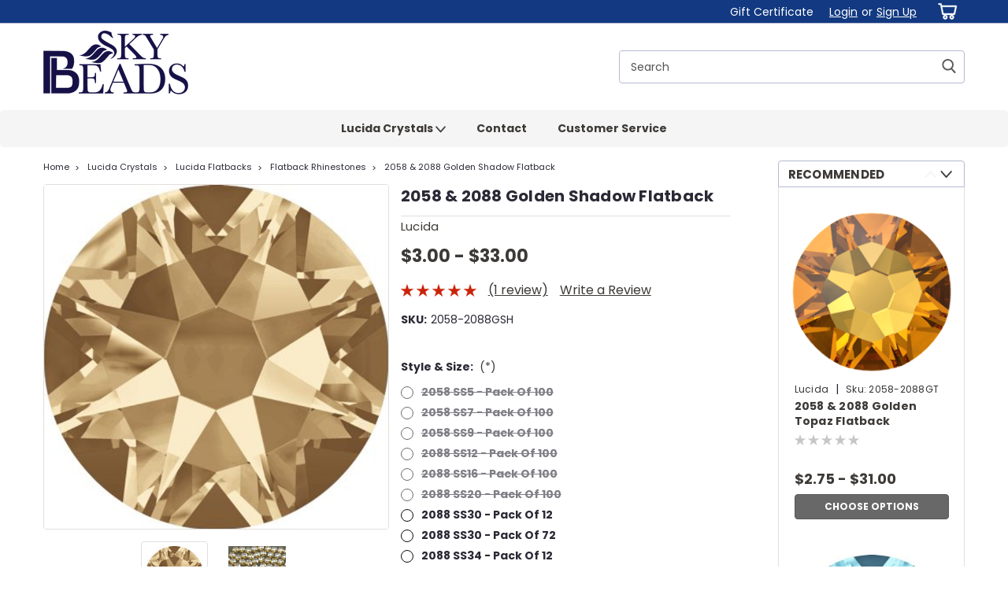

--- FILE ---
content_type: text/html; charset=UTF-8
request_url: https://skybeadsonline.com/2058-2088-golden-shadow-flatback/
body_size: 28540
content:
<!DOCTYPE html>
<html class="no-js rectangle-out-btnAnimate" lang="en">
<head>
    <title>2058 &amp; 2088 Golden Shadow Flatback - Sky Beads</title>
    <link rel="dns-prefetch preconnect" href="https://cdn11.bigcommerce.com/s-fss50wywh3" crossorigin><link rel="dns-prefetch preconnect" href="https://fonts.googleapis.com/" crossorigin><link rel="dns-prefetch preconnect" href="https://fonts.gstatic.com/" crossorigin>
    <meta property="product:price:amount" content="3" /><meta property="product:price:currency" content="USD" /><meta property="og:rating" content="5" /><meta property="og:url" content="https://skybeadsonline.com/2058-2088-golden-shadow-flatback/" /><meta property="og:site_name" content="Sky Beads" /><meta name="keywords" content="Lucida, Flatbacks, Beads"><link rel='canonical' href='https://skybeadsonline.com/2058-2088-golden-shadow-flatback/' /><meta name='platform' content='bigcommerce.stencil' /><meta property="og:type" content="product" />
<meta property="og:title" content="2058 &amp; 2088 Golden Shadow Flatback" />
<meta property="og:description" content="Shop Now for the best quality of Austrian Crystals and nail supply. Satisfaction guaranteed or money back, we also have free shipping!" />
<meta property="og:image" content="https://cdn11.bigcommerce.com/s-fss50wywh3/products/196/images/928/golden__21940.1492379462.386.513.jpg?c=2" />
<meta property="og:availability" content="instock" />
<meta property="pinterest:richpins" content="enabled" />
    
     

    <link href="https://cdn11.bigcommerce.com/s-fss50wywh3/product_images/favicon-32x32.png?t=1498707855" rel="shortcut icon">

    <meta name="viewport" content="width=device-width, initial-scale=1">

    <script>
        // Change document class from no-js to js so we can detect this in css
        document.documentElement.className = document.documentElement.className.replace('no-js', 'js');
    </script>
    <script async src="https://cdn11.bigcommerce.com/s-fss50wywh3/stencil/6bf38fa0-2815-013d-c2fe-6a62f367df14/e/43e0e170-428e-0135-254c-525400dfdca6/dist/theme-bundle.head_async.js"></script>
    <link href="https://fonts.googleapis.com/css?family=Poppins:300,400,700&display=swap" rel="stylesheet">
    <link data-stencil-stylesheet href="https://cdn11.bigcommerce.com/s-fss50wywh3/stencil/6bf38fa0-2815-013d-c2fe-6a62f367df14/e/43e0e170-428e-0135-254c-525400dfdca6/css/theme-bc862820-5577-013d-3dfd-426a138794b6.css" rel="stylesheet">
    <link data-stencil-stylesheet href="https://cdn11.bigcommerce.com/s-fss50wywh3/stencil/6bf38fa0-2815-013d-c2fe-6a62f367df14/e/43e0e170-428e-0135-254c-525400dfdca6/css/nextgen-bc862820-5577-013d-3dfd-426a138794b6.css" rel="stylesheet">
    <link data-stencil-stylesheet href="https://cdn11.bigcommerce.com/s-fss50wywh3/stencil/6bf38fa0-2815-013d-c2fe-6a62f367df14/e/43e0e170-428e-0135-254c-525400dfdca6/css/cards-simple-bc862820-5577-013d-3dfd-426a138794b6.css" rel="stylesheet">
    <link data-stencil-stylesheet href="https://cdn11.bigcommerce.com/s-fss50wywh3/stencil/6bf38fa0-2815-013d-c2fe-6a62f367df14/e/43e0e170-428e-0135-254c-525400dfdca6/css/cards-quicksearch-bc862820-5577-013d-3dfd-426a138794b6.css" rel="stylesheet">
    <link data-stencil-stylesheet href="https://cdn11.bigcommerce.com/s-fss50wywh3/stencil/6bf38fa0-2815-013d-c2fe-6a62f367df14/e/43e0e170-428e-0135-254c-525400dfdca6/css/theme-editor-responsive-bc862820-5577-013d-3dfd-426a138794b6.css" rel="stylesheet">
    <link data-stencil-stylesheet href="https://cdn11.bigcommerce.com/s-fss50wywh3/stencil/6bf38fa0-2815-013d-c2fe-6a62f367df14/e/43e0e170-428e-0135-254c-525400dfdca6/css/custom-bc862820-5577-013d-3dfd-426a138794b6.css" rel="stylesheet">

        
<script type="text/javascript" src="https://checkout-sdk.bigcommerce.com/v1/loader.js" defer ></script>
<script src="https://www.google.com/recaptcha/api.js" async defer></script>
<script type="text/javascript">
var BCData = {"product_attributes":{"sku":"2058-2088GSH","upc":null,"mpn":null,"gtin":null,"weight":null,"base":false,"image":null,"price":{"without_tax":{"formatted":"$3.00","value":3,"currency":"USD"},"tax_label":"Sales Tax","price_range":{"min":{"without_tax":{"formatted":"$3.00","value":3,"currency":"USD"},"tax_label":"Sales Tax"},"max":{"without_tax":{"formatted":"$33.00","value":33,"currency":"USD"},"tax_label":"Sales Tax"}}},"out_of_stock_behavior":"label_option","out_of_stock_message":"Currently out of stock","available_modifier_values":[],"available_variant_values":[2068,2069,2070,2071],"in_stock_attributes":[2068,2069,2070,2071],"selected_attributes":[],"stock":null,"instock":true,"stock_message":null,"purchasable":true,"purchasing_message":null,"call_for_price_message":null}};
</script>

<script nonce="">
(function () {
    var xmlHttp = new XMLHttpRequest();

    xmlHttp.open('POST', 'https://bes.gcp.data.bigcommerce.com/nobot');
    xmlHttp.setRequestHeader('Content-Type', 'application/json');
    xmlHttp.send('{"store_id":"10065745","timezone_offset":"-6.0","timestamp":"2026-01-20T05:36:37.67895400Z","visit_id":"7fc04584-4d1a-483a-aebd-b63601625efb","channel_id":1}');
})();
</script>

        

        
        
        
        
        
        
        


    </head>
    <body id="body" class="product-page-layout  no-sidenav right-sideBar main  eleven-seventy       product-layout-with-sidevav qty-box-visible">

        <!-- snippet location header -->
        <svg data-src="https://cdn11.bigcommerce.com/s-fss50wywh3/stencil/6bf38fa0-2815-013d-c2fe-6a62f367df14/e/43e0e170-428e-0135-254c-525400dfdca6/img/icon-sprite.svg" class="icons-svg-sprite"></svg>


        <div class="global-region screen-width above-topMenu">
  <div class="global-region body-width">
    <div data-content-region="header_top_above_top_menu--global"></div>
  </div>
</div>
<div class="header-container sticky-header gift-certificates-enabled ">
<div class="top-menu quick-override">
    <div class="content">
         <a href="#" class="mobileMenu-toggle" data-mobile-menu-toggle="menu">
            <span class="mobileMenu-toggleIcon">Toggle menu</span>
        </a>

        <div class="left phone-number">
        </div>

        


        <div class="right account-links ">
            <ul>
              <li class="navUser-item navUser-item--account search mobile">
                <a aria-label="search" name="search" class="navUser-action account search" href="#"><i class="fa fa-user" aria-hidden="true"><svg title="search" alt="search"><use xlink:href="#icon-search" /></svg></i></a>
              </li>
              <!-- <li class="navUser-item navUser-item--account mobile"><i class="fa fa-user" aria-hidden="true"><svg class="" title="search" alt="search"><use xlink:href="#icon-search"></use></svg></i></li> -->


                    <li class="navUser-item gift-certficates desktop">
                        <a class="navUser-action" href="/giftcertificates.php">Gift Certificate</a>
                    </li>
                    <li class="navUser-item navUser-item--account search gift mobile">
                      <a class="navUser-action account gift" href="/giftcertificates.php"><i class="fa fa-user" aria-hidden="true"><svg title="gift certificates" alt="gift certificates"><use xlink:href="#icon-gift" /></svg></i></a>
                    </li>

                    <!-- DESKTOP ACCOUNT LINKS -->
                    <li class="navUser-item navUser-item--account desktop">
                            <a class="navUser-action" aria-label="Login" href="/login.php"><!-- <i class="fa fa-user" aria-hidden="true"></i> --><a class="navUser-action login" href="/login.php">Login</a><span class="or-text">or</span><a class="navUser-action create" aria-label="Sign Up" href="/login.php?action=create_account">Sign Up</a>
                     </li>
                     <!-- MOBILE ACCOUNT LINKS -->
                     <li class="navUser-item navUser-item--account user mobile">
                       <a class="navUser-action account" aria-label="Login" href="/account.php"><i class="fa fa-user" aria-hidden="true"><svg title="account" alt="account"><use xlink:href="#icon-user-alt" /></svg></i></a>
                     </li>
        <li class="navUser-item navUser-item--cart ">
            <a
                aria-label="cart-preview-dropdown"
                class="navUser-action"
                data-cart-preview
                data-dropdown="cart-preview-dropdown"
                data-options="align:right"
                href="/cart.php">
                <span class="navUser-item-cartLabel"><i class="cart-icon" aria-hidden="true"><svg><use xlink:href="#icon-cart" /></svg></i></span> <span class="countPill cart-quantity">0</span>
            </a>

            <div class="dropdown-menu" id="cart-preview-dropdown" data-dropdown-content aria-hidden="true"></div>
        </li>
            </ul>
        </div>
        <div class="clear"></div>
    </div>
</div>

<div class="global-region screen-width below-topMenu">
  <div class="global-region body-width">
    <div data-content-region="header_top_below_top_menu--global"></div>
  </div>
</div>

<div class="header-container full-width  full-width-auto  full-width in-container">
  <div class="header-padding">
  <div class="header-padding">
  <header class="header" role="banner">
        <div class="header-logo header-logo--left">
            <a href="https://skybeadsonline.com/">
            <div class="header-logo-image-container">
                <img class="header-logo-image" src="https://cdn11.bigcommerce.com/s-fss50wywh3/images/stencil/185x100/sky_beads_logo_1498705636__39721.original.png" alt="Sky Beads" title="Sky Beads">
            </div>
</a>
        </div>

  <div class="navPages-container inside-header left-logo search-container not-sticky" id="" data-menu>
    <nav class="navPages">
        <div class="navPages-quickSearch right searchbar">
            <div class="container">
    <!-- snippet location forms_search -->
    <form class="form" action="/search.php">
        <fieldset class="form-fieldset">
            <div class="form-field">
                <label class="u-hiddenVisually" for="search_query">Search</label>
                <input class="form-input" data-search-quick name="search_query" id="nav-quick-search" data-error-message="Search field cannot be empty." placeholder="Search" autocomplete="off">
                <div class="search-icon"><svg class="header-icon search-icon" title="submit" alt="submit"><use xlink:href="#icon-search"></use></svg></div>
                <input class="button button--primary form-prefixPostfix-button--postfix" type="submit" value="">
            </div>
        </fieldset>
        <div class="clear"></div>
    </form>
    <div id="search-action-buttons" class="search-buttons-container">
      <div class="align-right">
      <!-- <a href="#" class="reset quicksearch" aria-label="reset search" role="button" style="inline-block;">
        <span class="reset" aria-hidden="true">Reset Search</span>
      </a> -->
      <a href="#" class="modal-close custom-quick-search" aria-label="Close" role="button" style="inline-block;">
        <span aria-hidden="true">&#215;</span>
      </a>
      <div class="clear"></div>
      </div>
      <div class="clear"></div>
    </div>
      <section id="quickSearch" class="quickSearchResults" data-bind="html: results">
      </section>
      <div class="clear"></div>
</div>
        </div>
    </nav>
</div>
<div class="clear"></div>
<div class="mobile-menu navPages-container" id="" data-menu>
  <nav class="navPages">
    <div class="navPages-quickSearch right searchbar">
        <div class="container">
    <!-- snippet location forms_search -->
    <form class="form" action="/search.php">
        <fieldset class="form-fieldset">
            <div class="form-field">
                <label class="u-hiddenVisually" for="search_query">Search</label>
                <input class="form-input" data-search-quick name="search_query" id="" data-error-message="Search field cannot be empty." placeholder="Search" autocomplete="off">
                <div class="search-icon"><svg class="header-icon search-icon" title="submit" alt="submit"><use xlink:href="#icon-search"></use></svg></div>
                <input class="button button--primary form-prefixPostfix-button--postfix" type="submit" value="">
            </div>
        </fieldset>
        <div class="clear"></div>
    </form>
    <div id="search-action-buttons" class="search-buttons-container">
      <div class="align-right">
      <!-- <a href="#" class="reset quicksearch" aria-label="reset search" role="button" style="inline-block;">
        <span class="reset" aria-hidden="true">Reset Search</span>
      </a> -->
      <a href="#" class="modal-close custom-quick-search" aria-label="Close" role="button" style="inline-block;">
        <span aria-hidden="true">&#215;</span>
      </a>
      <div class="clear"></div>
      </div>
      <div class="clear"></div>
    </div>
      <section id="quickSearch" class="quickSearchResults" data-bind="html: results">
      </section>
      <div class="clear"></div>
</div>
    </div>
    <ul class="navPages-list">
        <div class="nav-align center">
        <div class="custom-pages-nav">
            <!-- <div id="mobile-menu"> -->
              <!-- Categories -->
                <div class="category-menu">
                  <h2 class="container-header mobile">Shop By Category</h2>
                  <div class="category-list">
                      <li class="navPages-item">
                          <a class="navPages-action has-subMenu" href="https://skybeadsonline.com/lucida-crystals/">
    Lucida Crystals <i class="fa fa-chevron-down main-nav" aria-hidden="true"><svg><use xlink:href="#icon-angle-down" /></svg></i>
</a>
<div class="navPage-subMenu simple-subMenu" id="" aria-hidden="true" tabindex="-1">
    <ul class="navPage-subMenu-list">
      <li class="navPage-subMenu-item-parent">
          <a class="navPage-subMenu-action navPages-action navPages-action-depth-max  activePage" href="https://skybeadsonline.com/lucida-crystals/">Lucida Crystals</a>
      </li>
            <li class="navPage-subMenu-item level-2">
                    <a
                        class="navPage-subMenu-action navPages-action has-subMenu level-2"
                        href="https://skybeadsonline.com/lucida-crystals/lucida-flatbacks/"
                        data-collapsible="navPages-24"
                        data-collapsible-disabled-breakpoint="medium"
                        data-collapsible-disabled-state="open"
                        data-collapsible-enabled-state="closed">
                        Lucida Flatbacks <i class="fa fa-chevron-down" aria-hidden="true"><svg><use xlink:href="#icon-angle-down" /></svg></i>
                    </a>
                    <ul class="navPage-childList level-3" id="">
                        <li class="navPage-childList-item-parent level-3">
                            <a class="navPage-childList-action navPages-action level-3" href="https://skybeadsonline.com/lucida-crystals/lucida-flatbacks/">Lucida Flatbacks</a>
                        </li>
                        <li class="navPage-childList-item level-3">
                            <a class="navPage-childList-action navPages-action level-3" href="https://skybeadsonline.com/swarovski-crystal/swarovski-flatbacks/flatback-rhinestones/">Flatback Rhinestones</a>
                        </li>
                        <li class="navPage-childList-item level-3">
                            <a class="navPage-childList-action navPages-action level-3" href="https://skybeadsonline.com/swarovski-crystal/swarovski-flatbacks/mixed-combo-packs/">Mixed Combo Packs</a>
                        </li>
                        <li class="navPage-childList-item level-3">
                            <a class="navPage-childList-action navPages-action level-3" href="https://skybeadsonline.com/swarovski-crystal/swarovski-flatbacks/new-category/">Shapes - Nail Art</a>
                        </li>
                        <li class="navPage-childList-item level-3">
                            <a class="navPage-childList-action navPages-action level-3" href="https://skybeadsonline.com/swarovski-crystal/swarovski-flatbacks/saver-packs/">SAVER PACKS</a>
                        </li>
                    </ul>
            </li>
            <li class="navPage-subMenu-item level-2">
                    <a class="navPage-subMenu-action navPages-action level-2" href="https://skybeadsonline.com/lucida-crystals/lucida-fancy-stones/">Lucida Fancy Stones </a>
            </li>
            <li class="navPage-subMenu-item level-2">
                    <a class="navPage-subMenu-action navPages-action level-2" href="https://skybeadsonline.com/lucida-crystals/lucida-hot-fix/">Lucida Hot-Fix</a>
            </li>
            <li class="navPage-subMenu-item level-2">
                    <a class="navPage-subMenu-action navPages-action level-2" href="https://skybeadsonline.com/lucida-crystals/lucida-pixie/">Lucida Pixie</a>
            </li>
            <li class="navPage-subMenu-item level-2">
                    <a
                        class="navPage-subMenu-action navPages-action has-subMenu level-2"
                        href="https://skybeadsonline.com/lucida-crystals/lucida-factory-packs/"
                        data-collapsible="navPages-25"
                        data-collapsible-disabled-breakpoint="medium"
                        data-collapsible-disabled-state="open"
                        data-collapsible-enabled-state="closed">
                        Lucida Factory Packs <i class="fa fa-chevron-down" aria-hidden="true"><svg><use xlink:href="#icon-angle-down" /></svg></i>
                    </a>
                    <ul class="navPage-childList level-3" id="">
                        <li class="navPage-childList-item-parent level-3">
                            <a class="navPage-childList-action navPages-action level-3" href="https://skybeadsonline.com/lucida-crystals/lucida-factory-packs/">Lucida Factory Packs</a>
                        </li>
                        <li class="navPage-childList-item level-3">
                            <a class="navPage-childList-action navPages-action level-3" href="https://skybeadsonline.com/lucida-crystals/lucida-factory-packs/2058-2088-crystal/">2058 &amp; 2088 Crystal</a>
                        </li>
                        <li class="navPage-childList-item level-3">
                            <a class="navPage-childList-action navPages-action level-3" href="https://skybeadsonline.com/lucida-crystals/lucida-factory-packs/2058-2088-crystal-ab/">2058 &amp; 2088 Crystal AB</a>
                        </li>
                    </ul>
            </li>
    </ul>
</div>
                      </li>
                  </div>
                </div>
                <!-- Brands -->
                <h2 class="container-header mobile">Content Pages</h2>
                <div class="page-list">
                    <li class="navPages-item">
                          <a class="navPages-action" href="https://skybeadsonline.com/contact/">Contact</a>
                    </li>
                    <li class="navPages-item">
                          <a class="navPages-action" href="https://skybeadsonline.com/customer-service/">Customer Service</a>
                    </li>
                </div>

          <!-- </div> -->

          <div class="clear"></div>

          <h2 class="container-header mobile">User Navigation</h2>
          <div class="usernav-list">
            <div class="currency-converter mobile">
              <ul class="navPages-list navPages-list--user">
              </ul>
            </div>

            <div class="account-links gift-certificates mobile">
              <li class="navPages-item gift-certificates">
                  <a class="navPages-action gift-certificates"
                   href="/giftcertificates.php"
                   aria-label="Gift Certificates"
                  >
                    Gift Certificates
                </a>
            </li>
            </div>


            <div class="account-links mobile">
              <!-- MOBILE MENU BOTTOM ACCOUNT LINKS -->
              <li class="navUser-item navUser-item--account">
                      <a class="navUser-action login" href="/login.php">Login</a><span class="or-text">or</span><a class="navUser-action create" href="/login.php?action=create_account">Sign Up</a>
               </li>
               <div class="clear"></div>
            </div>
         </div> <!-- usernav-list -->

          <div class="social-media mobile">
                  <h3 class="footer-info-heading">Connect with Us</h3>
    <ul class="socialLinks socialLinks--alt">
            <li class="socialLinks-item">
              <a class="icon icon--facebook" href="https://www.facebook.com/skybeads/" target="_blank" alt="facebook" title="facebook rel="noopener"">
                <svg><use xlink:href="#icon-facebook" /></svg>
              </a>
            </li>
            <li class="socialLinks-item">
              <a class="icon icon--instagram" href="https://www.instagram.com/skybeadsonline/" target="_blank" alt="instagram" title="instagram rel="noopener"">
                <svg><use xlink:href="#icon-instagram" /></svg>
              </a>
            </li>
    </ul>
          </div>
        </div>
    </ul>
</nav>
</div>
</header>
</div>
</div>
</div>

<div class="global-region screen-width above-mainNav">
  <div class="global-region body-width">
    <div data-content-region="header_above_main_menu--global"></div>
  </div>
</div>

<div class="main-nav-container  in-container  quick-override   both-categories-and-pages  with-categories     six-columns  hover-to-open simple-menu ">
  <div class="navPages-container main-nav desktop" id="" data-menu>
        <nav class="navPages">
    <div class="navPages-quickSearch right searchbar">
        <div class="container">
    <!-- snippet location forms_search -->
    <form class="form" action="/search.php">
        <fieldset class="form-fieldset">
            <div class="form-field">
                <label class="u-hiddenVisually" for="search_query">Search</label>
                <input class="form-input" data-search-quick name="search_query" id="" data-error-message="Search field cannot be empty." placeholder="Search" autocomplete="off">
                <div class="search-icon"><svg class="header-icon search-icon" title="submit" alt="submit"><use xlink:href="#icon-search"></use></svg></div>
                <input class="button button--primary form-prefixPostfix-button--postfix" type="submit" value="">
            </div>
        </fieldset>
        <div class="clear"></div>
    </form>
    <div id="search-action-buttons" class="search-buttons-container">
      <div class="align-right">
      <!-- <a href="#" class="reset quicksearch" aria-label="reset search" role="button" style="inline-block;">
        <span class="reset" aria-hidden="true">Reset Search</span>
      </a> -->
      <a href="#" class="modal-close custom-quick-search" aria-label="Close" role="button" style="inline-block;">
        <span aria-hidden="true">&#215;</span>
      </a>
      <div class="clear"></div>
      </div>
      <div class="clear"></div>
    </div>
      <section id="quickSearch" class="quickSearchResults" data-bind="html: results">
      </section>
      <div class="clear"></div>
</div>
    </div>
    <div class="navPages-list">
        <div class="nav-align center ">
          <div class="custom-pages-nav">

          <!-- MAIN NAV WITH CATEGORY IMAGES -->

            <!-- MAIN NAV WITHOUT CATEGORY IMAGES -->
            <!-- SHOW ONLY PAGES IN MAIN NAV -->

            <!-- SHOW ONLY CATEGORIES IN MAIN NAV -->
              <!-- Categories -->

            <!-- SHOW BOTH PAGES & CATEGORIES IN MAIN NAV -->
            <!-- Categories -->
            <div class="category-menu pages-menu">
              <div class="category-list">
                <ul class="top-level-pages">
                  <li class="navPages-item top-level">
                      <a class="navPages-action has-subMenu" href="https://skybeadsonline.com/lucida-crystals/">
    Lucida Crystals <i class="fa fa-chevron-down main-nav" aria-hidden="true"><svg><use xlink:href="#icon-angle-down" /></svg></i>
</a>
<div class="navPage-subMenu simple-subMenu" id="" aria-hidden="true" tabindex="-1">
    <ul class="navPage-subMenu-list">
      <li class="navPage-subMenu-item-parent">
          <a class="navPage-subMenu-action navPages-action navPages-action-depth-max  activePage" href="https://skybeadsonline.com/lucida-crystals/">Lucida Crystals</a>
      </li>
            <li class="navPage-subMenu-item level-2">
                    <a
                        class="navPage-subMenu-action navPages-action has-subMenu level-2"
                        href="https://skybeadsonline.com/lucida-crystals/lucida-flatbacks/"
                        data-collapsible="navPages-24"
                        data-collapsible-disabled-breakpoint="medium"
                        data-collapsible-disabled-state="open"
                        data-collapsible-enabled-state="closed">
                        Lucida Flatbacks <i class="fa fa-chevron-down" aria-hidden="true"><svg><use xlink:href="#icon-angle-down" /></svg></i>
                    </a>
                    <ul class="navPage-childList level-3" id="">
                        <li class="navPage-childList-item-parent level-3">
                            <a class="navPage-childList-action navPages-action level-3" href="https://skybeadsonline.com/lucida-crystals/lucida-flatbacks/">Lucida Flatbacks</a>
                        </li>
                        <li class="navPage-childList-item level-3">
                            <a class="navPage-childList-action navPages-action level-3" href="https://skybeadsonline.com/swarovski-crystal/swarovski-flatbacks/flatback-rhinestones/">Flatback Rhinestones</a>
                        </li>
                        <li class="navPage-childList-item level-3">
                            <a class="navPage-childList-action navPages-action level-3" href="https://skybeadsonline.com/swarovski-crystal/swarovski-flatbacks/mixed-combo-packs/">Mixed Combo Packs</a>
                        </li>
                        <li class="navPage-childList-item level-3">
                            <a class="navPage-childList-action navPages-action level-3" href="https://skybeadsonline.com/swarovski-crystal/swarovski-flatbacks/new-category/">Shapes - Nail Art</a>
                        </li>
                        <li class="navPage-childList-item level-3">
                            <a class="navPage-childList-action navPages-action level-3" href="https://skybeadsonline.com/swarovski-crystal/swarovski-flatbacks/saver-packs/">SAVER PACKS</a>
                        </li>
                    </ul>
            </li>
            <li class="navPage-subMenu-item level-2">
                    <a class="navPage-subMenu-action navPages-action level-2" href="https://skybeadsonline.com/lucida-crystals/lucida-fancy-stones/">Lucida Fancy Stones </a>
            </li>
            <li class="navPage-subMenu-item level-2">
                    <a class="navPage-subMenu-action navPages-action level-2" href="https://skybeadsonline.com/lucida-crystals/lucida-hot-fix/">Lucida Hot-Fix</a>
            </li>
            <li class="navPage-subMenu-item level-2">
                    <a class="navPage-subMenu-action navPages-action level-2" href="https://skybeadsonline.com/lucida-crystals/lucida-pixie/">Lucida Pixie</a>
            </li>
            <li class="navPage-subMenu-item level-2">
                    <a
                        class="navPage-subMenu-action navPages-action has-subMenu level-2"
                        href="https://skybeadsonline.com/lucida-crystals/lucida-factory-packs/"
                        data-collapsible="navPages-25"
                        data-collapsible-disabled-breakpoint="medium"
                        data-collapsible-disabled-state="open"
                        data-collapsible-enabled-state="closed">
                        Lucida Factory Packs <i class="fa fa-chevron-down" aria-hidden="true"><svg><use xlink:href="#icon-angle-down" /></svg></i>
                    </a>
                    <ul class="navPage-childList level-3" id="">
                        <li class="navPage-childList-item-parent level-3">
                            <a class="navPage-childList-action navPages-action level-3" href="https://skybeadsonline.com/lucida-crystals/lucida-factory-packs/">Lucida Factory Packs</a>
                        </li>
                        <li class="navPage-childList-item level-3">
                            <a class="navPage-childList-action navPages-action level-3" href="https://skybeadsonline.com/lucida-crystals/lucida-factory-packs/2058-2088-crystal/">2058 &amp; 2088 Crystal</a>
                        </li>
                        <li class="navPage-childList-item level-3">
                            <a class="navPage-childList-action navPages-action level-3" href="https://skybeadsonline.com/lucida-crystals/lucida-factory-packs/2058-2088-crystal-ab/">2058 &amp; 2088 Crystal AB</a>
                        </li>
                    </ul>
            </li>
    </ul>
</div>
                  </li>
                </ul>
              </div>
            <!-- Pages -->
              <!-- <div class="page-list"> -->
              <ul class="top-level-pages">
                  <li class="navPages-item top-level pages">
                        <a class="navPages-action" href="https://skybeadsonline.com/contact/">Contact</a>
                  </li>
                  <li class="navPages-item top-level pages">
                        <a class="navPages-action" href="https://skybeadsonline.com/customer-service/">Customer Service</a>
                  </li>
                </ul>
              <!-- </div> -->
              </div>

          </div>
        </div>
    </div>
</nav>
  </div>
</div>

<div class="global-region screen-width below-mainNav">
  <div class="global-region body-width">
    <div data-content-region="header_below_menu--global"></div>
  </div>
</div>

</div>
        <div class="body content" data-currency-code="USD">
     
    <div class="container main">
        <div data-content-region="product_below_menu"></div>
<div class="recommended-visibility">
    <div class="product main left   no-sidenav">
      <div class="recommended-position">
          <div class="product-schema">
  <div id="product-page-no-sidenav">
  <ul class="breadcrumbs">
        <li class="breadcrumb ">
                <a href="https://skybeadsonline.com/" class="breadcrumb-label">Home</a>
        </li>
        <li class="breadcrumb ">
                <a href="https://skybeadsonline.com/lucida-crystals/" class="breadcrumb-label">Lucida Crystals</a>
        </li>
        <li class="breadcrumb ">
                <a href="https://skybeadsonline.com/lucida-crystals/lucida-flatbacks/" class="breadcrumb-label">Lucida Flatbacks</a>
        </li>
        <li class="breadcrumb ">
                <a href="https://skybeadsonline.com/swarovski-crystal/swarovski-flatbacks/flatback-rhinestones/" class="breadcrumb-label">Flatback Rhinestones</a>
        </li>
        <li class="breadcrumb is-active">
                <a href="https://skybeadsonline.com/2058-2088-golden-shadow-flatback/" class="breadcrumb-label">2058 &amp; 2088 Golden Shadow Flatback</a>
        </li>
</ul>


    <div class="productView thumbnail-unclicked" >


    <!-- PRODUCT MAIN & THUMBNAILS CONTAINER -->
    <div id="product-images-container">
      <!-- MAIN PRODUCT IMAGE CONTAINER -->
      <div class="main-image-container">
        <div class="productImageSlider slider-for">
          <a class="main-image-link" href="#/">
            <li class="productView-images" data-image-gallery>
              <figure class="productView-image fancy-gallery" rel="productImages" data-fancybox="gallery" data-image-gallery-main
                  href="https://cdn11.bigcommerce.com/s-fss50wywh3/images/stencil/1280x1280/products/196/928/golden__21940.1492379462.jpg?c=2"
                  data-image-gallery-new-image-url="https://cdn11.bigcommerce.com/s-fss50wywh3/images/stencil/1280x1280/products/196/928/golden__21940.1492379462.jpg?c=2"
                  data-image-gallery-zoom-image-url="https://cdn11.bigcommerce.com/s-fss50wywh3/images/stencil/1280x1280/products/196/928/golden__21940.1492379462.jpg?c=2">
                    <div class="mobile-magnify">
                      <div class="magnify-icon"><svg class="magnify-icon" title="zoom" alt="zoom"><use xlink:href="#icon-search"></use></svg></div>
                    </div>
                  <img src="https://cdn11.bigcommerce.com/s-fss50wywh3/images/stencil/1280x1280/products/196/928/golden__21940.1492379462.jpg?c=2" alt="2058 &amp; 2088 Golden Shadow Flatback" title="2058 &amp; 2088 Golden Shadow Flatback">
            </li>
            </a>
          <a class="main-image-link" href="#/">
            <li class="productView-images" data-image-gallery>
              <figure class="productView-image fancy-gallery" rel="productImages" data-fancybox="gallery" data-image-gallery-main
                  href="https://cdn11.bigcommerce.com/s-fss50wywh3/images/stencil/1280x1280/products/196/656/thumbnail_Phototastic-8142016.95c964cb-364d-431a-839c-5abdb3032e39__26696.1547879729.jpg?c=2"
                  data-image-gallery-new-image-url="https://cdn11.bigcommerce.com/s-fss50wywh3/images/stencil/1280x1280/products/196/656/thumbnail_Phototastic-8142016.95c964cb-364d-431a-839c-5abdb3032e39__26696.1547879729.jpg?c=2"
                  data-image-gallery-zoom-image-url="https://cdn11.bigcommerce.com/s-fss50wywh3/images/stencil/1280x1280/products/196/656/thumbnail_Phototastic-8142016.95c964cb-364d-431a-839c-5abdb3032e39__26696.1547879729.jpg?c=2">
                    <div class="mobile-magnify">
                      <div class="magnify-icon"><svg class="magnify-icon" title="zoom" alt="zoom"><use xlink:href="#icon-search"></use></svg></div>
                    </div>
                  <img src="https://cdn11.bigcommerce.com/s-fss50wywh3/images/stencil/1280x1280/products/196/656/thumbnail_Phototastic-8142016.95c964cb-364d-431a-839c-5abdb3032e39__26696.1547879729.jpg?c=2" alt="2058 &amp; 2088 Golden Shadow Flatback" title="2058 &amp; 2088 Golden Shadow Flatback">
            </li>
            </a>
          <div class="clear"></div>
        </div>
        <div class="clear"></div>
      </div>
      <div class="clear"></div>

      <!-- PRODUCT IMAGE THUMBNAIL CAROUSEL -->
      <div class="slider-nav" style="display: none;">
        <a href="#/">
          <img class="thumbnail-images" src="https://cdn11.bigcommerce.com/s-fss50wywh3/images/stencil/100x100/products/196/928/golden__21940.1492379462.jpg?c=2" alt="2058 &amp; 2088 Golden Shadow Flatback" title="2058 &amp; 2088 Golden Shadow Flatback">
        </a>
        <a href="#/">
          <img class="thumbnail-images" src="https://cdn11.bigcommerce.com/s-fss50wywh3/images/stencil/100x100/products/196/656/thumbnail_Phototastic-8142016.95c964cb-364d-431a-839c-5abdb3032e39__26696.1547879729.jpg?c=2" alt="2058 &amp; 2088 Golden Shadow Flatback" title="2058 &amp; 2088 Golden Shadow Flatback">
        </a>
      </div>

    </div>



    <section class="productView-details  price-visibility sale-label-active brand-sku-active brand-active  brand-sku-active sku-active     msrp-hidden   before-sale-price-visible    card-title-two-lines    price-ranges-active ">
     <div class="productView-product">
         <h1 class="productView-title" itemprop="name">2058 &amp; 2088 Golden Shadow Flatback</h1>

         <h2 class="productView-brand" itemprop="brand" itemscope itemtype="http://schema.org/Brand">
             <a href="https://skybeadsonline.com/lucida/" itemprop="url"><span itemprop="name">Lucida</span></a>
         </h2>
         <div class="productView-price">
                 
          <div class="msrp-sale-regular-price-section withoutTax">
        <div class="price-section price-section--withoutTax rrp-price--withoutTax" style="display: none;">
            MSRP:
            <span data-product-rrp-price-without-tax class="price price--rrp">
                
            </span>
        </div>
      </div>
    <div class="price-section price-section--withoutTax non-sale-price non-sale-price--withoutTax" style="display: none;">
        Was:
        <span data-product-non-sale-price-without-tax class="price price--non-sale">
            
        </span>
    </div>
    <div class="price-section price-section--withoutTax current-price price-range regular-price" itemprop="offers" itemscope itemtype="http://schema.org/Offer">
        <span class="price-label"></span>
        <span class="price-now-label" style="display: none;">Now:</span>
        <span data-product-price-without-tax class="price price--withoutTax">$3.00 - $33.00</span>
            <meta itemprop="availability" itemtype="http://schema.org/ItemAvailability" content="http://schema.org/InStock">
            <meta itemprop="itemCondition" itemtype="http://schema.org/OfferItemCondition" content="http://schema.org/Condition">
            <div itemprop="priceSpecification" itemscope itemtype="http://schema.org/PriceSpecification">
                <meta itemprop="minPrice" content="3"  />
                <meta itemprop="price" content="3">
                <meta itemprop="maxPrice" content="33"  />
                <meta itemprop="priceCurrency" content="USD">
                <meta itemprop="valueAddedTaxIncluded" content="false">
            </div>
    </div>

     <div class="price-section price-section--saving price" style="display: none;">
            <span class="price">(You save</span>
            <span data-product-price-saved class="price price--saving">
                
            </span>
            <span class="price">)</span>
     </div>
         </div>
         <div data-content-region="product_below_price--global"></div>
         <div data-content-region="product_below_price"><div data-layout-id="6311de62-fdd4-4f1f-a9a4-88651614cf0d">       <div data-widget-id="394bf4e2-e6b2-4650-8436-b75d8da8aab6" data-placement-id="566e4981-09f6-45b2-a45c-5099044a1c99" data-placement-status="ACTIVE"><style media="screen">
  #banner-region- {
    display: block;
    width: 100%;
    max-width: 545px;
  }
</style>

<div id="banner-region-">
  <div data-pp-message="" data-pp-style-logo-position="left" data-pp-style-logo-type="inline" data-pp-style-text-color="black" data-pp-style-text-size="12" id="paypal-commerce-proddetails-messaging-banner">
  </div>
  <script defer="" nonce="">
    (function () {
      // Price container with data-product-price-with-tax has bigger priority for product amount calculations
      const priceContainer = document.querySelector('[data-product-price-with-tax]')?.innerText
        ? document.querySelector('[data-product-price-with-tax]')
        : document.querySelector('[data-product-price-without-tax]');

      if (priceContainer) {
        renderMessageIfPossible();

        const config = {
          childList: true,    // Observe direct child elements
          subtree: true,      // Observe all descendants
          attributes: false,  // Do not observe attribute changes
        };

        const observer = new MutationObserver((mutationsList) => {
          if (mutationsList.length > 0) {
            renderMessageIfPossible();
          }
        });

        observer.observe(priceContainer, config);
      }

      function renderMessageIfPossible() {
        const amount = getPriceAmount(priceContainer.innerText)[0];

        if (amount) {
          renderMessage({ amount });
        }
      }

      function getPriceAmount(text) {
        /*
         INFO:
         - extracts a string from a pattern: [number][separator][number][separator]...
           [separator] - any symbol but a digit, including whitespaces
         */
        const pattern = /\d+(?:[^\d]\d+)+(?!\d)/g;
        const matches = text.match(pattern);
        const results = [];

        // if there are no matches
        if (!matches?.length) {
          const amount = text.replace(/[^\d]/g, '');

          if (!amount) return results;

          results.push(amount);

          return results;
        }

        matches.forEach(str => {
          const sepIndexes = [];

          for (let i = 0; i < str.length; i++) {
            // find separator index and push to array
            if (!/\d/.test(str[i])) {
              sepIndexes.push(i);
            }
          }
          if (sepIndexes.length === 0) return;
          // assume the last separator is the decimal
          const decIndex = sepIndexes[sepIndexes.length - 1];

          // cut the substr to the separator with replacing non-digit chars
          const intSubstr = str.slice(0, decIndex).replace(/[^\d]/g, '');
          // cut the substr after the separator with replacing non-digit chars
          const decSubstr = str.slice(decIndex + 1).replace(/[^\d]/g, '');

          if (!intSubstr) return;

          const amount = decSubstr ? `${intSubstr}.${decSubstr}` : intSubstr;
          // to get floating point number
          const number = parseFloat(amount);

          if (!isNaN(number)) {
            results.push(String(number));
          }
        });

        return results;
      }

      function loadScript(src, attributes) {
        return new Promise((resolve, reject) => {
          const scriptTag = document.createElement('script');

          if (attributes) {
            Object.keys(attributes)
                    .forEach(key => {
                      scriptTag.setAttribute(key, attributes[key]);
                    });
          }

          scriptTag.type = 'text/javascript';
          scriptTag.src = src;

          scriptTag.onload = () => resolve();
          scriptTag.onerror = event => {
            reject(event);
          };

          document.head.appendChild(scriptTag);
        });
      }

      function renderMessage(objectParams) {
        const paypalSdkScriptConfig = getPayPalSdkScriptConfig();

        const options = transformConfig(paypalSdkScriptConfig.options);
        const attributes = transformConfig(paypalSdkScriptConfig.attributes);

        const messageProps = { placement: 'product', ...objectParams };

        const renderPayPalMessagesComponent = (paypal) => {
          paypal.Messages(messageProps).render('#paypal-commerce-proddetails-messaging-banner');
        };

        if (options['client-id'] && options['merchant-id']) {
          if (!window.paypalMessages) {
            const paypalSdkUrl = 'https://www.paypal.com/sdk/js';
            const scriptQuery = new URLSearchParams(options).toString();
            const scriptSrc = `${paypalSdkUrl}?${scriptQuery}`;

            loadScript(scriptSrc, attributes).then(() => {
              renderPayPalMessagesComponent(window.paypalMessages);
            });
          } else {
            renderPayPalMessagesComponent(window.paypalMessages)
          }
        }
      }

      function transformConfig(config) {
        let transformedConfig = {};

        const keys = Object.keys(config);

        keys.forEach((key) => {
          const value = config[key];

          if (
                  value === undefined ||
                  value === null ||
                  value === '' ||
                  (Array.isArray(value) && value.length === 0)
          ) {
            return;
          }

          transformedConfig = {
            ...transformedConfig,
            [key]: Array.isArray(value) ? value.join(',') : value,
          };
        });

        return transformedConfig;
      }

      function getPayPalSdkScriptConfig() {
        const attributionId = '';
        const currencyCode = 'USD';
        const clientId = 'AQ3RkiNHQ53oodRlTz7z-9ETC9xQNUgOLHjVDII9sgnF19qLXJzOwShAxcFW7OT7pVEF5B9bwjIArOvE';
        const merchantId = 'L9BVLSGJEDVWW';
        const isDeveloperModeApplicable = 'false'.indexOf('true') !== -1;
        const buyerCountry = 'US';

        return {
          options: {
            'client-id': clientId,
            'merchant-id': merchantId,
            components: ['messages'],
            currency: currencyCode,
            ...(isDeveloperModeApplicable && { 'buyer-country': buyerCountry }),
          },
          attributes: {
            'data-namespace': 'paypalMessages',
            'data-partner-attribution-id': attributionId,
          },
        };
      }
    })();
  </script>
</div>
</div>
</div></div>

         <div class="productView-rating">
                            <meta itemprop="ratingValue" content="5">
                            <meta itemprop="ratingCount" content="1">
                            <meta itemprop="reviewCount" content="1">
                            <span class="icon icon--ratingFull">
            <svg>
                <use xlink:href="#icon-star" />
            </svg>
        </span>
        <span class="icon icon--ratingFull">
            <svg>
                <use xlink:href="#icon-star" />
            </svg>
        </span>
        <span class="icon icon--ratingFull">
            <svg>
                <use xlink:href="#icon-star" />
            </svg>
        </span>
        <span class="icon icon--ratingFull">
            <svg>
                <use xlink:href="#icon-star" />
            </svg>
        </span>
        <span class="icon icon--ratingFull">
            <svg>
                <use xlink:href="#icon-star" />
            </svg>
        </span>
<!-- snippet location product_rating -->
                    <span class="productView-reviewLink reviewList">
                            <a href="https://skybeadsonline.com/2058-2088-golden-shadow-flatback/#product-reviews">
                                (1 review)
                            </a>
                    </span>
                    <span class="productView-reviewLink">
                        <a href="https://skybeadsonline.com/2058-2088-golden-shadow-flatback/"
                           data-reveal-id="modal-review-form">
                           Write a Review
                        </a>
                    </span>
            </div>
         
         <dl class="productView-info">
            <dt class="productView-info-name sku-label">SKU:</dt>
            <dd class="productView-info-value" data-product-sku>2058-2088GSH</dd>


                    <div class="productView-info-bulkPricing">
                                                <div class="clear"></div>
                    </div>

         </dl>
     </div>


     <section class="productView-details product-options">
      <div class="productView-options">
      <form class="form" method="post" action="https://skybeadsonline.com/cart.php" enctype="multipart/form-data"
            data-cart-item-add>
          <input type="hidden" name="action" value="add">
          <input type="hidden" name="product_id" value="196"/>
          <div data-product-option-change style="display:none;">
              
                  <div class="form-field" data-product-attribute="set-radio" role="radiogroup" aria-labelledby="radio-group-label-1912">
    <label class="form-label form-label--alternate form-label--inlineSmall" id="radio-group-label-1912">
        Style &amp; Size:

        <small>
    (*)
</small>
    </label>


        <input
            class="form-radio"
            type="radio"
            id="attribute_radio_1912_2062"
            name="attribute[1912]"
            value="2062"
            required>
        <label data-product-attribute-value="2062" class="form-label" for="attribute_radio_1912_2062">2058 SS5 - Pack of 100</label>
        <input
            class="form-radio"
            type="radio"
            id="attribute_radio_1912_2063"
            name="attribute[1912]"
            value="2063"
            required>
        <label data-product-attribute-value="2063" class="form-label" for="attribute_radio_1912_2063">2058 SS7 - Pack of 100</label>
        <input
            class="form-radio"
            type="radio"
            id="attribute_radio_1912_2064"
            name="attribute[1912]"
            value="2064"
            required>
        <label data-product-attribute-value="2064" class="form-label" for="attribute_radio_1912_2064">2058 SS9 - Pack of 100</label>
        <input
            class="form-radio"
            type="radio"
            id="attribute_radio_1912_2065"
            name="attribute[1912]"
            value="2065"
            required>
        <label data-product-attribute-value="2065" class="form-label" for="attribute_radio_1912_2065">2088 SS12 - Pack of 100</label>
        <input
            class="form-radio"
            type="radio"
            id="attribute_radio_1912_2066"
            name="attribute[1912]"
            value="2066"
            required>
        <label data-product-attribute-value="2066" class="form-label" for="attribute_radio_1912_2066">2088 SS16 - Pack of 100</label>
        <input
            class="form-radio"
            type="radio"
            id="attribute_radio_1912_2067"
            name="attribute[1912]"
            value="2067"
            required>
        <label data-product-attribute-value="2067" class="form-label" for="attribute_radio_1912_2067">2088 SS20 - Pack of 100</label>
        <input
            class="form-radio"
            type="radio"
            id="attribute_radio_1912_2068"
            name="attribute[1912]"
            value="2068"
            required>
        <label data-product-attribute-value="2068" class="form-label" for="attribute_radio_1912_2068">2088 SS30 - Pack of 12</label>
        <input
            class="form-radio"
            type="radio"
            id="attribute_radio_1912_2069"
            name="attribute[1912]"
            value="2069"
            required>
        <label data-product-attribute-value="2069" class="form-label" for="attribute_radio_1912_2069">2088 SS30 - Pack of 72</label>
        <input
            class="form-radio"
            type="radio"
            id="attribute_radio_1912_2070"
            name="attribute[1912]"
            value="2070"
            required>
        <label data-product-attribute-value="2070" class="form-label" for="attribute_radio_1912_2070">2088 SS34 - Pack of 12</label>
        <input
            class="form-radio"
            type="radio"
            id="attribute_radio_1912_2071"
            name="attribute[1912]"
            value="2071"
            required>
        <label data-product-attribute-value="2071" class="form-label" for="attribute_radio_1912_2071">2088 SS34 - Pack of 72</label>
        <input
            class="form-radio"
            type="radio"
            id="attribute_radio_1912_2072"
            name="attribute[1912]"
            value="2072"
            required>
        <label data-product-attribute-value="2072" class="form-label" for="attribute_radio_1912_2072">Combo Pack (see description)</label>
</div>

          </div>
          <div class="form-field form-field--stock u-hiddenVisually">
              <label class="form-label form-label--alternate">
                  Current Stock:
                  <span data-product-stock></span>
              </label>
          </div>
          <div class="alertBox productAttributes-message" style="display:none">
    <div class="alertBox-column alertBox-icon">
        <icon glyph="ic-success" class="icon" aria-hidden="true"><svg xmlns="http://www.w3.org/2000/svg" width="24" height="24" viewBox="0 0 24 24"><path d="M12 2C6.48 2 2 6.48 2 12s4.48 10 10 10 10-4.48 10-10S17.52 2 12 2zm1 15h-2v-2h2v2zm0-4h-2V7h2v6z"></path></svg></icon>
    </div>
    <p class="alertBox-column alertBox-message"></p>
</div>

<div data-content-region="product_above_quantity--global"></div>
<div data-content-region="product_above_quantity"></div>

<div id="add-to-cart-wrapper" class=" qty-box-visible" >
        <div class="form-field form-field--increments">
            <label class="form-label form-label--alternate"
                   for="qty[]">Quantity:</label>
                <div class="form-increment" data-quantity-change>
                    <button class="button button--icon" data-action="dec">
                        <span class="is-srOnly">Decrease Quantity:</span>
                        <i class="icon" aria-hidden="true">
                            <svg>
                                <use xlink:href="#icon-keyboard-arrow-down"/>
                            </svg>
                        </i>
                    </button>
                    <input class="form-input form-input--incrementTotal"
                           id="qty[]"
                           name="qty[]"
                           type="tel"
                           value="1"
                           data-quantity-min="0"
                           data-quantity-max="0"
                           min="1"
                           pattern="[0-9]*"
                           aria-live="polite">
                    <button class="button button--icon" data-action="inc">
                        <span class="is-srOnly">Increase Quantity:</span>
                        <i class="icon" aria-hidden="true">
                            <svg>
                                <use xlink:href="#icon-keyboard-arrow-up"/>
                            </svg>
                        </i>
                    </button>
                </div>
        </div>

        <div class="form-action">
            <input
                    id="form-action-addToCart"
                    data-wait-message="Adding to cart…"
                    class="button button--primary"
                    type="submit"
                    value="Add to Cart"
            >
            <span class="product-status-message aria-description--hidden">Adding to cart… category.add_cart_announcement</span>
        </div>
    <div class="clear"></div>
</div>
      </form>
          <form action="/wishlist.php?action=add&amp;product_id=196" class="form form-wishlist form-action" data-wishlist-add method="post">
    <a aria-controls="wishlist-dropdown" aria-expanded="false" class="button dropdown-menu-button wishlist-btn" data-dropdown="wishlist-dropdown">
        <span>Add to Wish List</span>
        <i aria-hidden="true" class="icon">
            <svg>
                <use xlink:href="#icon-chevron-down" />
            </svg>
        </i>
    </a>
    <ul aria-hidden="true" class="dropdown-menu" data-dropdown-content id="wishlist-dropdown" tabindex="-1">
        
        <li>
            <input class="button" type="submit" value="Add to My Wish List">
        </li>
        <li class="create-new-wishlist">
            <a data-wishlist class="button create-wishlist" href="/wishlist.php?action=addwishlist&product_id=196">Create New Wish List</a>
        </li>
    </ul>
</form>
  </div>
      
    
    <div>
        <ul class="socialLinks">
                <li class="socialLinks-item socialLinks-item--facebook">
                    <a class="socialLinks__link icon icon--facebook"
                       title="Facebook"
                       href="https://facebook.com/sharer/sharer.php?u=https%3A%2F%2Fskybeadsonline.com%2F2058-2088-golden-shadow-flatback%2F"
                       target="_blank"
                       rel="noopener"
                       
                    >
                        <span class="aria-description--hidden">Facebook</span>
                        <svg viewBox="0 0 24 24" xmlns="http://www.w3.org/2000/svg"> <g> <path fill="none" d="M0 0h24v24H0z"/> <path d="M14 13.5h2.5l1-4H14v-2c0-1.03 0-2 2-2h1.5V2.14c-.326-.043-1.557-.14-2.857-.14C11.928 2 10 3.657 10 6.7v2.8H7v4h3V22h4v-8.5z"/> </g></svg>
                    </a>
                </li>
                <li class="socialLinks-item socialLinks-item--email">
                    <a class="socialLinks__link icon icon--email"
                       title="Email"
                       href="mailto:?subject=2058%20%26%202088%20Golden%20Shadow%20Flatback%20-%20Sky%20Beads&amp;body=https%3A%2F%2Fskybeadsonline.com%2F2058-2088-golden-shadow-flatback%2F"
                       target="_self"
                       rel="noopener"
                       
                    >
                        <span class="aria-description--hidden">Email</span>
                        <svg version="1.1" id="Capa_1" xmlns="http://www.w3.org/2000/svg" xmlns:xlink="http://www.w3.org/1999/xlink" x="0px" y="0px" viewBox="0 0 490 490" style="enable-background:new 0 0 490 490;" xml:space="preserve"><g><g><g><polygon points="323.6,245 490,389.3 490,100.7 "/><path d="M308.8,257.8l-57.5,49.8c-3.5,3.1-8.8,3.1-12.4,0l-57.7-49.8L17.1,400.2h455.4L308.8,257.8z"/><polygon points="0,100.7 0,389.3 166.4,245 "/><polygon points="472.9,89.8 17.1,89.8 245,287.4 "/></g></g></g></svg>
                    </a>
                </li>
                <li class="socialLinks-item socialLinks-item--print">
                    <a class="socialLinks__link icon icon--print"
                       title="Print"
                       onclick="window.print();return false;"
                       
                    >
                        <span class="aria-description--hidden">Print</span>
                        <svg viewBox="0 0 512 512" xmlns="http://www.w3.org/2000/svg"><path d="M448 192V77.25c0-8.49-3.37-16.62-9.37-22.63L393.37 9.37c-6-6-14.14-9.37-22.63-9.37H96C78.33 0 64 14.33 64 32v160c-35.35 0-64 28.65-64 64v112c0 8.84 7.16 16 16 16h48v96c0 17.67 14.33 32 32 32h320c17.67 0 32-14.33 32-32v-96h48c8.84 0 16-7.16 16-16V256c0-35.35-28.65-64-64-64zm-64 256H128v-96h256v96zm0-224H128V64h192v48c0 8.84 7.16 16 16 16h48v96zm48 72c-13.25 0-24-10.75-24-24 0-13.26 10.75-24 24-24s24 10.74 24 24c0 13.25-10.75 24-24 24z"/></svg>
                    </a>
                </li>
                <li class="socialLinks-item socialLinks-item--twitter">
                    <a class="socialLinks__link icon icon--twitter"
                       href="https://twitter.com/intent/tweet/?text=2058%20%26%202088%20Golden%20Shadow%20Flatback%20-%20Sky%20Beads&amp;url=https%3A%2F%2Fskybeadsonline.com%2F2058-2088-golden-shadow-flatback%2F"
                       target="_blank"
                       rel="noopener"
                       title="Twitter"
                       
                    >
                        <span class="aria-description--hidden">Twitter</span>
                        <svg>
                            <use xlink:href="#icon-twitter"/>
                        </svg>
                    </a>
                </li>
                <li class="socialLinks-item socialLinks-item--pinterest">
                    <a class="socialLinks__link icon icon--pinterest"
                       title="Pinterest"
                       href="https://pinterest.com/pin/create/button/?url=https%3A%2F%2Fskybeadsonline.com%2F2058-2088-golden-shadow-flatback%2F&amp;media=&amp;description=2058%20%26%202088%20Golden%20Shadow%20Flatback%20-%20Sky%20Beads"
                       target="_blank"
                       rel="noopener"
                       
                    >
                        <span class="aria-description--hidden">Pinterest</span>
                        <svg viewBox="0 0 20 20" xmlns="http://www.w3.org/2000/svg"><path d="M8.617 13.227C8.091 15.981 7.45 18.621 5.549 20c-.586-4.162.861-7.287 1.534-10.605-1.147-1.93.138-5.812 2.555-4.855 2.975 1.176-2.576 7.172 1.15 7.922 3.891.781 5.479-6.75 3.066-9.199C10.369-.275 3.708 3.18 4.528 8.245c.199 1.238 1.478 1.613.511 3.322-2.231-.494-2.897-2.254-2.811-4.6.138-3.84 3.449-6.527 6.771-6.9 4.201-.471 8.144 1.543 8.689 5.494.613 4.461-1.896 9.293-6.389 8.945-1.218-.095-1.728-.699-2.682-1.279z"/></svg>
                    </a>
                                    </li>
        </ul>
    </div>
  </section>

  </section>

    <div data-content-region="product_above_tabs--global"></div>
    <div data-content-region="product_above_tabs"></div>

    <!-- TABS   -->
    <article class="productView-description" itemprop="description">
        <ul class="tabs" data-tab>
            <li class="tab overview is-active">
                <a class="tab-title" href="#tab-description">Overview</a>
            </li>
            <!--  -->
                <li class="tab reviews">
                    <a class="tab-title" href="#tab-reviews">Reviews</a>
                </li>
                <!-- <li class="tab">
                    <a class="tab-title" href="#tab-similarProducts">Similar Products</a>
                </li> -->
        </ul>

        <!-- TAB CONTENTS -->
        <div class="tabs-contents">
            <div class="tab-content overview is-active" id="tab-description">
                <h3 class="tab-content-title">Product Description</h3>
                <ul>
<li>Authentic Crystal made in Austria.</li>
<li>Color: Golden Shadow</li>
<li>This is a classy golden color, simply beautiful!</li>
<li>Style &amp; Size:</li>
<ul>
<li>2058 - SS5 (1.7mm)</li>
<li>2058 - SS7 (2.1mm)</li>
<li>2058 - SS9 (2.5mm)</li>
<li>2088 - SS12 (3.1mm)</li>
<li>2088 - SS16 (3.9mm)</li>
<li>2088 - SS20 (4.7mm)</li>
<li>2088 - SS30 (6.4mm)</li>
</ul>
<li>Combo pack&nbsp;includes:</li>
<ul>
<li>100 crystals for each of the following sizes: SS7, SS9, SS12, SS16 and SS20 (Total 500 pcs.)</li>
<li>Plus a bonus pack of size SS30 (12 Pieces).</li>
</ul>
</ul>
<p>----------------DESCRIPCI&Oacute;N----------------</p>
<ul>
<li>Cristal 100% original.</li>
<li>Color: Golden Shadow</li>
<li>Tono beige con tornasol, muy elegante!</li>
<li>Estilo y tama&ntilde;o:</li>
<ul>
<li>2058 - SS5 (1.7mm)</li>
<li>2058 - SS7 (2.1mm)</li>
<li>2058 - SS9 (2.5mm)</li>
<li>2088 -&nbsp;SS12 (3.1mm)</li>
<li>2088 - SS16 (3.9mm)</li>
<li>2088 - SS20 (4.7mm)</li>
<li>2088 - SS30 (6.4mm)</li>
</ul>
<li>Combo Pack&nbsp;incluye:</li>
<ul>
<li>100 cristales de cada uno de los siguientes tama&ntilde;os: SS7, SS9, SS12, SS16 y SS20 (Total 500 piezas).</li>
<li>Aparte un paquete extra de 12 piezas del tama&ntilde;o SS30.</li>
</ul>
</ul>
                <!-- snippet location product_description -->
            </div>
                <div class="tab-content videos" id="tab-videos">
                    <h3 class="tab-content-title">Product Videos</h3>
               </div>
               <div class="tab-content custom-visiblity custom-fieldTab1" id="tab-customField1">
                    <h3 class="tab-content-title">Custom Field</h3>
               </div>
               <div class="tab-content reviews" id="tab-reviews">
                <h3 class="tab-content-title">Product Reviews</h3>
               <div class="productView-rating">
                    <span style="margin-left: 0;" class="productView-reviewLink">
                        <a href="https://skybeadsonline.com/2058-2088-golden-shadow-flatback/"
                           data-reveal-id="modal-review-form">
                           Write a Review
                        </a>
                    </span>
                    <div id="modal-review-form" class="modal" data-reveal>
    
    
    
    
    <div class="modal-header">
        <h2 class="modal-header-title">Write a Review</h2>
        <a href="#" class="modal-close" aria-label="Close" role="button">
            <span aria-hidden="true">&#215;</span>
        </a>
    </div>
    <div class="modal-body">
      <div class="writeReview-productDetails">
          <div class="writeReview-productImage-container">
              <img src="https://cdn11.bigcommerce.com/s-fss50wywh3/images/stencil/500x659/products/196/928/golden__21940.1492379462.jpg?c=2" alt="2058 &amp; 2088 Golden Shadow Flatback" title="2058 &amp; 2088 Golden Shadow Flatback" data-sizes="auto"
    srcset="https://cdn11.bigcommerce.com/s-fss50wywh3/images/stencil/80w/products/196/928/golden__21940.1492379462.jpg?c=2"
data-srcset="https://cdn11.bigcommerce.com/s-fss50wywh3/images/stencil/80w/products/196/928/golden__21940.1492379462.jpg?c=2 80w, https://cdn11.bigcommerce.com/s-fss50wywh3/images/stencil/160w/products/196/928/golden__21940.1492379462.jpg?c=2 160w, https://cdn11.bigcommerce.com/s-fss50wywh3/images/stencil/320w/products/196/928/golden__21940.1492379462.jpg?c=2 320w, https://cdn11.bigcommerce.com/s-fss50wywh3/images/stencil/640w/products/196/928/golden__21940.1492379462.jpg?c=2 640w, https://cdn11.bigcommerce.com/s-fss50wywh3/images/stencil/960w/products/196/928/golden__21940.1492379462.jpg?c=2 960w, https://cdn11.bigcommerce.com/s-fss50wywh3/images/stencil/1280w/products/196/928/golden__21940.1492379462.jpg?c=2 1280w, https://cdn11.bigcommerce.com/s-fss50wywh3/images/stencil/1920w/products/196/928/golden__21940.1492379462.jpg?c=2 1920w, https://cdn11.bigcommerce.com/s-fss50wywh3/images/stencil/2560w/products/196/928/golden__21940.1492379462.jpg?c=2 2560w"

class="lazyload"

 />
          </div>
          <h6 class="product-brand">Lucida</h6>
          <h5 class="product-title">2058 &amp; 2088 Golden Shadow Flatback</h5>
      </div>
        <form class="form writeReview-form" action="/postreview.php" method="post">
            <fieldset class="form-fieldset">
                <div class="form-field">
                    <label class="form-label" for="rating-rate">Rating
                        <small>*</small>
                    </label>
                    <!-- Stars -->
                    <!-- TODO: Review Stars need to be componentised, both for display and input -->
                    <select id="rating-rate" class="form-select" name="revrating">
                        <option value="">Select Rating</option>
                                <option value="1">1 star (worst)</option>
                                <option value="2">2 stars</option>
                                <option value="3">3 stars (average)</option>
                                <option value="4">4 stars</option>
                                <option value="5">5 stars (best)</option>
                    </select>
                </div>

                <!-- Name -->
                    <div class="form-field" id="revfromname" data-validation="" >
    <label class="form-label" for="revfromname_input">Name
        
    </label>
    <input type="text" id="revfromname_input" data-label="Name" name="revfromname"   class="form-input" aria-required="" >
</div>

                    <!-- Email -->
                        <div class="form-field" id="email" data-validation="" >
    <label class="form-label" for="email_input">Email
        <small>*</small>
    </label>
    <input type="text" id="email_input" data-label="Email" name="email"   class="form-input" aria-required="false" >
</div>

                <!-- Review Subject -->
                <div class="form-field" id="revtitle" data-validation="" >
    <label class="form-label" for="revtitle_input">Review Subject
        <small>*</small>
    </label>
    <input type="text" id="revtitle_input" data-label="Review Subject" name="revtitle"   class="form-input" aria-required="true" >
</div>

                <!-- Comments -->
                <div class="form-field" id="revtext" data-validation="">
    <label class="form-label" for="revtext_input">Comments
            <small>*</small>
    </label>
    <textarea name="revtext" id="revtext_input" data-label="Comments" rows="" aria-required="true" class="form-input" ></textarea>
</div>

                <div class="g-recaptcha" data-sitekey="6LcjX0sbAAAAACp92-MNpx66FT4pbIWh-FTDmkkz"></div><br/>

                <div class="form-field">
                    <input type="submit" class="button button--primary"
                           value="Submit Review">
                </div>
                <input type="hidden" name="product_id" value="196">
                <input type="hidden" name="action" value="post_review">
                
            </fieldset>
        </form>
    </div>
</div>
                </div>
                        <section class="toggle productReviews" id="product-reviews" data-product-reviews>
    <h4 class="toggle-title">
        1 Review
    </h4>
    <div class="toggle-content is-open" id="productReviews-content" aria-hidden="false">
        <ul class="productReviews-list" id="productReviews-list">
            <li class="productReview">
                <article>
                    <header>
                        <span class="productReview-rating rating--small" itemprop="reviewRating" itemscope itemtype="http://schema.org/Rating">
                                    <span class="icon icon--ratingFull">
            <svg>
                <use xlink:href="#icon-star" />
            </svg>
        </span>
        <span class="icon icon--ratingFull">
            <svg>
                <use xlink:href="#icon-star" />
            </svg>
        </span>
        <span class="icon icon--ratingFull">
            <svg>
                <use xlink:href="#icon-star" />
            </svg>
        </span>
        <span class="icon icon--ratingFull">
            <svg>
                <use xlink:href="#icon-star" />
            </svg>
        </span>
        <span class="icon icon--ratingFull">
            <svg>
                <use xlink:href="#icon-star" />
            </svg>
        </span>
<!-- snippet location product_rating -->
                            <span class="productReview-ratingNumber" itemprop="ratingValue">5</span>
                        </span>
                        <h5 itemprop="name" class="productReview-title">Golden Shadow</h5>
                            <meta itemprop="author" content="Berenice Ramirez">
                            <p class="productReview-author">
                                Posted by Berenice Ramirez on Nov 9th 2020
                            </p>
                    </header>
                    <p itemprop="reviewBody" class="productReview-body">Love the price. Great quality crystals. Definitely buying again. Great for these autumn nail sets.</p>
                </article>
            </li>
        </ul>
        <div class="pagination top">
    <ul class="pagination-list">


    </ul>
</div>

<div class="pagination bottom">
    <ul class="pagination-list">

    </ul>
</div>
    </div>
</section>
               </div>
               <div class="clear"></div>
        </div>
        <div class="clear"></div>

    </article>

</div>
<!-- <div class="clear"></div> -->


<div id="previewModal" class="modal modal--large" data-reveal>
    <a href="#" class="modal-close" aria-label="Close" role="button">
        <span aria-hidden="true">&#215;</span>
    </a>
    <div class="modal-content"></div>
    <div class="loadingOverlay"></div>
</div>

    

    <div data-content-region="product_below_content--global"></div>
    <div data-content-region="product_below_content"></div>

    <div class="clear"></div>
</div>

<div class="similar-products-by-views">
     <div class="clear"></div>
</div>

</div>
</div>
</div>

<div id="carousel-active" class="related products-container carousel-active">
<div class="sidebar right">
      <h2 class="container-header">Recommended</h2>
      <ul class="productGrid productGrid--maxCol related" data-product-type="related" >
      <section class="carousel-vertical three-slides"
    data-list-name="Related Products"
    data-slick='{
        "dots": true,
        "infinite": false,
        "mobileFirst": false,
        "slidesToShow": 3,
        "slidesToScroll": 3,
        "vertical": true,
        "verticalSwiping": true,
        "responsive": [
        {
          "breakpoint": 981,
          "settings": {
            "slidesToShow": 3,
            "slidesToScroll": 3
          }
        },
        {
          "breakpoint": 801,
          "settings": {
            "vertical": false,
            "verticalSwiping": false,
            "slidesToShow": 3,
            "slidesToScroll": 3,
            "dots": false
          }
        },
        {
          "breakpoint": 551,
          "settings": {
            "vertical": false,
            "verticalSwiping": false,
            "slidesToShow": 2,
            "slidesToScroll": 2,
            "dots": false
          }
        }
        ]
    }'>
        <li class="productCarousel-slide product">
          <article id="" class="card compare-disabled  price-visibility sale-label-active brand-sku-active brand-active  brand-sku-active sku-active     msrp-hidden  before-sale-price-visible card-title-two-lines    price-ranges-active   withoutTax   quick-override mobile-quickview-active" >
      <figure class="card-figure  sale-flag-active   second-hover-img-active">

        <a class="image-link desktop" href="https://skybeadsonline.com/2058-2088-golden-topaz-flatback/" >
            <img class='card-image primary lazyload' data-sizes="auto" src="https://cdn11.bigcommerce.com/s-fss50wywh3/stencil/6bf38fa0-2815-013d-c2fe-6a62f367df14/e/43e0e170-428e-0135-254c-525400dfdca6/img/loading.svg" data-src="https://cdn11.bigcommerce.com/s-fss50wywh3/images/stencil/500x659/products/619/2018/2088_SS_12_GOLDEN_TOPAZ_F__47857.1729203868.png?c=2" alt="2058 &amp; 2088 Golden Topaz Flatback" title="2058 &amp; 2088 Golden Topaz Flatback">
          </a>
          <a class="image-link mobile" href="#0" >
              <img class='card-image primary lazyload' data-sizes="auto" src="https://cdn11.bigcommerce.com/s-fss50wywh3/stencil/6bf38fa0-2815-013d-c2fe-6a62f367df14/e/43e0e170-428e-0135-254c-525400dfdca6/img/loading.svg" data-src="https://cdn11.bigcommerce.com/s-fss50wywh3/images/stencil/500x659/products/619/2018/2088_SS_12_GOLDEN_TOPAZ_F__47857.1729203868.png?c=2" alt="2058 &amp; 2088 Golden Topaz Flatback" title="2058 &amp; 2088 Golden Topaz Flatback">
            </a>

        <figcaption class="card-figcaption">
            <div class="card-figcaption-body">
                      <a href="#" class="button button--small card-figcaption-button quickview" data-product-id="619">Quick view</a>
                      <a class="mobile-image-link" href="https://skybeadsonline.com/2058-2088-golden-topaz-flatback/"><span class="mobile-link-text">Details</span></a>
            </div>
        </figcaption>
    </figure>

           <div class="card-body purchase-ability ratings-on withoutTax " data-test-info-type="price">

            <div class="card-sku-brand-section   ">
                <h2 class="card-text brand " data-test-info-type="brandName"><a class="brand-link" aria-label="brand name" href="/brands/lucida">Lucida</a></h2>
                   <span class="brand-sku-divider">|</span>
              <h2 class="card-text sku ">
                <a class="sku-link" href="https://skybeadsonline.com/2058-2088-golden-topaz-flatback/" >
                  <span class="sku-label">sku:</span>
                  <span class="sku-value" data-product-sku>2058-2088GT</span>
                </a>
              </h2>
            </div>

              <h2 class="card-title">
                  <a href="https://skybeadsonline.com/2058-2088-golden-topaz-flatback/">2058 &amp; 2088 Golden Topaz Flatback</a>
              </h2>
                  <p class="card-text" data-test-info-type="productRating">
                      <span class="rating--small">
                                  <span class="icon icon--ratingEmpty">
            <svg>
                <use xlink:href="#icon-star" />
            </svg>
        </span>
        <span class="icon icon--ratingEmpty">
            <svg>
                <use xlink:href="#icon-star" />
            </svg>
        </span>
        <span class="icon icon--ratingEmpty">
            <svg>
                <use xlink:href="#icon-star" />
            </svg>
        </span>
        <span class="icon icon--ratingEmpty">
            <svg>
                <use xlink:href="#icon-star" />
            </svg>
        </span>
        <span class="icon icon--ratingEmpty">
            <svg>
                <use xlink:href="#icon-star" />
            </svg>
        </span>
<!-- snippet location product_rating -->
                      </span>
                  </p>

              <div class="card-text" data-test-info-type="price">
                  <div class="price-visibility">
                        
          <div class="msrp-sale-regular-price-section withoutTax">
        <div class="price-section price-section--withoutTax rrp-price--withoutTax" style="display: none;">
            MSRP:
            <span data-product-rrp-price-without-tax class="price price--rrp">
                
            </span>
        </div>
      </div>
    <div class="price-section price-section--withoutTax non-sale-price non-sale-price--withoutTax" style="display: none;">
        Was:
        <span data-product-non-sale-price-without-tax class="price price--non-sale">
            
        </span>
    </div>
    <div class="price-section price-section--withoutTax current-price price-range regular-price" >
        <span class="price-label"></span>
        <span class="price-now-label" style="display: none;">Now:</span>
        <span data-product-price-without-tax class="price price--withoutTax">$2.75 - $31.00</span>
    </div>

                  </div>
              </div>
                            <div class="card-text add-to-cart-button ">
                              <a href="https://skybeadsonline.com/2058-2088-golden-topaz-flatback/" class="button button--small card-figcaption-button options" data-product-id="619"><span class="">Choose Options</span><span></span></a>
              </div>
          </div>

        </article>
        </li>
        <li class="productCarousel-slide product">
          <article id="" class="card compare-disabled  price-visibility sale-label-active brand-sku-active brand-active  brand-sku-active sku-active     msrp-hidden  before-sale-price-visible card-title-two-lines    price-ranges-active   withoutTax   quick-override mobile-quickview-active" >
      <figure class="card-figure  sale-flag-active  multiple-images  second-hover-img-active">

        <a class="image-link desktop" href="https://skybeadsonline.com/2058-2088-aquamarine-flatback/" >
            <img class='card-image primary lazyload' data-sizes="auto" src="https://cdn11.bigcommerce.com/s-fss50wywh3/stencil/6bf38fa0-2815-013d-c2fe-6a62f367df14/e/43e0e170-428e-0135-254c-525400dfdca6/img/loading.svg" data-src="https://cdn11.bigcommerce.com/s-fss50wywh3/images/stencil/500x659/products/143/899/aquamarine__75789.1492377378.jpg?c=2" alt="2058 &amp; 2088 Aquamarine Flatback" title="2058 &amp; 2088 Aquamarine Flatback">
                  <img class='card-image alt lazyload' src="https://cdn11.bigcommerce.com/s-fss50wywh3/stencil/6bf38fa0-2815-013d-c2fe-6a62f367df14/e/43e0e170-428e-0135-254c-525400dfdca6/img/loading.svg" data-src="https://cdn11.bigcommerce.com/s-fss50wywh3/images/stencil/500x659/products/143/618/Phototastic-8_8_2016.75c69c36-8eb2-4f5c-8815-2bc6d70821f7__54253.1547879717.jpg?c=2" alt="2058 &amp; 2088 Aquamarine Flatback" title="2058 &amp; 2088 Aquamarine Flatback">
          </a>
          <a class="image-link mobile" href="#0" >
              <img class='card-image primary lazyload' data-sizes="auto" src="https://cdn11.bigcommerce.com/s-fss50wywh3/stencil/6bf38fa0-2815-013d-c2fe-6a62f367df14/e/43e0e170-428e-0135-254c-525400dfdca6/img/loading.svg" data-src="https://cdn11.bigcommerce.com/s-fss50wywh3/images/stencil/500x659/products/143/899/aquamarine__75789.1492377378.jpg?c=2" alt="2058 &amp; 2088 Aquamarine Flatback" title="2058 &amp; 2088 Aquamarine Flatback">
                    <img class='card-image alt lazyload' src="https://cdn11.bigcommerce.com/s-fss50wywh3/stencil/6bf38fa0-2815-013d-c2fe-6a62f367df14/e/43e0e170-428e-0135-254c-525400dfdca6/img/loading.svg" data-src="https://cdn11.bigcommerce.com/s-fss50wywh3/images/stencil/500x659/products/143/618/Phototastic-8_8_2016.75c69c36-8eb2-4f5c-8815-2bc6d70821f7__54253.1547879717.jpg?c=2" alt="2058 &amp; 2088 Aquamarine Flatback" title="2058 &amp; 2088 Aquamarine Flatback">
            </a>

        <figcaption class="card-figcaption">
            <div class="card-figcaption-body">
                      <a href="#" class="button button--small card-figcaption-button quickview" data-product-id="143">Quick view</a>
                      <a class="mobile-image-link" href="https://skybeadsonline.com/2058-2088-aquamarine-flatback/"><span class="mobile-link-text">Details</span></a>
            </div>
        </figcaption>
    </figure>

           <div class="card-body purchase-ability ratings-on withoutTax " data-test-info-type="price">

            <div class="card-sku-brand-section   ">
                <h2 class="card-text brand " data-test-info-type="brandName"><a class="brand-link" aria-label="brand name" href="/brands/lucida">Lucida</a></h2>
                   <span class="brand-sku-divider">|</span>
              <h2 class="card-text sku ">
                <a class="sku-link" href="https://skybeadsonline.com/2058-2088-aquamarine-flatback/" >
                  <span class="sku-label">sku:</span>
                  <span class="sku-value" data-product-sku>2058-2088AQ</span>
                </a>
              </h2>
            </div>

              <h2 class="card-title">
                  <a href="https://skybeadsonline.com/2058-2088-aquamarine-flatback/">2058 &amp; 2088 Aquamarine Flatback</a>
              </h2>
                  <p class="card-text" data-test-info-type="productRating">
                      <span class="rating--small">
                                  <span class="icon icon--ratingEmpty">
            <svg>
                <use xlink:href="#icon-star" />
            </svg>
        </span>
        <span class="icon icon--ratingEmpty">
            <svg>
                <use xlink:href="#icon-star" />
            </svg>
        </span>
        <span class="icon icon--ratingEmpty">
            <svg>
                <use xlink:href="#icon-star" />
            </svg>
        </span>
        <span class="icon icon--ratingEmpty">
            <svg>
                <use xlink:href="#icon-star" />
            </svg>
        </span>
        <span class="icon icon--ratingEmpty">
            <svg>
                <use xlink:href="#icon-star" />
            </svg>
        </span>
<!-- snippet location product_rating -->
                      </span>
                  </p>

              <div class="card-text" data-test-info-type="price">
                  <div class="price-visibility">
                        
          <div class="msrp-sale-regular-price-section withoutTax">
        <div class="price-section price-section--withoutTax rrp-price--withoutTax" style="display: none;">
            MSRP:
            <span data-product-rrp-price-without-tax class="price price--rrp">
                
            </span>
        </div>
      </div>
    <div class="price-section price-section--withoutTax non-sale-price non-sale-price--withoutTax" style="display: none;">
        Was:
        <span data-product-non-sale-price-without-tax class="price price--non-sale">
            
        </span>
    </div>
    <div class="price-section price-section--withoutTax current-price price-range regular-price" >
        <span class="price-label"></span>
        <span class="price-now-label" style="display: none;">Now:</span>
        <span data-product-price-without-tax class="price price--withoutTax">$2.75 - $31.00</span>
    </div>

                  </div>
              </div>
                            <div class="card-text add-to-cart-button ">
                              <a href="https://skybeadsonline.com/2058-2088-aquamarine-flatback/" class="button button--small card-figcaption-button options" data-product-id="143"><span class="">Choose Options</span><span></span></a>
              </div>
          </div>

        </article>
        </li>
        <li class="productCarousel-slide product">
          <article id="" class="card compare-disabled  price-visibility sale-label-active brand-sku-active brand-active  brand-sku-active sku-active     msrp-hidden  before-sale-price-visible card-title-two-lines    price-ranges-active   withoutTax   quick-override mobile-quickview-active" >
      <figure class="card-figure  sale-flag-active   second-hover-img-active">

        <a class="image-link desktop" href="https://skybeadsonline.com/2058-2088-tangerine-flatback/" >
            <img class='card-image primary lazyload' data-sizes="auto" src="https://cdn11.bigcommerce.com/s-fss50wywh3/stencil/6bf38fa0-2815-013d-c2fe-6a62f367df14/e/43e0e170-428e-0135-254c-525400dfdca6/img/loading.svg" data-src="https://cdn11.bigcommerce.com/s-fss50wywh3/images/stencil/500x659/products/244/856/TAngerine__38044.1492319132.jpg?c=2" alt="2058 &amp; 2088 Tangerine Flatback " title="2058 &amp; 2088 Tangerine Flatback ">
          </a>
          <a class="image-link mobile" href="#0" >
              <img class='card-image primary lazyload' data-sizes="auto" src="https://cdn11.bigcommerce.com/s-fss50wywh3/stencil/6bf38fa0-2815-013d-c2fe-6a62f367df14/e/43e0e170-428e-0135-254c-525400dfdca6/img/loading.svg" data-src="https://cdn11.bigcommerce.com/s-fss50wywh3/images/stencil/500x659/products/244/856/TAngerine__38044.1492319132.jpg?c=2" alt="2058 &amp; 2088 Tangerine Flatback " title="2058 &amp; 2088 Tangerine Flatback ">
            </a>

        <figcaption class="card-figcaption">
            <div class="card-figcaption-body">
                      <a href="#" class="button button--small card-figcaption-button quickview" data-product-id="244">Quick view</a>
                      <a class="mobile-image-link" href="https://skybeadsonline.com/2058-2088-tangerine-flatback/"><span class="mobile-link-text">Details</span></a>
            </div>
        </figcaption>
    </figure>

           <div class="card-body purchase-ability ratings-on withoutTax " data-test-info-type="price">

            <div class="card-sku-brand-section   ">
                <h2 class="card-text brand " data-test-info-type="brandName"><a class="brand-link" aria-label="brand name" href="/brands/lucida">Lucida</a></h2>
                   <span class="brand-sku-divider">|</span>
              <h2 class="card-text sku ">
                <a class="sku-link" href="https://skybeadsonline.com/2058-2088-tangerine-flatback/" >
                  <span class="sku-label">sku:</span>
                  <span class="sku-value" data-product-sku>2058-2088TANG</span>
                </a>
              </h2>
            </div>

              <h2 class="card-title">
                  <a href="https://skybeadsonline.com/2058-2088-tangerine-flatback/">2058 &amp; 2088 Tangerine Flatback </a>
              </h2>
                  <p class="card-text" data-test-info-type="productRating">
                      <span class="rating--small">
                                  <span class="icon icon--ratingEmpty">
            <svg>
                <use xlink:href="#icon-star" />
            </svg>
        </span>
        <span class="icon icon--ratingEmpty">
            <svg>
                <use xlink:href="#icon-star" />
            </svg>
        </span>
        <span class="icon icon--ratingEmpty">
            <svg>
                <use xlink:href="#icon-star" />
            </svg>
        </span>
        <span class="icon icon--ratingEmpty">
            <svg>
                <use xlink:href="#icon-star" />
            </svg>
        </span>
        <span class="icon icon--ratingEmpty">
            <svg>
                <use xlink:href="#icon-star" />
            </svg>
        </span>
<!-- snippet location product_rating -->
                      </span>
                  </p>

              <div class="card-text" data-test-info-type="price">
                  <div class="price-visibility">
                        
          <div class="msrp-sale-regular-price-section withoutTax">
        <div class="price-section price-section--withoutTax rrp-price--withoutTax" style="display: none;">
            MSRP:
            <span data-product-rrp-price-without-tax class="price price--rrp">
                
            </span>
        </div>
      </div>
    <div class="price-section price-section--withoutTax non-sale-price non-sale-price--withoutTax" style="display: none;">
        Was:
        <span data-product-non-sale-price-without-tax class="price price--non-sale">
            
        </span>
    </div>
    <div class="price-section price-section--withoutTax current-price price-range regular-price" >
        <span class="price-label"></span>
        <span class="price-now-label" style="display: none;">Now:</span>
        <span data-product-price-without-tax class="price price--withoutTax">$2.75 - $31.00</span>
    </div>

                  </div>
              </div>
                            <div class="card-text add-to-cart-button ">
                              <a href="https://skybeadsonline.com/2058-2088-tangerine-flatback/" class="button button--small card-figcaption-button options" data-product-id="244"><span class="">Choose Options</span><span></span></a>
              </div>
          </div>

        </article>
        </li>
        <li class="productCarousel-slide product">
          <article id="" class="card compare-disabled  price-visibility sale-label-active brand-sku-active brand-active  brand-sku-active sku-active     msrp-hidden  before-sale-price-visible card-title-two-lines    price-ranges-active   withoutTax   quick-override mobile-quickview-active" >
      <figure class="card-figure  sale-flag-active   second-hover-img-active">

        <a class="image-link desktop" href="https://skybeadsonline.com/2058-2088-sapphire-flatback/" >
            <img class='card-image primary lazyload' data-sizes="auto" src="https://cdn11.bigcommerce.com/s-fss50wywh3/stencil/6bf38fa0-2815-013d-c2fe-6a62f367df14/e/43e0e170-428e-0135-254c-525400dfdca6/img/loading.svg" data-src="https://cdn11.bigcommerce.com/s-fss50wywh3/images/stencil/500x659/products/501/1555/2088_SS_12_SAPPHIRE_F__54458.1574038931.png?c=2" alt="2058 &amp; 2088 Sapphire Flatback" title="2058 &amp; 2088 Sapphire Flatback">
          </a>
          <a class="image-link mobile" href="#0" >
              <img class='card-image primary lazyload' data-sizes="auto" src="https://cdn11.bigcommerce.com/s-fss50wywh3/stencil/6bf38fa0-2815-013d-c2fe-6a62f367df14/e/43e0e170-428e-0135-254c-525400dfdca6/img/loading.svg" data-src="https://cdn11.bigcommerce.com/s-fss50wywh3/images/stencil/500x659/products/501/1555/2088_SS_12_SAPPHIRE_F__54458.1574038931.png?c=2" alt="2058 &amp; 2088 Sapphire Flatback" title="2058 &amp; 2088 Sapphire Flatback">
            </a>

        <figcaption class="card-figcaption">
            <div class="card-figcaption-body">
                      <a href="#" class="button button--small card-figcaption-button quickview" data-product-id="501">Quick view</a>
                      <a class="mobile-image-link" href="https://skybeadsonline.com/2058-2088-sapphire-flatback/"><span class="mobile-link-text">Details</span></a>
            </div>
        </figcaption>
    </figure>

           <div class="card-body purchase-ability ratings-on withoutTax " data-test-info-type="price">

            <div class="card-sku-brand-section   ">
                <h2 class="card-text brand " data-test-info-type="brandName"><a class="brand-link" aria-label="brand name" href="/brands/lucida">Lucida</a></h2>
                   <span class="brand-sku-divider">|</span>
              <h2 class="card-text sku ">
                <a class="sku-link" href="https://skybeadsonline.com/2058-2088-sapphire-flatback/" >
                  <span class="sku-label">sku:</span>
                  <span class="sku-value" data-product-sku>2058-2088SAP</span>
                </a>
              </h2>
            </div>

              <h2 class="card-title">
                  <a href="https://skybeadsonline.com/2058-2088-sapphire-flatback/">2058 &amp; 2088 Sapphire Flatback</a>
              </h2>
                  <p class="card-text" data-test-info-type="productRating">
                      <span class="rating--small">
                                  <span class="icon icon--ratingEmpty">
            <svg>
                <use xlink:href="#icon-star" />
            </svg>
        </span>
        <span class="icon icon--ratingEmpty">
            <svg>
                <use xlink:href="#icon-star" />
            </svg>
        </span>
        <span class="icon icon--ratingEmpty">
            <svg>
                <use xlink:href="#icon-star" />
            </svg>
        </span>
        <span class="icon icon--ratingEmpty">
            <svg>
                <use xlink:href="#icon-star" />
            </svg>
        </span>
        <span class="icon icon--ratingEmpty">
            <svg>
                <use xlink:href="#icon-star" />
            </svg>
        </span>
<!-- snippet location product_rating -->
                      </span>
                  </p>

              <div class="card-text" data-test-info-type="price">
                  <div class="price-visibility">
                        
          <div class="msrp-sale-regular-price-section withoutTax">
        <div class="price-section price-section--withoutTax rrp-price--withoutTax" style="display: none;">
            MSRP:
            <span data-product-rrp-price-without-tax class="price price--rrp">
                
            </span>
        </div>
      </div>
    <div class="price-section price-section--withoutTax non-sale-price non-sale-price--withoutTax" style="display: none;">
        Was:
        <span data-product-non-sale-price-without-tax class="price price--non-sale">
            
        </span>
    </div>
    <div class="price-section price-section--withoutTax current-price price-range regular-price" >
        <span class="price-label"></span>
        <span class="price-now-label" style="display: none;">Now:</span>
        <span data-product-price-without-tax class="price price--withoutTax">$2.75 - $31.00</span>
    </div>

                  </div>
              </div>
                            <div class="card-text add-to-cart-button ">
                              <a href="https://skybeadsonline.com/2058-2088-sapphire-flatback/" class="button button--small card-figcaption-button options" data-product-id="501"><span class="">Choose Options</span><span></span></a>
              </div>
          </div>

        </article>
        </li>
        <li class="productCarousel-slide product">
          <article id="" class="card compare-disabled  price-visibility sale-label-active brand-sku-active brand-active  brand-sku-active sku-active     msrp-hidden  before-sale-price-visible card-title-two-lines    price-ranges-active   withoutTax   quick-override mobile-quickview-active" >
      <figure class="card-figure  sale-flag-active  multiple-images  second-hover-img-active">

        <a class="image-link desktop" href="https://skybeadsonline.com/2058-2088-siam-flatback/" >
            <img class='card-image primary lazyload' data-sizes="auto" src="https://cdn11.bigcommerce.com/s-fss50wywh3/stencil/6bf38fa0-2815-013d-c2fe-6a62f367df14/e/43e0e170-428e-0135-254c-525400dfdca6/img/loading.svg" data-src="https://cdn11.bigcommerce.com/s-fss50wywh3/images/stencil/500x659/products/213/913/siam__77050.1492378092.jpg?c=2" alt="2058 &amp; 2088 Siam Flatback" title="2058 &amp; 2088 Siam Flatback">
                  <img class='card-image alt lazyload' src="https://cdn11.bigcommerce.com/s-fss50wywh3/stencil/6bf38fa0-2815-013d-c2fe-6a62f367df14/e/43e0e170-428e-0135-254c-525400dfdca6/img/loading.svg" data-src="https://cdn11.bigcommerce.com/s-fss50wywh3/images/stencil/500x659/products/213/736/thumbnail_Phototastic-9252016.a85be8ae-ba55-4c16-a0eb-c1e47e2128ca__98711.1474849148.jpg?c=2" alt="2058 &amp; 2088 Siam Flatback" title="2058 &amp; 2088 Siam Flatback">
          </a>
          <a class="image-link mobile" href="#0" >
              <img class='card-image primary lazyload' data-sizes="auto" src="https://cdn11.bigcommerce.com/s-fss50wywh3/stencil/6bf38fa0-2815-013d-c2fe-6a62f367df14/e/43e0e170-428e-0135-254c-525400dfdca6/img/loading.svg" data-src="https://cdn11.bigcommerce.com/s-fss50wywh3/images/stencil/500x659/products/213/913/siam__77050.1492378092.jpg?c=2" alt="2058 &amp; 2088 Siam Flatback" title="2058 &amp; 2088 Siam Flatback">
                    <img class='card-image alt lazyload' src="https://cdn11.bigcommerce.com/s-fss50wywh3/stencil/6bf38fa0-2815-013d-c2fe-6a62f367df14/e/43e0e170-428e-0135-254c-525400dfdca6/img/loading.svg" data-src="https://cdn11.bigcommerce.com/s-fss50wywh3/images/stencil/500x659/products/213/736/thumbnail_Phototastic-9252016.a85be8ae-ba55-4c16-a0eb-c1e47e2128ca__98711.1474849148.jpg?c=2" alt="2058 &amp; 2088 Siam Flatback" title="2058 &amp; 2088 Siam Flatback">
            </a>

        <figcaption class="card-figcaption">
            <div class="card-figcaption-body">
                      <a href="#" class="button button--small card-figcaption-button quickview" data-product-id="213">Quick view</a>
                      <a class="mobile-image-link" href="https://skybeadsonline.com/2058-2088-siam-flatback/"><span class="mobile-link-text">Details</span></a>
            </div>
        </figcaption>
    </figure>

           <div class="card-body purchase-ability ratings-on withoutTax " data-test-info-type="price">

            <div class="card-sku-brand-section   ">
                <h2 class="card-text brand " data-test-info-type="brandName"><a class="brand-link" aria-label="brand name" href="/brands/lucida">Lucida</a></h2>
                   <span class="brand-sku-divider">|</span>
              <h2 class="card-text sku ">
                <a class="sku-link" href="https://skybeadsonline.com/2058-2088-siam-flatback/" >
                  <span class="sku-label">sku:</span>
                  <span class="sku-value" data-product-sku>2058-2088SI</span>
                </a>
              </h2>
            </div>

              <h2 class="card-title">
                  <a href="https://skybeadsonline.com/2058-2088-siam-flatback/">2058 &amp; 2088 Siam Flatback</a>
              </h2>
                  <p class="card-text" data-test-info-type="productRating">
                      <span class="rating--small">
                                  <span class="icon icon--ratingFull">
            <svg>
                <use xlink:href="#icon-star" />
            </svg>
        </span>
        <span class="icon icon--ratingFull">
            <svg>
                <use xlink:href="#icon-star" />
            </svg>
        </span>
        <span class="icon icon--ratingFull">
            <svg>
                <use xlink:href="#icon-star" />
            </svg>
        </span>
        <span class="icon icon--ratingFull">
            <svg>
                <use xlink:href="#icon-star" />
            </svg>
        </span>
        <span class="icon icon--ratingFull">
            <svg>
                <use xlink:href="#icon-star" />
            </svg>
        </span>
<!-- snippet location product_rating -->
                      </span>
                  </p>

              <div class="card-text" data-test-info-type="price">
                  <div class="price-visibility">
                        
          <div class="msrp-sale-regular-price-section withoutTax">
        <div class="price-section price-section--withoutTax rrp-price--withoutTax" style="display: none;">
            MSRP:
            <span data-product-rrp-price-without-tax class="price price--rrp">
                
            </span>
        </div>
      </div>
    <div class="price-section price-section--withoutTax non-sale-price non-sale-price--withoutTax" style="display: none;">
        Was:
        <span data-product-non-sale-price-without-tax class="price price--non-sale">
            
        </span>
    </div>
    <div class="price-section price-section--withoutTax current-price price-range regular-price" >
        <span class="price-label"></span>
        <span class="price-now-label" style="display: none;">Now:</span>
        <span data-product-price-without-tax class="price price--withoutTax">$2.75 - $31.00</span>
    </div>

                  </div>
              </div>
                            <div class="card-text add-to-cart-button ">
                              <a href="https://skybeadsonline.com/2058-2088-siam-flatback/" class="button button--small card-figcaption-button options" data-product-id="213"><span class="">Choose Options</span><span></span></a>
              </div>
          </div>

        </article>
        </li>
</section>
      </ul>
</div>
</div>
    <div class="clear"></div>
</div>
<div class="clear"></div>
</div>
</div>
</div>
<script type="application/ld+json">
    {
        "@context": "https://schema.org/",
        "@type": "Product",
        "name": "2058 & 2088 Golden Shadow Flatback",
        "sku": "2058-2088GSH",
        
        
        "url" : "https://skybeadsonline.com/2058-2088-golden-shadow-flatback/",
        "brand": {
            "@type": "Brand",
            "url": "https://skybeadsonline.com/lucida/",
            "name": "Lucida"
        },
        "description": "Authentic Crystal made in Austria.\r\nColor: Golden Shadow\r\nThis is a classy golden color, simply beautiful!\r\nStyle &amp; Size:\r\n\r\n2058 - SS5 (1.7mm)\r\n2058 - SS7 (2.1mm)\r\n2058 - SS9 (2.5mm)\r\n2088 - SS12 (3.1mm)\r\n2088 - SS16 (3.9mm)\r\n2088 - SS20 (4.7mm)\r\n2088 - SS30 (6.4mm)\r\n\r\nCombo pack&nbsp;includes:\r\n\r\n100 crystals for each of the following sizes: SS7, SS9, SS12, SS16 and SS20 (Total 500 pcs.)\r\nPlus a bonus pack of size SS30 (12 Pieces).\r\n\r\n\r\n----------------DESCRIPCI&Oacute;N----------------\r\n\r\nCristal 100% original.\r\nColor: Golden Shadow\r\nTono beige con tornasol, muy elegante!\r\nEstilo y tama&ntilde;o:\r\n\r\n2058 - SS5 (1.7mm)\r\n2058 - SS7 (2.1mm)\r\n2058 - SS9 (2.5mm)\r\n2088 -&nbsp;SS12 (3.1mm)\r\n2088 - SS16 (3.9mm)\r\n2088 - SS20 (4.7mm)\r\n2088 - SS30 (6.4mm)\r\n\r\nCombo Pack&nbsp;incluye:\r\n\r\n100 cristales de cada uno de los siguientes tama&ntilde;os: SS7, SS9, SS12, SS16 y SS20 (Total 500 piezas).\r\nAparte un paquete extra de 12 piezas del tama&ntilde;o SS30.",
        "image": "https://cdn11.bigcommerce.com/s-fss50wywh3/images/stencil/1280x1280/products/196/928/golden__21940.1492379462.jpg?c=2",
        "aggregateRating": {
            "@type": "AggregateRating",
            "ratingValue": "5",
            "reviewCount": "1"
        },
        "review": [
            {
                "@type": "Review",
                "author": {
                    "@type": "Person",
                    "name": "Berenice Ramirez"
                },
                "datePublished": "Nov 9th 2020",
                "reviewBody": "Love the price. Great quality crystals. Definitely buying again. Great for these autumn nail sets.",
                "name": "Golden Shadow",
                "reviewRating": {
                    "@type": "Rating",
                    "bestRating": "5",
                    "ratingValue": "5",
                    "worstRating": "1"
                }
            }
        ],
        "offers": {
            "@type": "Offer",
            "priceCurrency": "USD",
            "minPrice": "3",
            "maxPrice": "33",
            "itemCondition" : "https://schema.org/NewCondition",
            "availability" : "https://schema.org/InStock",
            "url" : "https://skybeadsonline.com/2058-2088-golden-shadow-flatback/",
            "priceValidUntil": "2027-01-20"
        }
    }
</script>

    </div>
    <div id="modal" class="modal" data-reveal data-prevent-quick-search-close>
    <a href="#" class="modal-close" aria-label="Close" role="button">
        <span aria-hidden="true">&#215;</span>
    </a>
    <div class="modal-content"></div>
    <div class="loadingOverlay"></div>
</div>
    <div id="alert-modal" class="modal modal--alert modal--small" data-reveal data-prevent-quick-search-close>
    <div class="swal2-icon swal2-error swal2-animate-error-icon"><span class="swal2-x-mark swal2-animate-x-mark"><span class="swal2-x-mark-line-left"></span><span class="swal2-x-mark-line-right"></span></span></div>

    <div class="modal-content"></div>

    <div class="button-container"><button type="button" class="confirm button" data-reveal-close>OK</button></div>
</div>
    <div class="clear"></div>
</div>
        <div class="global-region screen-width above-footer">
	<div class="global-region body-width">
		<div data-content-region="footer_above--global"></div>
	</div>
</div>

<div class="footer">
		<div class="footer-top newsletter">
			<div class="content newsletter">
					<div class="" data-section-type="newsletterSubscription">
									<h3 class="footer-info-heading">Join Our Mailing List&nbsp;<span class="smaller lighter lowercase">for special offers!</span></h3>



<form class="form" action="/subscribe.php" method="post">
    <fieldset class="form-fieldset">
        <input type="hidden" name="action" value="subscribe">
        <input type="hidden" name="nl_first_name" value="bc">
        <input type="hidden" name="check" value="1">
        <div class="form-field">
            <label class="form-label u-hiddenVisually" for="nl_email">Email Address</label>
            <div class="form-prefixPostfix wrap">
                <input class="form-input" id="nl_email" name="nl_email" type="email" value="" placeholder="Email">
                <input class="button button--primary form-prefixPostfix-button--postfix" type="submit" value="Join">
                <div class="clear"></div>
            </div>
            <div class="clear"></div>
        </div>
        <div class="clear"></div>
    </fieldset>
</form>
<!-- <div class="clear"></div> -->

<br />

									<div class="clear"></div>
					</div>
					<div class="clear"></div>
			</div>
		</div>
		<div class="clear"></div>
	</div>

<div class="global-region screen-width below-footer-newsletter">
	<div class="global-region body-width">
		<div data-content-region="footer_below_newsletter--global"></div>
	</div>
</div>


<footer class="footer" role="contentinfo">
    <div class="container">
        <section class="footer-info six-columns">
				 		<article class="footer-info-col footer-info-col--small" data-section-type="storeInfo">
                <h3 class="footer-info-heading">Contact Us</h3>
                <div class="regular">
                    <address>806 W Interstate Hwy 2, Ste C<br>
Mission, TX 78572<br>
956 766-7093</address>
                </div>

								<div class="global-region container-width">
									<div data-content-region="footer_below_contact--global"></div>
								</div>
        		</article>

            	<article class="footer-info-col footer-info-col--small" data-section-type="footer-webPages">
                <h3 class="footer-info-heading">Account</h3>
                <div class="regular">
                <ul class="footer-info-list">
                        <li>
                            <a href="/giftcertificates.php">Gift Certificates</a>
                        </li>
											<li>
												<a href="/wishlist.php">Wishlist</a>
											</li>
                            <li><a class="navUser-action" href="/login.php">Login</a>
                                <span class="navUser-or">or</span> <a class="navUser-action" href="/login.php?action=create_account">Sign Up</a></li>

                    	<li>
												<a href="/shipping-returns/">Shipping &amp; Returns</a>
                    	</li>
                </ul>
                </div>

								<div class="global-region container-width">
									<div data-content-region="footer_below_account--global"></div>
								</div>
            	</article>

            	<article class="footer-info-col footer-info-col--small" data-section-type="footer-categories">
                <h3 class="footer-info-heading">Navigate</h3>
                <div class="regular">
                <ul class="footer-info-list">
                    <li>
                        <a href="https://skybeadsonline.com/contact/">Contact</a>
                    </li>
                    <li>
                        <a href="https://skybeadsonline.com/customer-service/">Customer Service</a>
                    </li>
                </ul>
                </div>

								<div class="global-region container-width">
									<div data-content-region="footer_below_quick_links_one--global"></div>
								</div>
            </article>

							<article class="footer-info-col footer-info-col--small" data-section-type="footer-categories">
	    					<h3 class="footer-info-heading">Top Categories</h3>
	    					<div class="regular">
	        				<ul class="footer-info-list">
										  <li class="navPages-item">
										  	<a class="navPages-action" href="https://skybeadsonline.com/lucida-crystals/">Lucida Crystals</a>
										  </li>
										<div class="clear"></div>
	        				</ul>
	    					</div>
	    					<div class="global-region container-width">
		   						<div data-content-region="footer_below_quick_links_two--global"></div>
								</div>
							</article>

						<article class="footer-info-col footer-info-col--small" data-section-type="footer-categories">
    					<h3 class="footer-info-heading">Popular Brands</h3>
    					<div class="regular">
        				<ul class="footer-info-list">
                		<li>
                    	<a href="https://skybeadsonline.com/lucida/">Lucida</a>
                		</li>
        				</ul>
    					</div>
    					<div class="global-region container-width">
	   						<div data-content-region="footer_below_quick_links_three--global"></div>
							</div>
						</article>

            <article class="footer-info-col footer-info-col--small" data-section-type="footer-categories">

                <div class="social-media">
                        <h3 class="footer-info-heading">Connect with Us</h3>
    <ul class="socialLinks socialLinks--alt">
            <li class="socialLinks-item">
              <a class="icon icon--facebook" href="https://www.facebook.com/skybeads/" target="_blank" alt="facebook" title="facebook rel="noopener"">
                <svg><use xlink:href="#icon-facebook" /></svg>
              </a>
            </li>
            <li class="socialLinks-item">
              <a class="icon icon--instagram" href="https://www.instagram.com/skybeadsonline/" target="_blank" alt="instagram" title="instagram rel="noopener"">
                <svg><use xlink:href="#icon-instagram" /></svg>
              </a>
            </li>
    </ul>
                </div>

								<div class="global-region container-width">
									<div data-content-region="footer_below_social_links--global"></div>
								</div>
            </article>

            <div class="clear"></div>

            	<div class="footer-payment-icons">
        <svg class="footer-payment-icon amex"><use xlink:href="#icon-logo-american-express"></use></svg>
        <svg class="footer-payment-icon discover"><use xlink:href="#icon-logo-discover"></use></svg>
        <svg class="footer-payment-icon mastercard"><use xlink:href="#icon-logo-mastercard"></use></svg>
        <svg class="footer-payment-icon paypal"><use xlink:href="#icon-logo-paypal"></use></svg>
        <svg class="footer-payment-icon visa"><use xlink:href="#icon-logo-visa"></use></svg>
    <div class="clear"></div>
</div>

        </section>

        <div class="clear"></div>
    </div>

	<div class="global-region screen-width above-footer-creditsBar">
		<div class="global-region body-width">
			<div data-content-region="footer_above_credits_bar--global"></div>
		</div>
	</div>

    <div class="footer-bottom">
        <div class="content copyright">
					<ul class="site-info">




							</li>


								</li>

						<!-- <div class="clear"></div> -->
						</ul>
        </div>
    </div>

	<div class="global-region screen-width below-footer-creditsBar">
		<div class="global-region body-width">
			<div data-content-region="footer_below_credits_bar--global"></div>
		</div>
	</div>

    <div id="topcontrol" class="backtoTop" title="Scroll Back to Top">
          <svg class="icon back-to-top-icon" title="submit" alt="submit"><use xlink:href="#icon-caret-square-up"></use></svg>
      </div>
    </footer>


<!-- CALL MOST RECENT JQUERY LIBRARY  -->
<script src="https://code.jquery.com/jquery-3.5.1.min.js" integrity="sha256-9/aliU8dGd2tb6OSsuzixeV4y/faTqgFtohetphbbj0=" crossorigin="anonymous"></script>

	<script>
	  // WAIT FUNCTION FOR ELEMENT TO POPULATE
	  function waitForElement(elementPath, callBack){
	    window.setTimeout(function(){
	      if($(elementPath).length){
	        callBack(elementPath, $(elementPath));
	      }else{
	        waitForElement(elementPath, callBack);
	      }
	    },250)
	  }
	  </script>

<script>
$( document ).ready(function() {
    $('.slider').hover(
        function() {
            $(this).addClass('active');
        },
        function() {
            $(this).removeClass('active');
        }
    );
});
</script>

<!-- DO NOT SHOW PRODUCT CAROUSEL UNTIL PAGE COMPLETELY LOADS -->
<script>
$(window).on("load", function(){
    $('.sidebar.right').fadeIn();
		$('.similar-products-by-views').fadeIn();
		$('.new-products-container').fadeIn();
   });
</script>

<script>
	if ($('#tab-customField1 span.custom-value').text().length >= 1) {
		$('li.tab.customFieldOne').addClass('visible');
		$('#tab-customField1 .custom-field-container').addClass('visible');
	}
</script>

<script>
    $('#tab-customField1 .custom-field-container:contains("customFieldTab1")').wrap("<div class='visible'></div>");
</script>

<script>
	var customName = $('span.custom-name').first().text();
	$('.tab.customFieldOne.visible a').text(customName);
	$('div#tab-customField1 h3.tab-content-title').text(customName);
</script>

<!-- GET TITLE ATTRIBUTE OF SWATCH CHILD AND THEN APPLY IT TO THE PARENT ON HOVER -->
<script>
	$( "label.form-option.form-option-swatch" ).hover(function() {
    var title = $(this).find('span').attr("title");
		$(this).prop('title', title);
});
</script>

<script>
	$('section.productView-images a.productView-thumbnail-link').hover(function() {
		$(this).toggleClass('is-active');
});
</script>

<script>
$(document).ready(function() {
$('.slider-for').slick({
 slidesToShow: 1,
 slidesToScroll: 1,
 infinite: false,
 arrows: true,
 fade: true,
 adaptiveHeight: true,
 asNavFor: '.slider-nav'
});
$('.slider-nav').slick({
 slidesToShow: 4,
 slidesToScroll: 1,
 asNavFor: '.slider-for',
 infinite: false,
 dots: false,
 centerMode: false,
 focusOnSelect: true
});
});

$('.slider-for> :last-child').remove();

$(window).on("load", function(){
	$( ".slider-nav .slick-slide" ).last().addClass( "last" );
});


$(window).on("load", function(){
	$( ".slick-arrow" ).on ('click', function() {
		if  ( $(".slider-nav .slick-slide.last.slick-current.slick-active")[0] ) {
			$(".slider-for .slick-next.slick-arrow").addClass('slick-disabled');
		} else {
			$(".slider-for .slick-next.slick-arrow").removeClass('slick-disabled');
		}
	});
});

$('.fancybox-content').on({ 'touchstart' : function(){ $('.fancybox-button').toggleClass('disabled'); } });

$('figure.productView-image').on("load", function(){
	$('div#product-images-container').addClass('ready');
	$('.productImageSlider.slider-for li').addClass('ready');
});

$(window).on("load", function(){
	$('.slider-nav').show();
});
</script>

<script>
$(window).on("load", function(){
	$('.product-thumbs-no-carousel').show();
});
</script>

<script>
$(document).ready(function() {
$("li.fancy-gallery").fancybox();
});
</script>

<script>
$(window).on("load", function(){
	$('.productImageSlider').addClass('ready');
});
</script>

<script>
$( "a.navPage-subMenu-action.navPages-action.navPages-action-depth-max.has-subMenu" ).on ('click', function() {
	window.location = this.href;
});
</script>

<script>
$('figure.listItem-figure').each(function() {
	if ( $(this).find('img.listItem-image').length >= 2 ) {
    $(this).addClass('multiple-images');
	}
});
</script>

<!-- CUSTOM NAV ARROWS FOR FANCYBOX -->
<script>
$(document).ready(function(){
    // var imgAlt = $('figure.productView-image img').attr('alt');
    // After Fancybox Loads
    $('[data-fancybox="gallery"]').fancybox({
        afterLoad : function( instance, current ) {
				$('#body').addClass("fancy-arrows-visible");
				$("<div class='hide-mobile-fancybox-nav-arrows arrows-visible'><span class='custom-text'><span class='hide'>Hide</span><span class='show'>Show</span> Nav Arrows</span></div>").insertAfter(".fancybox-infobar");
				$(".hide-mobile-fancybox-nav-arrows").on ('click', function() {
					$('#body.fancybox-active').toggleClass("fancy-arrows-visible");
					$(this).toggleClass("arrows-visible");
					$(".button-next.custom").toggleClass('hidden');
					$(".button-previous.custom").toggleClass('hidden');
				});

        $('.fancybox-navigation .fancybox-button--arrow_left').append('<a data-fancybox-previous class="button-previous custom" href="javascript:;"><i class="icon" aria-hidden="true"><svg class="custom-fancy-arrows custom"><use xlink:href="#icon-angle-left"></use></svg></i></a>');
        $('.fancybox-navigation .fancybox-button--arrow_right').append('<a data-fancybox-next class="button-next custom" href="javascript:;"><i class="icon" aria-hidden="true"><svg class="custom-fancy-arrows custom"><use xlink:href="#icon-angle-right"></use></svg></i></a>');
        // $('.fancybox-content img').attr('alt', imgAlt);
        // $('.fancybox-content img').attr('title', imgAlt);
        current.$image.attr('alt', current.opts.$orig.find('img').attr('alt') );
        current.$image.attr('title', current.opts.$orig.find('img').attr('title') );

  	}
})
});
</script>

<!-- UPDATE MAIN IMAGE DATA ONCLICK OF THUMBNAILS -->
<script type="text/javascript">
    $(document).ready(function(){
        $('.product.main.left .slider-nav .slick-slide').click(function(){
             var thumbImgDataUpdate = $('.slick-active figure.productView-image img').attr('src');
                // console.log(thumbImgDataUpdate);
                $('.slick-active figure.productView-image').attr('data-image-gallery-main', thumbImgDataUpdate);
                $('.slick-active figure.productView-image').attr('href', thumbImgDataUpdate);
                $('.slick-active figure.productView-image').attr('data-image-gallery-zoom-image-url', thumbImgDataUpdate);
                $('.slick-active figure.productView-image img').attr('src', thumbImgDataUpdate);
                // $('.productView-options div div[data-product-attribute="set-select"]:first-child select').val(optionVal).trigger('change');

                setTimeout(function() {
     							var imgDataUpdate = $('.slick-active figure.productView-image').attr('data-image-gallery-new-image-url');
                	// console.log(imgDataUpdate);
                	$('.slick-active figure.productView-image').attr('data-image-gallery-main', imgDataUpdate);
                	$('.slick-active figure.productView-image').attr('href', imgDataUpdate);
                	$('.slick-active figure.productView-image').attr('data-image-gallery-zoom-image-url', imgDataUpdate);
                	$('.slick-active figure.productView-image img').attr('src', imgDataUpdate);
    						}, 700);

    		});
		});
</script>
<!-- Lone Star Templates DO NOT EDIT ABOVE THIS LINE -->
<script>
// $(document).ready( function() {
//  $(".form-select").change(function() {
//  setTimeout(function() {
//      var imgOptionFormDataUpdate = $('.slick-active figure.productView-image').attr('data-zoom-image');
//                 // console.log(imgOptionFormDataUpdate);
//                 $('.slick-active figure.productView-image img').attr('data-image-gallery-new-image-url', imgOptionFormDataUpdate);
//                 $('.slick-active figure.productView-image').attr('data-image-gallery-main', imgOptionFormDataUpdate);
//                 $('.slick-active figure.productView-image').attr('href', imgOptionFormDataUpdate);
//                 $('.slick-active figure.productView-image').attr('data-image-gallery-zoom-image-url', imgOptionFormDataUpdate);
//                 $('.slick-active figure.productView-image img').attr('src', imgOptionFormDataUpdatee);
//     }, 700);
//  });
//  });
 </script>

<script>
	// RUN THIS SCRIPT ONLY BEFORE THUMBNAILS HAVE BEEN CLICKED
 $(document).on('click', ".productView.thumbnail-unclicked", function() {
 $(".productView.thumbnail-unclicked div[data-product-option-change] input.form-radio").change(function() {
   setTimeout(function() {
     var updatedFirstSlideImgSrc = $('.main-image-container .slick-slide[data-slick-index="0"] figure img').attr('src');
     // console.log(updatedFirstSlideImgSrc);
   // $('.slick-active figure.productView-image').attr('data-image-gallery-main', updatedFirstSlideImgSrc);
   //   $('.slick-active figure.productView-image').attr('href', updatedFirstSlideImgSrc);
   //   $('.slick-active figure.productView-image').attr('data-image-gallery-zoom-image-url', updatedFirstSlideImgSrc);
   //   $('.slick-active figure.productView-image img').attr('src', updatedFirstSlideImgSrc);
   }, 1000);
 });
 });
</script>

<script>
// CHECK TO SEE IF THUMBNAIL HAS BEEN CLICKED
$(document).ready( function() {
$(".slider-nav .slick-slide").on ('click', function() {
	// $('figure.productView-image img').hide();
	$('.productView').addClass('thumbnail-clicked');
	console.log('thumbnail-clicked');
});
});
</script>

 <!-- SCROLL TO REVIEWS IN TABS AND MAKE ACTIVE WHEN REVIEW LINK UP TOP IS CLICKED -->
<script>
$( ".productView-product .productView-reviewLink.reviewList > a" ).on ('click', function() {
	$('html,body').animate({
            scrollTop: $(".productView-description").offset().top
            }, 1000);
            $('article.productView-description .tab').removeClass('is-active');
            $('article.productView-description .tab-content').removeClass('is-active');
            $("article.productView-description .tab.reviews").addClass('is-active');
            $("article.productView-description .tab-content.reviews").addClass('is-active');
            return false;
});
</script>

<!-- PAGINATION FOR REVIEWS ON PRODUCT PAGE SCROLL & ACTIVE REVIEWS TAB -->
<script>
$(window).on("load", function(){
if (window.location.href.indexOf("#product-reviews") > -1) {
	$("span.reviewList a").on ('click', function() {
	$('html,body').animate({
							scrollTop: $(".productView-description").offset().top
						}, 1000);
						$('.tab').removeClass('is-active');
						$('.tab-content').removeClass('is-active');
						$(".tab.reviews").addClass('is-active');
						$(".tab-content.reviews").addClass('is-active');
	});
	}
});
</script>

<!-- PAGINATION FOR REVIEWS ON PRODUCT PAGE SCROLL & ACTIVE REVIEWS TAB -->
<script>
$(window).on("load", function(){
if ((window.location.href.indexOf("#product-reviews") > -1) || (window.location.href.indexOf("?revpage") > -1)) {
		$('html,body').animate({
							scrollTop: $(".productView-description").offset().top
						}, 1000);
						$('.tab').removeClass('is-active');
						$('.tab-content').removeClass('is-active');
						$(".tab.reviews").addClass('is-active');
						$(".tab-content.reviews").addClass('is-active');
	}
});
</script>

<script>
$( "div#mobile-menu li a" ).hover(function() {
	event.preventDefault();
});
</script>

<!-- FIX FOR Multiple Product Video not clickable -->
<script>
$(document).ready(function(){
    $(".videoGallery-list li.videoGallery-item a.video").click(function(e){
        e.preventDefault();
        var videoID = $(this).attr("data-video-id");
        $(".videoGallery-main iframe#player").attr("src", "//www.youtube.com/embed/" + videoID);
        $("a.video.is-active").removeClass("is-active");
        $(this).addClass("is-active");
        $("iframe#player")[0].scrollIntoView(true);
    });
});
</script>

<script>
$(document).ready(function(){
	waitForElement("#carousel-active img",function(){
	$('#carousel-active .slick-slider').fadeIn();
});
});
</script>

<script>
	$(document).ready(function(){
		$(".productView-details .msrp-sale-regular-price-section .price-label").each(function() {
	    if ($.trim($(this).html()).length > 0 )
	        $(this).addClass('label-active');
		});
	});
</script>

<script>
	$(document).ready(function(){
		$(".productView-details span.price.price--non-sale").each(function() {
	    if ($.trim($(this).html()).length <= 0 )
	        $('.productView-details .price-section.current-price span.price-label.price-now-label').addClass('label-inactive');
		});
	});
</script>

<script>
	$(document).ready(function(){
	    if ($(".productView-details .price.price--non-sale")[0]) {
	        $('.productView-details .price-now-label').addClass('label-active');
			}
	});
</script>
<script>
	$(document).ready(function(){
	    if (!$(".productView-details .price.price--non-sale")[0]) {
	        $('.productView-details .price-now-label').addClass('label-inactive');
			}
	});
</script>

<script>
	$(document).ready(function(){
		$(".productView-details .productView-price div").each(function() {
			if ( ($(".withTax")[0]) && ($(".withoutTax")[0]) ) {
				$(this).parents('.productView-details').addClass('withTax-withoutTax-active');
    		$('div.withoutTax').addClass("hide-msrp-nonSale-price-withoutTax");
			} else {
    		// Do something if class does not exist
			}
		});
	});
</script>

<script>
// CHECK FOR SALE PRICE ON MAIN PRODUCT ON PRODUCT PAGE
if ($(".productView-product .price-section.sale-price")[0]){
    $('div#product-images-container.sale-flag-active').append('<div class="sale-flag-side"><span class="sale-text">SALE</span></div>');
}
</script>

<script>
$(window).on("load", function(){
	$('section.productView-details').show();
	$('#body.product-page-layout .sale-flag-side').show();
});
</script>

        <script>window.__webpack_public_path__ = "https://cdn11.bigcommerce.com/s-fss50wywh3/stencil/6bf38fa0-2815-013d-c2fe-6a62f367df14/e/43e0e170-428e-0135-254c-525400dfdca6/dist/";</script>
        <script src="https://cdn11.bigcommerce.com/s-fss50wywh3/stencil/6bf38fa0-2815-013d-c2fe-6a62f367df14/e/43e0e170-428e-0135-254c-525400dfdca6/dist/theme-bundle.main.js"></script>

        <script>
            // Exported in app.js
            window.stencilBootstrap("product", "{\"themeSettings\":{\"newsletter-button-bgColor\":\"#022F84\",\"cart_page_with_sidenav\":false,\"card-small-font-color\":\"#343434\",\"compare_page_with_sidenav\":false,\"homepage_new_products_column_count\":4,\"card--alternate-color--hover\":\"#77bc1f\",\"productPage-wishList-textColor\":\"#0a0a0a\",\"sale-flag-side-backgroundColor\":\"#77bc1f\",\"fontSize-root\":14,\"show_accept_amex\":true,\"containerHeader-fontSize\":15,\"homepage_top_products_count\":8,\"blogFeedHeader\":\"Recent Blog Posts\",\"productPage-addbutton-borderHoverColor\":\"#022F84\",\"paymentbuttons-paypal-size\":\"small\",\"optimizedCheckout-buttonPrimary-backgroundColorActive\":\"#476a30\",\"brandpage_products_per_page\":52,\"color-secondaryDarker\":\"#3c3936\",\"sidebar-forms-submitButton-bgColor\":\"#C92309\",\"navUser-color\":\"#3c3936\",\"color-textBase--active\":\"#1F6CBC\",\"search_page_with_sidenav\":false,\"social_icon_placement_bottom\":\"bottom_none\",\"custom_403_error\":false,\"msrp-before-sale-pricing-separate-lines\":false,\"brands_visibility_mobile_menu\":false,\"banner-bgColor\":\"#ffffff\",\"button--primary-borderColor\":\"#476a30\",\"tertiaryBtn-borderHoverColor\":\"#77bc1f\",\"topMenu-cartIcon-color\":\"#ffffff\",\"fontSize-h4\":20,\"checkRadio-borderColor\":\"#0A0A0A\",\"color-primaryDarker\":\"#3c3936\",\"show_powered_by\":false,\"banner-borderColor\":\"#B4BAD1\",\"sideNav-bgColor\":\"#ffffff\",\"primary-actionInnerHoverFontIconLinkColor\":\"#77bc1f\",\"grid-list-toggle-inactive-fillColor\":\"#3c3936\",\"optimizedCheckout-buttonPrimary-colorHover\":\"#ffffff\",\"brand_size\":\"190x250\",\"optimizedCheckout-logo-position\":\"left\",\"color-textLink--hover\":\"#1F6CBC\",\"quickCart-button-borderColor\":\"#E0E0E0\",\"mobileHeader-bgColor\":\"#ffffff\",\"quickCart_override\":false,\"featured_banner_link_1\":\"\",\"mainNav-align\":\"center\",\"themeOne-light-font\":\"Google_Poppins_300\",\"footer_payment_icons_visibility\":true,\"italicize_headers_buttons\":false,\"productpage_reviews_count\":9,\"optimizedCheckout-headingPrimary-font\":\"Google_Poppins_400\",\"product_thumbnail_carousel\":true,\"logo_size\":\"250x100\",\"mobile_quickview\":true,\"optimizedCheckout-formField-backgroundColor\":\"#ffffff\",\"optimizedCheckout-discountBanner-backgroundColor\":\"#f5f5f5\",\"mainSubNav-fontSize\":13,\"pdp-sale-price-label\":\"Now:\",\"social_header\":\"Connect with Us\",\"topMenu-fontSize\":14,\"footer-fontColor\":\"#343434\",\"featured_banner_name_3\":\"\",\"footer-backgroundColor\":\"#FFFFFF\",\"navPages-color\":\"#3c3936\",\"navPages-container-backgroundColor\":\"#e5e5e5\",\"feed_presence\":\"instafeed_site_wide\",\"productPage-brand-textColor\":\"#3C3936\",\"currentPrice-fontSize\":18,\"paymentbuttons-paypal-label\":\"checkout\",\"productPage-tabs-bgColor\":\"#FFFFFF\",\"global-region-below-footer-newsletter-bgColor\":\"#ffffff\",\"logo-font\":\"Google_Poppins_700\",\"productPage-tabs-textColor\":\"#3C3936\",\"optimizedCheckout-discountBanner-textColor\":\"#3c3936\",\"optimizedCheckout-backgroundImage-size\":\"1000x400\",\"pdp-retail-price-label\":\"MSRP:\",\"optimizedCheckout-buttonPrimary-font\":\"Google_Poppins_700\",\"show_accept_paypal\":true,\"footer_category_links_visibility\":true,\"vertical_related_columns\":3,\"paymentbuttons-paypal-shape\":\"pill\",\"productPage-wishList-bgColor\":\"#ffffff\",\"carousel-dot-color\":\"transparent\",\"button--disabled-backgroundColor\":\"#737373\",\"slideButton-hover-bgColor\":\"#ffffff\",\"themeFour-light-font\":\"Google_Poppins_300\",\"footerCopyrightBar-borderColor\":\"#FFFFFF\",\"external_link3\":false,\"non-sale-price-color\":\"#3c3936\",\"footer-fontHoverColor\":\"#1F6CBC\",\"carousel-content-bgColor\":\"#022F84\",\"contentPageTitle-fontSize\":28,\"card-figpaction-button-hover-text-color\":\"#1F6CBC\",\"featured_banner_image_3\":\"\",\"newsletterPopup-button-fontColor\":\"#ffffff\",\"blockquote-cite-font-color\":\"#a5a5a5\",\"tertiary-actionHoverColor\":\"#77bc1f\",\"brand_page_with_sidenav\":false,\"featured_products_in_carousels\":true,\"categorypage_products_per_page\":52,\"container-fill-base\":\"#585858\",\"paymentbuttons-paypal-layout\":\"horizontal\",\"homepage_featured_products_column_count\":4,\"featured_banner_columns\":4,\"spinner-borderColor-dark\":\"#3c3936\",\"color-textHeading\":\"#3c3936\",\"show_accept_discover\":true,\"focus-color\":\"#123981\",\"button--default-color\":\"#476a30\",\"pace-progress-backgroundColor\":\"#1F6CBC\",\"mobileMenu-containerHeader-fontColor\":\"#3c3936\",\"featured_sidenav_banner_name\":\"\",\"mobileMenu-containerHeader-bgColor\":\"#ffffff\",\"topMenu-bgColor\":\"#123981\",\"color-textLink--active\":\"#1F6CBC\",\"footerCopyrightBar-bgColor\":\"#FFFFFF\",\"input-font-color\":\"#3c3936\",\"topMenu-fontHoverColor\":\"#B4BAD1\",\"select-bg-color\":\"#3C3936\",\"account_header\":\"Account\",\"primaryBody-fontColor\":\"#2b2935\",\"color_text_product_sale_badges\":\"#ffffff\",\"custom_404_error\":false,\"productPage-infoValue-textColor\":\"#3c3936\",\"restrict_to_login\":false,\"grid-list-toggle-active-bgColor\":\"#123981\",\"mainSubNav-fontHoverColor\":\"#1F6CBC\",\"lazyload_mode\":\"lazyload+lqip\",\"header-searchbar-icon-color\":\"#585858\",\"themeThree-regular-font\":\"Google_Poppins_400\",\"carousel-title-color\":\"#C92309\",\"mobileSearchBar-bgColor\":\"#ffffff\",\"secondaryBtn-bgColor\":\"#77bc1f\",\"quickView-button-textColor\":\"#ffffff\",\"show_accept_mastercard\":true,\"bottom_pagination_visibility\":true,\"enable_instagram_feed\":false,\"mobileMenu-borderColor\":\"#d7d7d7\",\"mainNav-bgColor\":\"#F5F5F5\",\"productPage-tabContentTitle-textColor\":\"#3C3936\",\"product-page-share-icon-color\":\"#3c3936\",\"optimizedCheckout-link-font\":\"Google_Poppins_400\",\"quickView-buttonHover-textColor\":\"#ffffff\",\"homepage_show_carousel_arrows\":true,\"mainNav-fontColor\":\"#3c3936\",\"cardTitle-fontSize\":14,\"blogpage_blog_posts_count\":6,\"carousel-arrow-bgColor\":\"#c6c6c6\",\"hero_content_opacity\":50,\"color_hover_product_sale_badges\":\"#1F6CBC\",\"sticky_topMenu\":true,\"card--alternate-borderColor\":\"#77bc1f\",\"show_before_sale_price_label\":true,\"button_animation\":\"rectangle-out\",\"color-primaryDark\":\"#e5e5e5\",\"banner-fontSize\":18,\"left_open_indicator_line_visibility\":true,\"body-font\":\"Google_Poppins_400\",\"optimizedCheckout-step-textColor\":\"#3c3936\",\"newsletter-bgColor\":\"#F5F5F5\",\"homepage_new_products_count\":8,\"card-figcaption-button-hover-background\":\"#ffffff\",\"product_page_layout\":\"no-sidenav\",\"button--disabled-color\":\"#ffffff\",\"topMenu-fontColor\":\"#FFFFFF\",\"category_brand_search_column_count\":4,\"optimizedCheckout-buttonPrimary-borderColorActive\":\"#284118\",\"topMenu-cartIconHover-bgColor\":\"#FFFFFF\",\"navPages-subMenu-backgroundColor\":\"#4c4c4c\",\"color-grey\":\"#e5e5e5\",\"top_pagination_visibility\":false,\"button--primary-backgroundColor\":\"#77bc1f\",\"checkRadio-color\":\"#3c3936\",\"grid-list-toggle-inactive-bgColor\":\"#ffffff\",\"show_product_dimensions\":false,\"card-figcaption-button-background\":\"#585858\",\"icon-color-hover\":\"#77bc1f\",\"button--default-borderColor\":\"#476a30\",\"productPage-addButton-bgHoverColor\":\"#ffffff\",\"optimizedCheckout-headingSecondary-font\":\"Google_Poppins_400\",\"headings-font\":\"Google_Poppins_300\",\"button--primary-backgroundColorHover\":\"#476a30\",\"optimizedCheckout-formField-borderColor\":\"#e1dfdd\",\"mainSubNav-columnCount\":6,\"footerHeaders-font\":\"Google_Poppins_700\",\"optimizedCheckout-link-color\":\"#C92309\",\"global-region-below-topMenu-bgColor\":\"#ffffff\",\"current-price-on-two-lines\":false,\"label-backgroundColor\":\"#4c4c4c\",\"pdp-non-sale-price-label\":\"Was:\",\"label-color\":\"#ffffff\",\"optimizedCheckout-headingSecondary-color\":\"#3c3936\",\"homepage_productGrid_column_count\":4,\"select-arrow-color\":\"#3c3936\",\"additional_payment_options_visibility\":\"visible\",\"default_drop_down_icon\":\"/assets/img/drop-down-icon.png\",\"default_image_brand\":\"/assets/img/BrandDefault.gif\",\"footer_blog_posts_count\":5,\"theme-font\":\"Poppins_400\",\"card-title-color\":\"#3c3936\",\"pagination_fontColor\":\"#3c3936\",\"button--disabled-borderColor\":\"transparent\",\"right-sidebar-bg-color\":\"#ffffff\",\"themeFour-regular-font\":\"Google_Poppins_400\",\"productPage-addButton-bgColor\":\"#022F84\",\"sidebar-forms-submitButton-borderHoverColor\":\"#C92309\",\"optimizedCheckout-logo-size\":\"250x100\",\"main-nav-layout\":\"in-container\",\"card-text-align\":\"left\",\"tertiaryBtn-fontColor\":\"#ffffff\",\"tertiaryBtn-bgHoverColor\":\"#ffffff\",\"productPage-infoName-textColor\":\"#3c3936\",\"quickCart-buttonHover-borderColor\":\"#E0E0E0\",\"footerInfoList-font\":\"Google_Poppins_400\",\"external_link_sidenav\":false,\"forms-submitButton-fontHoverColor\":\"#123981\",\"product_list_display_mode\":\"grid\",\"backToTopHoverColor\":\"#1F6CBC\",\"mobileMenu-active-bgColor\":\"#ffffff\",\"mainNav_override\":true,\"newsletter-font\":\"Google_Poppins_700\",\"productPage-price-textColor\":\"#3c3936\",\"menu-pageHeader\":\"Content Pages\",\"fontSize-h5\":15,\"product_size\":\"500x659\",\"paymentbuttons-paypal-color\":\"gold\",\"homepage_show_carousel\":true,\"optimizedCheckout-body-backgroundColor\":\"#ffffff\",\"productPage-tabs-textHoverColor\":\"#022F84\",\"inversed-productCard-buttonBorderTextColor\":\"#0a0a0a\",\"header-backgroundColor\":\"#ffffff\",\"paymentbuttons-paypal-tagline\":true,\"qtyBox-fontColor\":\"#3c3936\",\"featured_banner_name_1\":\"\",\"color_badge_product_sale_badges\":\"#1F6CBC\",\"price_ranges\":true,\"show_accept_chase_pay\":false,\"color-greyDark\":\"#c9c9c9\",\"footer-columns\":6,\"button--default-borderColorActive\":\"#7c7c7c\",\"footer_account_links_visibility\":true,\"secondary-actionColor\":\"#77bc1f\",\"sidebar-forms-submitButton-borderColor\":\"#C92309\",\"topMenu-cartIcon-borderColor\":\"#123981\",\"color-greyDarkest\":\"#3c3936\",\"container-border-global-color-dark\":\"#e1dfdd\",\"sidebar-forms-submitButton-fontHoverColor\":\"#C92309\",\"quickCart-buttonHover-textColor\":\"#123981\",\"productpage_videos_count\":8,\"forms-submitButton-fontColor\":\"#ffffff\",\"sideNav-active-hover-fontColor\":\"#1F6CBC\",\"header-input-font-color\":\"#545454\",\"optimizedCheckout-discountBanner-iconColor\":\"#3c3936\",\"optimizedCheckout-buttonSecondary-borderColor\":\"#77bc1f\",\"secondaryBtn-fontColor\":\"#ffffff\",\"global-region-above-footer-bgColor\":\"#ffffff\",\"footerCopyrightBar-font\":\"Google_Poppins_400\",\"brands_page_with_sidenav\":false,\"navUser-color-hover\":\"#ffffff\",\"icon-ratingFull\":\"#C92309\",\"default_image_gift_certificate\":\"/assets/img/GiftCertificate.png\",\"contentPage-anchor-fontColor\":\"#1F6CBC\",\"external_link4\":false,\"content_page_with_sidenav\":false,\"main_navigation_design\":\"simple\",\"color-textBase--hover\":\"#1F6CBC\",\"related_products_column_count\":4,\"color-errorLight\":\"#df2126\",\"global-region-below-footer-creditsBar-bgColor\":\"#ffffff\",\"slideButton-bgColor\":\"#022F84\",\"tertiary-actionColor\":\"#282828\",\"social_icon_placement_top\":false,\"instagram_posts_count\":6,\"external_link1\":false,\"product-page-share-icon-hover-color\":\"#1F6CBC\",\"mainImg-bg-color\":\"#ffffff\",\"saleFlag-hover-textColor\":\"#ffffff\",\"brands_header\":\"Popular Brands\",\"shipping_returns_url\":\"/shipping-returns/\",\"containerHeader-borderColor\":\"#B4BAD1\",\"tertiary-actionInnerFontIconLinkColor\":\"#ffffff\",\"compareButton-bgHoverColor\":\"#ffffff\",\"blog_size\":\"390x221\",\"mobileMenu-socialIconColor\":\"#3c3936\",\"subCategory-fontHoverColor\":\"#1F6CBC\",\"color-warningLight\":\"#fffdea\",\"show_product_weight\":false,\"brands_limit\":10,\"mainNav-open-method\":\"hover-to-open\",\"shop_by_price_visibility\":false,\"compareButton-bgColor\":\"#1F6CBC\",\"featured_banner_image_4\":\"\",\"optimizedCheckout-orderSummary-backgroundColor\":\"#ffffff\",\"productPage-title-textColor\":\"#3c3936\",\"storeName-hoverColor\":\"#FFFFFF\",\"button--default-colorActive\":\"#ffffff\",\"productPage-wishList-borderColor\":\"#0a0a0a\",\"saleFlag-borderColor\":\"#1F6CBC\",\"color-info\":\"#666666\",\"themeThree-light-font\":\"Google_Poppins_300\",\"themeTwo-light-font\":\"Google_Poppins_300\",\"carousel-dot-borderColor\":\"#ffffff\",\"footer_page_links_visibility\":true,\"newsletter-fontColor\":\"#3c3936\",\"card--alternate-backgroundColor\":\"#ffffff\",\"default_close_up_icon\":\"/assets/img/close-up-icon.png\",\"product_layout_view\":\"both_grid_default\",\"show_product_quick_view\":true,\"subCategory-fontColor\":\"#3c3936\",\"button--default-borderColorHover\":\"#375820\",\"newsletter-button-bgHoverColor\":\"#ffffff\",\"show_retail_price_label\":true,\"pdp-price-label\":\"\",\"show_copyright_footer\":false,\"blog-readMoreButton-borderHoverColor\":\"#123981\",\"newsletterPopup-button-bgColor\":\"#77bc1f\",\"carousel-description-color\":\"#0A0A0A\",\"sidebar-forms-submitButton-fontColor\":\"#ffffff\",\"tertiaryBtn-hoverFontColor\":\"#77bc1f\",\"topMenu-cartIconHover-borderColor\":\"#FFFFFF\",\"swatch_option_size\":\"22x22\",\"focus-box-visibility\":true,\"optimizedCheckout-show-logo\":\"none\",\"optimizedCheckout-step-backgroundColor\":\"#e5e5e5\",\"productPage-activeTab-textColor\":\"#3c3936\",\"fontSize-h2\":18,\"top_products_in_carousels\":true,\"slider_width\":\"full-width\",\"productPage-wishList-borderHoverColor\":\"#022F84\",\"quickCart-button-bgColor\":\"#123981\",\"optimizedCheckout-headingPrimary-color\":\"#3c3936\",\"blog_feed_columns\":3,\"color-warning\":\"#e84d56\",\"compareButton-borderColor\":\"#1F6CBC\",\"secondaryBtn-hoverFontColor\":\"#77bc1f\",\"contentPage-paragraphText-fontColor\":\"#3c3936\",\"color-textBase\":\"#3c3936\",\"primaryBtn-borderHoverColor\":\"#77bc1f\",\"relatedProductsHeader\":\"Recommended\",\"secondaryBtn-bgHoverColor\":\"#ffffff\",\"msrp-price\":false,\"show_sidenav_featured_banner\":false,\"secondaryBtn-borderColor\":\"#77bc1f\",\"card-brand-name\":true,\"menu-categoryHeader\":\"Shop By Category\",\"productgallery_size\":\"500x659\",\"card-figcaption-button-color\":\"#ffffff\",\"searchpage_products_per_page\":12,\"color-textSecondary--active\":\"#ffffff\",\"footer_blog_visibility\":true,\"productPage-addButton-textColor\":\"#ffffff\",\"secondary-actionInnerHoverFontIconLinkColor\":\"#77bc1f\",\"optimizedCheckout-contentPrimary-color\":\"#3c3936\",\"storeName-color\":\"#3c3936\",\"form-label-font-color\":\"#3c3936\",\"blog-readMoreButton-fontColor\":\"#3c3936\",\"card-bgColor\":\"#ffffff\",\"alert-color\":\"#585858\",\"footer_contact_info_visibility\":true,\"global-region-above-footer-creditsBar-bgColor\":\"#ffffff\",\"containerHeader-fontColor\":\"#3c3936\",\"primary-actionInnerFontIconLinkColor\":\"#ffffff\",\"show_accept_visa_pay\":false,\"shipping_returns_link_name\":\"Shipping & Returns\",\"shop_by_brand_show_footer\":true,\"featured_banner_link_3\":\"\",\"subcatImages_in_mainNav\":false,\"optimizedCheckout-buttonSecondary-font\":\"Google_Poppins_700\",\"themeThree-bold-font\":\"Google_Poppins_700\",\"optimizedCheckout-backgroundImage\":\"\",\"productPage-wishList-bgHoverColor\":\"#ffffff\",\"default_back_to_top_icon\":\"/assets/img/back_to_top.png\",\"brands_visibility\":\"no-brands\",\"productpage_related_products_count\":8,\"topMenu-cartIcon-bgColor\":\"#123981\",\"color-textLink\":\"#1F6CBC\",\"card_call_for_price_text\":\"\",\"featured_banner_name_2\":\"\",\"color-greyLightest\":\"#e5e5e5\",\"tertiaryBtn-bgColor\":\"#77bc1f\",\"optimizedCheckout-header-backgroundColor\":\"#ffffff\",\"color-secondaryDark\":\"#ffffff\",\"fontSize-h6\":13,\"secondaryBody-fontColor\":\"#3c3936\",\"paymentbuttons-paypal-fundingicons\":false,\"carousel-arrow-color\":\"#ffffff\",\"productpage_similar_by_views_count\":8,\"color-greyLighter\":\"#d9d9d9\",\"main_nav_content\":\"both\",\"price_as_low_as\":false,\"forms-submitButton-borderHoverColor\":\"#123981\",\"show-admin-bar\":true,\"pdp-custom-fields-tab-label\":\"Additional Information\",\"socialIcons-colorHover\":\"#1F6CBC\",\"popup_visibility\":\"popup-inactive\",\"regular-price-color\":\"#3c3936\",\"home_page_layout\":\"no-sidenav\",\"categories_header\":\"Top Categories\",\"default_account_icon\":\"/assets/img/account-icon.png\",\"optimizedCheckout-buttonPrimary-color\":\"#ffffff\",\"tertiaryBtn-borderColor\":\"#77bc1f\",\"mobileMenu-bgColor\":\"#ffffff\",\"input-bg-color\":\"#ffffff\",\"loadingOverlay-backgroundColor\":\"#585858\",\"blog-socialIcons-color\":\"#3c3936\",\"navPages-subMenu-separatorColor\":\"#535353\",\"navPages-color-hover\":\"#77bc1f\",\"newsletter-button-borderColor\":\"#022F84\",\"slideButton-borderColor\":\"#1F6CBC\",\"mainSubNav-borderColor\":\"#FFFFFF\",\"product_sale_badges\":\"topleft\",\"compareButton-textColor\":\"#ffffff\",\"footer_social_links_visibility\":true,\"default_image_product\":\"/assets/img/ProductDefault.gif\",\"navUser-dropdown-borderColor\":\"#e1dfdd\",\"primary-actionColor\":\"#77bc1f\",\"color-greyMedium\":\"#e5e5e5\",\"secondary-actionHoverColor\":\"#ffffff\",\"mobileMenu-fontColor\":\"#3c3936\",\"color-infoLight\":\"#dfdfdf\",\"sideNav-fontHoverColor\":\"#1F6CBC\",\"sideNav-active-bgColor\":\"#ffffff\",\"global-region-below-mainNav-bgColor\":\"#ffffff\",\"menu-brandHeader\":\"\",\"fontSize-h1\":28,\"homepage_featured_products_count\":8,\"containerHeader-bgColor\":\"#ffffff\",\"mainNavActive-bgColor\":\"#1F6CBC\",\"optimizedCheckout-buttonPrimary-colorActive\":\"#ffffff\",\"compare-fontColor\":\"#3c3936\",\"sale-price-color\":\"#1F6CBC\",\"blog_header\":\"Recent Blog Posts\",\"color-greyLight\":\"#ffffff\",\"optimizedCheckout-logo\":\"\",\"icon-ratingEmpty\":\"#C6C6C6\",\"primaryBtn-fontColor\":\"#ffffff\",\"blog_feed_posts_count\":6,\"show_sitemap_link\":false,\"secondaryBtn-borderHoverColor\":\"#77bc1f\",\"secondary-actionInnerFontIconLinkColor\":\"#ffffff\",\"container-fill-dark\":\"#e5e5e5\",\"menu-userHeader\":\"User Navigation\",\"icon-color\":\"#3c3936\",\"sideNav-fontSize\":14,\"sideSubNav-fontSize\":13,\"mobileMenu-containerHeader-borderColor\":\"#e1dfdd\",\"featured_banner_image_1\":\"\",\"quickCart-button-textColor\":\"#ffffff\",\"overlay-backgroundColor\":\"#343434\",\"card-figure-bgColor\":\"#ffffff\",\"card-title-lines\":\"2-lines\",\"input-border-color-active\":\"#989898\",\"featured_sidenav_image\":\"\",\"card-figpaction-button-hover-border-color\":\"#1F6CBC\",\"global-region-above-topMenu-bgColor\":\"#ffffff\",\"right-sidebar-carousel-dot-active-color\":\"#77bc1f\",\"button--primary-color\":\"#ffffff\",\"quickView-button-bgColor\":\"#585858\",\"banner-fontColor\":\"#3c3936\",\"pages_category_brands_limit_footer\":5,\"show_homepage_featured_banners\":false,\"productPage-activeTab-bgColor\":\"#FFFFFF\",\"cardBrandSku-fontSize\":12,\"show_regular_price_label\":true,\"optimizedCheckout-buttonPrimary-borderColorHover\":\"#284118\",\"color-successLight\":\"#000000\",\"compareButton-textHoverColor\":\"#1F6CBC\",\"instagram_access_token\":\"\",\"color-greyDarker\":\"#c9c9c9\",\"show_product_quantity_box\":true,\"featured_banner_link_4\":\"\",\"primary-actionHoverColor\":\"#ffffff\",\"pages_header\":\"Navigate\",\"body_width\":1170,\"blog-readMoreButton-bgHoverColor\":\"#123981\",\"fontSize-h3\":22,\"card-small-font-hoverColor\":\"#1F6CBC\",\"color-success\":\"#eaeaea\",\"featuredProductsHeader\":\"Featured Products\",\"before-sale-price\":true,\"blog_page_with_sidenav\":false,\"hover_close_up_icon\":\"/assets/img/close-up-icon-white.png\",\"color-white\":\"#ffffff\",\"product_sale_badges_visibility\":true,\"themeOne-regular-font\":\"Google_Poppins_400\",\"optimizedCheckout-buttonSecondary-backgroundColor\":\"#77bc1f\",\"spinner-borderColor-light\":\"#1F6CBC\",\"mainNav-fontSize\":14,\"newsletter-button-borderHoverColor\":\"#022F84\",\"zoom_size\":\"1280x1280\",\"newsletterBtn-hoverFontColor\":\"#022F84\",\"carousel-bgColor\":\"#ffffff\",\"carousel-dot-color-active\":\"#1F6CBC\",\"input-border-color\":\"#e1dfdd\",\"show_shipping_returns_link\":true,\"color-secondary\":\"#3c3936\",\"instagram_columns_count\":6,\"featured_banner_name_4\":\"\",\"card_call_for_price_phone_number\":\"\",\"right-sidebar-carousel-dot-inactive-color\":\"#e5e5e5\",\"saleFlag-hover-borderColor\":\"#1F6CBC\",\"blog-readMoreButton-fontHoverColor\":\"#ffffff\",\"button--primary-backgroundColorActive\":\"#77bc1f\",\"color-textSecondary--hover\":\"#77bc1f\",\"themeTwo-bold-font\":\"Google_Poppins_700\",\"primaryBtn-hoverFontColor\":\"#77bc1f\",\"new_products_in_carousels\":true,\"optimizedCheckout-buttonPrimary-backgroundColor\":\"#77bc1f\",\"blog-socialIcons-colorHover\":\"#123981\",\"header-input-border-color\":\"#B4BAD1\",\"productPage-tabContent-textColor\":\"#3c3936\",\"quickView-buttonHover-bgColor\":\"#1F6CBC\",\"show_accept_amazon_pay\":false,\"show_subcategory_grid\":true,\"topMenu-borderColor\":\"#B4BAD1\",\"body-bg\":\"#ffffff\",\"dropdown--quickSearch-backgroundColor\":\"#4c4c4c\",\"navUser-dropdown-backgroundColor\":\"#4c4c4c\",\"mobileSearchBar-textColor\":\"#545454\",\"color-primary\":\"#123981\",\"color-whitesBase\":\"#f8f8f8\",\"mainNav-fontHoverColor\":\"#3C3936\",\"backToTopColor\":\"#123981\",\"side_navigation_design\":\"alternate\",\"footer_brand_links_visibility\":true,\"optimizedCheckout-contentSecondary-font\":\"Google_Poppins_400\",\"global-region-above-mainNav-bgColor\":\"#ffffff\",\"featured_banner_link_2\":\"\",\"cardText-fontSize\":12,\"newsletterBtn-fontColor\":\"#ffffff\",\"optimizedCheckout-contentPrimary-font\":\"Google_Poppins_400\",\"homepage_top_products_column_count\":4,\"mobileHero-bgColor\":\"#e5e5e5\",\"productPage-addButton-textHoverColor\":\"#022F84\",\"mainSubNav-bgColor\":\"#FFFFFF\",\"forms-submitButton-borderColor\":\"#123981\",\"productCard_override\":true,\"productPage-addButton-borderColor\":\"#022F84\",\"contentPage-headers-fontColor\":\"#3c3936\",\"productPage-wishList-textHoverColor\":\"#022F84\",\"sidebar-forms-submitButton-bgHoverColor\":\"#ffffff\",\"themeTwo-regular-font\":\"Google_Poppins_400\",\"cardText-color\":\"#3c3936\",\"quickCart-buttonHover-bgColor\":\"#ffffff\",\"category_page_with_sidenav\":false,\"supported_card_type_icons\":[\"american_express\",\"diners\",\"discover\",\"mastercard\",\"visa\"],\"sideNav-borderColor\":\"#e1dfdd\",\"contentPageTitle-fontColor\":\"#3c3936\",\"mainNav-borderColor\":\"#F5F5F5\",\"hover_drop_down_icon\":\"/assets/img/drop-down-icon-white.png\",\"slideButton-hover-borderColor\":\"#1F6CBC\",\"themeFour-bold-font\":\"Google_Poppins_700\",\"color-black\":\"#ffffff\",\"secondaryBody-fontHoverColor\":\"#282828\",\"custom_generic_error\":false,\"slideButton-hover-textColor\":\"#1F6CBC\",\"featured_sidenav_link\":\"\",\"blog_size_post\":\"1280x727\",\"button--primary-colorActive\":\"#ffffff\",\"homepage_stretch_carousel_images\":false,\"newsletter-borderColor\":\"#F5F5F5\",\"grid-list-toggle-active-fillColor\":\"#ffffff\",\"applePay-button\":\"black\",\"sideNav-fontColor\":\"#3c3936\",\"optimizedCheckout-contentSecondary-color\":\"#3c3936\",\"card-title-color-hover\":\"#1F6CBC\",\"pagination_bgColor\":\"#ffffff\",\"contact_header\":\"Contact Us\",\"external_link2\":false,\"thumb_size\":\"100x100\",\"footerCopyrightBar-fontColor\":\"#343434\",\"optimizedCheckout-buttonPrimary-borderColor\":\"#476a30\",\"card-figppaction-button-border-color\":\"#585858\",\"card-sku\":true,\"navUser-indicator-backgroundColor\":\"#77bc1f\",\"tertiary-actionInnerHoverFontIconLinkColor\":\"#ffffff\",\"primaryBody-fontHoverColor\":\"#77bc1f\",\"card-brand-sku-separate-lines\":false,\"inverse-productCard-buttonColors\":false,\"featured_banner_image_2\":\"\",\"feed_position\":\"in-footer\",\"show_accept_masterpass\":false,\"optimizedCheckout-show-backgroundImage\":false,\"newProductsHeader\":\"New Products\",\"newsletterPopup-headlineColor\":\"#3c3936\",\"blog-readMoreButton-borderColor\":\"#e1dfdd\",\"contact_page_with_sidenav\":false,\"primaryBtn-bgHoverColor\":\"#ffffff\",\"qtyBox-bgColor\":\"#ffffff\",\"color-primaryLight\":\"#77bc1f\",\"card-sku-2-lines\":false,\"sideNav-active-fontColor\":\"#3c3936\",\"topMenu_override\":true,\"contentPage-anchor-fontHoverColor\":\"#123981\",\"primaryBtn-bgColor\":\"#77bc1f\",\"slideButton-textColor\":\"#ffffff\",\"blog_post_with_sidenav\":false,\"mainSubNav-fontColor\":\"#3c3936\",\"show_accept_visa\":true,\"logo-position\":\"left\",\"optimizedCheckout-form-textColor\":\"#3c3936\",\"optimizedCheckout-buttonSecondary-color\":\"#ffffff\",\"show_sale_price_label\":true,\"newsletter-fontSize\":20,\"carousel-dot-bgColor\":\"transparent\",\"topMenu-cartIconHover-color\":\"#0A0A0A\",\"show_subcategory_grid_images\":false,\"themeOne-bold-font\":\"Google_Poppins_700\",\"button--icon-svg-color\":\"#3c3936\",\"secondary-actionHoverBorderColor\":\"#77bc1f\",\"alert-color-alt\":\"#ffffff\",\"categories_visibility\":\"with-categories\",\"productPage-brand-textHoverColor\":\"#022F84\",\"socialIcons-color\":\"#343434\",\"header-input-bg-color\":\"#ffffff\",\"button--default-colorHover\":\"#ffffff\",\"checkRadio-backgroundColor\":\"#ffffff\",\"forms-submitButton-bgHoverColor\":\"#ffffff\",\"optimizedCheckout-buttonPrimary-backgroundColorHover\":\"#476a30\",\"show_accept_apple_pay\":false,\"input-disabled-bg\":\"#ffffff\",\"card-brand-2-lines\":false,\"default_cart_icon\":\"/assets/img/cart-icon.png\",\"container-border-global-color-base\":\"#e1dfdd\",\"productthumb_size\":\"100x100\",\"homepage_blog_posts_count\":4,\"header-layout\":\"in-container\",\"paymentIcons-color\":\"#343434\",\"gallery_size\":\"300x300\",\"latest_news_visibility\":false,\"topProductsHeader\":\"Current Top Sellers\",\"forms-submitButton-bgColor\":\"#123981\",\"primaryBtn-borderColor\":\"#77bc1f\",\"button--primary-colorHover\":\"#ffffff\",\"similarProductsHeader\":\"You May Also Like...\",\"color-error\":\"#df2126\",\"mobileMenu-activeFontColor\":\"#3c3936\",\"header-bgColor\":\"#ffffff\",\"product_hover_images\":\"active\",\"home_page_with_sidenav\":false,\"color-textSecondary\":\"#3c3936\",\"blog-readMoreButton-bgColor\":\"#e5e5e5\"},\"genericError\":\"Oops! Something went wrong.\",\"maintenanceMode\":[],\"urls\":{\"home\":\"https://skybeadsonline.com/\",\"account\":{\"index\":\"/account.php\",\"orders\":{\"all\":\"/account.php?action=order_status\",\"completed\":\"/account.php?action=view_orders\",\"save_new_return\":\"/account.php?action=save_new_return\"},\"update_action\":\"/account.php?action=update_account\",\"returns\":\"/account.php?action=view_returns\",\"addresses\":\"/account.php?action=address_book\",\"inbox\":\"/account.php?action=inbox\",\"send_message\":\"/account.php?action=send_message\",\"add_address\":\"/account.php?action=add_shipping_address\",\"wishlists\":{\"all\":\"/wishlist.php\",\"add\":\"/wishlist.php?action=addwishlist\",\"edit\":\"/wishlist.php?action=editwishlist\",\"delete\":\"/wishlist.php?action=deletewishlist\"},\"details\":\"/account.php?action=account_details\",\"recent_items\":\"/account.php?action=recent_items\"},\"brands\":\"https://skybeadsonline.com/brands/\",\"gift_certificate\":{\"purchase\":\"/giftcertificates.php\",\"redeem\":\"/giftcertificates.php?action=redeem\",\"balance\":\"/giftcertificates.php?action=balance\"},\"auth\":{\"login\":\"/login.php\",\"check_login\":\"/login.php?action=check_login\",\"create_account\":\"/login.php?action=create_account\",\"save_new_account\":\"/login.php?action=save_new_account\",\"forgot_password\":\"/login.php?action=reset_password\",\"send_password_email\":\"/login.php?action=send_password_email\",\"save_new_password\":\"/login.php?action=save_new_password\",\"logout\":\"/login.php?action=logout\"},\"product\":{\"post_review\":\"/postreview.php\"},\"cart\":\"/cart.php\",\"checkout\":{\"single_address\":\"/checkout\",\"multiple_address\":\"/checkout.php?action=multiple\"},\"rss\":{\"products\":{\"new\":\"/rss.php?type=rss\",\"new_atom\":\"/rss.php?type=atom\",\"popular\":\"/rss.php?action=popularproducts&type=rss\",\"popular_atom\":\"/rss.php?action=popularproducts&type=atom\",\"featured\":\"/rss.php?action=featuredproducts&type=rss\",\"featured_atom\":\"/rss.php?action=featuredproducts&type=atom\",\"search\":\"/rss.php?action=searchproducts&type=rss&instock=1\",\"search_atom\":\"/rss.php?action=searchproducts&type=atom&instock=1\"},\"blog\":\"/rss.php?action=newblogs&type=rss\",\"blog_atom\":\"/rss.php?action=newblogs&type=atom\"},\"contact_us_submit\":\"/pages.php?action=sendContactForm\",\"search\":\"/search.php\",\"compare\":\"/compare\",\"sitemap\":\"/sitemap.php\",\"subscribe\":{\"action\":\"/subscribe.php\"}},\"secureBaseUrl\":\"https://skybeadsonline.com\",\"cartId\":null,\"template\":\"pages/product\",\"showAdminBar\":true,\"adminBarLanguage\":\"{\\\"locale\\\":\\\"en\\\",\\\"locales\\\":{\\\"admin.maintenance_header\\\":\\\"en\\\",\\\"admin.maintenance_tooltip\\\":\\\"en\\\",\\\"admin.maintenance_showstore_link\\\":\\\"en\\\",\\\"admin.prelaunch_header\\\":\\\"en\\\",\\\"admin.page_builder_link\\\":\\\"en\\\"},\\\"translations\\\":{\\\"admin.maintenance_header\\\":\\\"Your store is down for maintenance.\\\",\\\"admin.maintenance_tooltip\\\":\\\"Only administrators can view the store at the moment. Visit your control panel settings page to disable maintenance mode.\\\",\\\"admin.maintenance_showstore_link\\\":\\\"Click here to see what your visitors will see.\\\",\\\"admin.prelaunch_header\\\":\\\"Your storefront is private. Share your site with preview code:\\\",\\\"admin.page_builder_link\\\":\\\"Design this page in Page Builder\\\"}}\",\"reviewRating\":\"The 'Rating' field cannot be blank.\",\"reviewSubject\":\"The 'Review Subject' field cannot be blank.\",\"reviewComment\":\"The 'Comments' field cannot be blank.\",\"reviewEmail\":\"Please use a valid email address, such as user@example.com.\"}").load();
        </script>

        <link rel="stylesheet" href="https://ajax.googleapis.com/ajax/libs/jqueryui/1.12.1/themes/smoothness/jquery-ui.min.css">

        <!-- CUSTOM JS -->
        <link href="https://cdnjs.cloudflare.com/ajax/libs/fancybox/3.3.5/jquery.fancybox.min.css">
        <script src="https://cdnjs.cloudflare.com/ajax/libs/fancybox/3.3.5/jquery.fancybox.min.js"></script>
        <script type="text/javascript" src="https://cdnjs.cloudflare.com/ajax/libs/slick-carousel/1.9.0/slick.min.js"></script>
        <script type="text/javascript" src="https://cdn11.bigcommerce.com/shared/js/csrf-protection-header-5eeddd5de78d98d146ef4fd71b2aedce4161903e.js"></script>
<script type="text/javascript" src="https://cdn11.bigcommerce.com/r-e7bc39efe1a2f1d6e3279793df27280f5879d9f3/javascript/visitor_stencil.js"></script>
<script type='text/javascript'>window.__lo_site_id = 267077;(function() {var wa = document.createElement('script'); wa.type = 'text/javascript'; wa.async = true;wa.src = 'https://d10lpsik1i8c69.cloudfront.net/w.js';var s = document.getElementsByTagName('script')[0]; s.parentNode.insertBefore(wa, s);})();</script>

    </body>
</html>


--- FILE ---
content_type: text/html; charset=utf-8
request_url: https://www.google.com/recaptcha/api2/anchor?ar=1&k=6LcjX0sbAAAAACp92-MNpx66FT4pbIWh-FTDmkkz&co=aHR0cHM6Ly9za3liZWFkc29ubGluZS5jb206NDQz&hl=en&v=PoyoqOPhxBO7pBk68S4YbpHZ&size=normal&anchor-ms=20000&execute-ms=30000&cb=ixvjs3ajm72
body_size: 49529
content:
<!DOCTYPE HTML><html dir="ltr" lang="en"><head><meta http-equiv="Content-Type" content="text/html; charset=UTF-8">
<meta http-equiv="X-UA-Compatible" content="IE=edge">
<title>reCAPTCHA</title>
<style type="text/css">
/* cyrillic-ext */
@font-face {
  font-family: 'Roboto';
  font-style: normal;
  font-weight: 400;
  font-stretch: 100%;
  src: url(//fonts.gstatic.com/s/roboto/v48/KFO7CnqEu92Fr1ME7kSn66aGLdTylUAMa3GUBHMdazTgWw.woff2) format('woff2');
  unicode-range: U+0460-052F, U+1C80-1C8A, U+20B4, U+2DE0-2DFF, U+A640-A69F, U+FE2E-FE2F;
}
/* cyrillic */
@font-face {
  font-family: 'Roboto';
  font-style: normal;
  font-weight: 400;
  font-stretch: 100%;
  src: url(//fonts.gstatic.com/s/roboto/v48/KFO7CnqEu92Fr1ME7kSn66aGLdTylUAMa3iUBHMdazTgWw.woff2) format('woff2');
  unicode-range: U+0301, U+0400-045F, U+0490-0491, U+04B0-04B1, U+2116;
}
/* greek-ext */
@font-face {
  font-family: 'Roboto';
  font-style: normal;
  font-weight: 400;
  font-stretch: 100%;
  src: url(//fonts.gstatic.com/s/roboto/v48/KFO7CnqEu92Fr1ME7kSn66aGLdTylUAMa3CUBHMdazTgWw.woff2) format('woff2');
  unicode-range: U+1F00-1FFF;
}
/* greek */
@font-face {
  font-family: 'Roboto';
  font-style: normal;
  font-weight: 400;
  font-stretch: 100%;
  src: url(//fonts.gstatic.com/s/roboto/v48/KFO7CnqEu92Fr1ME7kSn66aGLdTylUAMa3-UBHMdazTgWw.woff2) format('woff2');
  unicode-range: U+0370-0377, U+037A-037F, U+0384-038A, U+038C, U+038E-03A1, U+03A3-03FF;
}
/* math */
@font-face {
  font-family: 'Roboto';
  font-style: normal;
  font-weight: 400;
  font-stretch: 100%;
  src: url(//fonts.gstatic.com/s/roboto/v48/KFO7CnqEu92Fr1ME7kSn66aGLdTylUAMawCUBHMdazTgWw.woff2) format('woff2');
  unicode-range: U+0302-0303, U+0305, U+0307-0308, U+0310, U+0312, U+0315, U+031A, U+0326-0327, U+032C, U+032F-0330, U+0332-0333, U+0338, U+033A, U+0346, U+034D, U+0391-03A1, U+03A3-03A9, U+03B1-03C9, U+03D1, U+03D5-03D6, U+03F0-03F1, U+03F4-03F5, U+2016-2017, U+2034-2038, U+203C, U+2040, U+2043, U+2047, U+2050, U+2057, U+205F, U+2070-2071, U+2074-208E, U+2090-209C, U+20D0-20DC, U+20E1, U+20E5-20EF, U+2100-2112, U+2114-2115, U+2117-2121, U+2123-214F, U+2190, U+2192, U+2194-21AE, U+21B0-21E5, U+21F1-21F2, U+21F4-2211, U+2213-2214, U+2216-22FF, U+2308-230B, U+2310, U+2319, U+231C-2321, U+2336-237A, U+237C, U+2395, U+239B-23B7, U+23D0, U+23DC-23E1, U+2474-2475, U+25AF, U+25B3, U+25B7, U+25BD, U+25C1, U+25CA, U+25CC, U+25FB, U+266D-266F, U+27C0-27FF, U+2900-2AFF, U+2B0E-2B11, U+2B30-2B4C, U+2BFE, U+3030, U+FF5B, U+FF5D, U+1D400-1D7FF, U+1EE00-1EEFF;
}
/* symbols */
@font-face {
  font-family: 'Roboto';
  font-style: normal;
  font-weight: 400;
  font-stretch: 100%;
  src: url(//fonts.gstatic.com/s/roboto/v48/KFO7CnqEu92Fr1ME7kSn66aGLdTylUAMaxKUBHMdazTgWw.woff2) format('woff2');
  unicode-range: U+0001-000C, U+000E-001F, U+007F-009F, U+20DD-20E0, U+20E2-20E4, U+2150-218F, U+2190, U+2192, U+2194-2199, U+21AF, U+21E6-21F0, U+21F3, U+2218-2219, U+2299, U+22C4-22C6, U+2300-243F, U+2440-244A, U+2460-24FF, U+25A0-27BF, U+2800-28FF, U+2921-2922, U+2981, U+29BF, U+29EB, U+2B00-2BFF, U+4DC0-4DFF, U+FFF9-FFFB, U+10140-1018E, U+10190-1019C, U+101A0, U+101D0-101FD, U+102E0-102FB, U+10E60-10E7E, U+1D2C0-1D2D3, U+1D2E0-1D37F, U+1F000-1F0FF, U+1F100-1F1AD, U+1F1E6-1F1FF, U+1F30D-1F30F, U+1F315, U+1F31C, U+1F31E, U+1F320-1F32C, U+1F336, U+1F378, U+1F37D, U+1F382, U+1F393-1F39F, U+1F3A7-1F3A8, U+1F3AC-1F3AF, U+1F3C2, U+1F3C4-1F3C6, U+1F3CA-1F3CE, U+1F3D4-1F3E0, U+1F3ED, U+1F3F1-1F3F3, U+1F3F5-1F3F7, U+1F408, U+1F415, U+1F41F, U+1F426, U+1F43F, U+1F441-1F442, U+1F444, U+1F446-1F449, U+1F44C-1F44E, U+1F453, U+1F46A, U+1F47D, U+1F4A3, U+1F4B0, U+1F4B3, U+1F4B9, U+1F4BB, U+1F4BF, U+1F4C8-1F4CB, U+1F4D6, U+1F4DA, U+1F4DF, U+1F4E3-1F4E6, U+1F4EA-1F4ED, U+1F4F7, U+1F4F9-1F4FB, U+1F4FD-1F4FE, U+1F503, U+1F507-1F50B, U+1F50D, U+1F512-1F513, U+1F53E-1F54A, U+1F54F-1F5FA, U+1F610, U+1F650-1F67F, U+1F687, U+1F68D, U+1F691, U+1F694, U+1F698, U+1F6AD, U+1F6B2, U+1F6B9-1F6BA, U+1F6BC, U+1F6C6-1F6CF, U+1F6D3-1F6D7, U+1F6E0-1F6EA, U+1F6F0-1F6F3, U+1F6F7-1F6FC, U+1F700-1F7FF, U+1F800-1F80B, U+1F810-1F847, U+1F850-1F859, U+1F860-1F887, U+1F890-1F8AD, U+1F8B0-1F8BB, U+1F8C0-1F8C1, U+1F900-1F90B, U+1F93B, U+1F946, U+1F984, U+1F996, U+1F9E9, U+1FA00-1FA6F, U+1FA70-1FA7C, U+1FA80-1FA89, U+1FA8F-1FAC6, U+1FACE-1FADC, U+1FADF-1FAE9, U+1FAF0-1FAF8, U+1FB00-1FBFF;
}
/* vietnamese */
@font-face {
  font-family: 'Roboto';
  font-style: normal;
  font-weight: 400;
  font-stretch: 100%;
  src: url(//fonts.gstatic.com/s/roboto/v48/KFO7CnqEu92Fr1ME7kSn66aGLdTylUAMa3OUBHMdazTgWw.woff2) format('woff2');
  unicode-range: U+0102-0103, U+0110-0111, U+0128-0129, U+0168-0169, U+01A0-01A1, U+01AF-01B0, U+0300-0301, U+0303-0304, U+0308-0309, U+0323, U+0329, U+1EA0-1EF9, U+20AB;
}
/* latin-ext */
@font-face {
  font-family: 'Roboto';
  font-style: normal;
  font-weight: 400;
  font-stretch: 100%;
  src: url(//fonts.gstatic.com/s/roboto/v48/KFO7CnqEu92Fr1ME7kSn66aGLdTylUAMa3KUBHMdazTgWw.woff2) format('woff2');
  unicode-range: U+0100-02BA, U+02BD-02C5, U+02C7-02CC, U+02CE-02D7, U+02DD-02FF, U+0304, U+0308, U+0329, U+1D00-1DBF, U+1E00-1E9F, U+1EF2-1EFF, U+2020, U+20A0-20AB, U+20AD-20C0, U+2113, U+2C60-2C7F, U+A720-A7FF;
}
/* latin */
@font-face {
  font-family: 'Roboto';
  font-style: normal;
  font-weight: 400;
  font-stretch: 100%;
  src: url(//fonts.gstatic.com/s/roboto/v48/KFO7CnqEu92Fr1ME7kSn66aGLdTylUAMa3yUBHMdazQ.woff2) format('woff2');
  unicode-range: U+0000-00FF, U+0131, U+0152-0153, U+02BB-02BC, U+02C6, U+02DA, U+02DC, U+0304, U+0308, U+0329, U+2000-206F, U+20AC, U+2122, U+2191, U+2193, U+2212, U+2215, U+FEFF, U+FFFD;
}
/* cyrillic-ext */
@font-face {
  font-family: 'Roboto';
  font-style: normal;
  font-weight: 500;
  font-stretch: 100%;
  src: url(//fonts.gstatic.com/s/roboto/v48/KFO7CnqEu92Fr1ME7kSn66aGLdTylUAMa3GUBHMdazTgWw.woff2) format('woff2');
  unicode-range: U+0460-052F, U+1C80-1C8A, U+20B4, U+2DE0-2DFF, U+A640-A69F, U+FE2E-FE2F;
}
/* cyrillic */
@font-face {
  font-family: 'Roboto';
  font-style: normal;
  font-weight: 500;
  font-stretch: 100%;
  src: url(//fonts.gstatic.com/s/roboto/v48/KFO7CnqEu92Fr1ME7kSn66aGLdTylUAMa3iUBHMdazTgWw.woff2) format('woff2');
  unicode-range: U+0301, U+0400-045F, U+0490-0491, U+04B0-04B1, U+2116;
}
/* greek-ext */
@font-face {
  font-family: 'Roboto';
  font-style: normal;
  font-weight: 500;
  font-stretch: 100%;
  src: url(//fonts.gstatic.com/s/roboto/v48/KFO7CnqEu92Fr1ME7kSn66aGLdTylUAMa3CUBHMdazTgWw.woff2) format('woff2');
  unicode-range: U+1F00-1FFF;
}
/* greek */
@font-face {
  font-family: 'Roboto';
  font-style: normal;
  font-weight: 500;
  font-stretch: 100%;
  src: url(//fonts.gstatic.com/s/roboto/v48/KFO7CnqEu92Fr1ME7kSn66aGLdTylUAMa3-UBHMdazTgWw.woff2) format('woff2');
  unicode-range: U+0370-0377, U+037A-037F, U+0384-038A, U+038C, U+038E-03A1, U+03A3-03FF;
}
/* math */
@font-face {
  font-family: 'Roboto';
  font-style: normal;
  font-weight: 500;
  font-stretch: 100%;
  src: url(//fonts.gstatic.com/s/roboto/v48/KFO7CnqEu92Fr1ME7kSn66aGLdTylUAMawCUBHMdazTgWw.woff2) format('woff2');
  unicode-range: U+0302-0303, U+0305, U+0307-0308, U+0310, U+0312, U+0315, U+031A, U+0326-0327, U+032C, U+032F-0330, U+0332-0333, U+0338, U+033A, U+0346, U+034D, U+0391-03A1, U+03A3-03A9, U+03B1-03C9, U+03D1, U+03D5-03D6, U+03F0-03F1, U+03F4-03F5, U+2016-2017, U+2034-2038, U+203C, U+2040, U+2043, U+2047, U+2050, U+2057, U+205F, U+2070-2071, U+2074-208E, U+2090-209C, U+20D0-20DC, U+20E1, U+20E5-20EF, U+2100-2112, U+2114-2115, U+2117-2121, U+2123-214F, U+2190, U+2192, U+2194-21AE, U+21B0-21E5, U+21F1-21F2, U+21F4-2211, U+2213-2214, U+2216-22FF, U+2308-230B, U+2310, U+2319, U+231C-2321, U+2336-237A, U+237C, U+2395, U+239B-23B7, U+23D0, U+23DC-23E1, U+2474-2475, U+25AF, U+25B3, U+25B7, U+25BD, U+25C1, U+25CA, U+25CC, U+25FB, U+266D-266F, U+27C0-27FF, U+2900-2AFF, U+2B0E-2B11, U+2B30-2B4C, U+2BFE, U+3030, U+FF5B, U+FF5D, U+1D400-1D7FF, U+1EE00-1EEFF;
}
/* symbols */
@font-face {
  font-family: 'Roboto';
  font-style: normal;
  font-weight: 500;
  font-stretch: 100%;
  src: url(//fonts.gstatic.com/s/roboto/v48/KFO7CnqEu92Fr1ME7kSn66aGLdTylUAMaxKUBHMdazTgWw.woff2) format('woff2');
  unicode-range: U+0001-000C, U+000E-001F, U+007F-009F, U+20DD-20E0, U+20E2-20E4, U+2150-218F, U+2190, U+2192, U+2194-2199, U+21AF, U+21E6-21F0, U+21F3, U+2218-2219, U+2299, U+22C4-22C6, U+2300-243F, U+2440-244A, U+2460-24FF, U+25A0-27BF, U+2800-28FF, U+2921-2922, U+2981, U+29BF, U+29EB, U+2B00-2BFF, U+4DC0-4DFF, U+FFF9-FFFB, U+10140-1018E, U+10190-1019C, U+101A0, U+101D0-101FD, U+102E0-102FB, U+10E60-10E7E, U+1D2C0-1D2D3, U+1D2E0-1D37F, U+1F000-1F0FF, U+1F100-1F1AD, U+1F1E6-1F1FF, U+1F30D-1F30F, U+1F315, U+1F31C, U+1F31E, U+1F320-1F32C, U+1F336, U+1F378, U+1F37D, U+1F382, U+1F393-1F39F, U+1F3A7-1F3A8, U+1F3AC-1F3AF, U+1F3C2, U+1F3C4-1F3C6, U+1F3CA-1F3CE, U+1F3D4-1F3E0, U+1F3ED, U+1F3F1-1F3F3, U+1F3F5-1F3F7, U+1F408, U+1F415, U+1F41F, U+1F426, U+1F43F, U+1F441-1F442, U+1F444, U+1F446-1F449, U+1F44C-1F44E, U+1F453, U+1F46A, U+1F47D, U+1F4A3, U+1F4B0, U+1F4B3, U+1F4B9, U+1F4BB, U+1F4BF, U+1F4C8-1F4CB, U+1F4D6, U+1F4DA, U+1F4DF, U+1F4E3-1F4E6, U+1F4EA-1F4ED, U+1F4F7, U+1F4F9-1F4FB, U+1F4FD-1F4FE, U+1F503, U+1F507-1F50B, U+1F50D, U+1F512-1F513, U+1F53E-1F54A, U+1F54F-1F5FA, U+1F610, U+1F650-1F67F, U+1F687, U+1F68D, U+1F691, U+1F694, U+1F698, U+1F6AD, U+1F6B2, U+1F6B9-1F6BA, U+1F6BC, U+1F6C6-1F6CF, U+1F6D3-1F6D7, U+1F6E0-1F6EA, U+1F6F0-1F6F3, U+1F6F7-1F6FC, U+1F700-1F7FF, U+1F800-1F80B, U+1F810-1F847, U+1F850-1F859, U+1F860-1F887, U+1F890-1F8AD, U+1F8B0-1F8BB, U+1F8C0-1F8C1, U+1F900-1F90B, U+1F93B, U+1F946, U+1F984, U+1F996, U+1F9E9, U+1FA00-1FA6F, U+1FA70-1FA7C, U+1FA80-1FA89, U+1FA8F-1FAC6, U+1FACE-1FADC, U+1FADF-1FAE9, U+1FAF0-1FAF8, U+1FB00-1FBFF;
}
/* vietnamese */
@font-face {
  font-family: 'Roboto';
  font-style: normal;
  font-weight: 500;
  font-stretch: 100%;
  src: url(//fonts.gstatic.com/s/roboto/v48/KFO7CnqEu92Fr1ME7kSn66aGLdTylUAMa3OUBHMdazTgWw.woff2) format('woff2');
  unicode-range: U+0102-0103, U+0110-0111, U+0128-0129, U+0168-0169, U+01A0-01A1, U+01AF-01B0, U+0300-0301, U+0303-0304, U+0308-0309, U+0323, U+0329, U+1EA0-1EF9, U+20AB;
}
/* latin-ext */
@font-face {
  font-family: 'Roboto';
  font-style: normal;
  font-weight: 500;
  font-stretch: 100%;
  src: url(//fonts.gstatic.com/s/roboto/v48/KFO7CnqEu92Fr1ME7kSn66aGLdTylUAMa3KUBHMdazTgWw.woff2) format('woff2');
  unicode-range: U+0100-02BA, U+02BD-02C5, U+02C7-02CC, U+02CE-02D7, U+02DD-02FF, U+0304, U+0308, U+0329, U+1D00-1DBF, U+1E00-1E9F, U+1EF2-1EFF, U+2020, U+20A0-20AB, U+20AD-20C0, U+2113, U+2C60-2C7F, U+A720-A7FF;
}
/* latin */
@font-face {
  font-family: 'Roboto';
  font-style: normal;
  font-weight: 500;
  font-stretch: 100%;
  src: url(//fonts.gstatic.com/s/roboto/v48/KFO7CnqEu92Fr1ME7kSn66aGLdTylUAMa3yUBHMdazQ.woff2) format('woff2');
  unicode-range: U+0000-00FF, U+0131, U+0152-0153, U+02BB-02BC, U+02C6, U+02DA, U+02DC, U+0304, U+0308, U+0329, U+2000-206F, U+20AC, U+2122, U+2191, U+2193, U+2212, U+2215, U+FEFF, U+FFFD;
}
/* cyrillic-ext */
@font-face {
  font-family: 'Roboto';
  font-style: normal;
  font-weight: 900;
  font-stretch: 100%;
  src: url(//fonts.gstatic.com/s/roboto/v48/KFO7CnqEu92Fr1ME7kSn66aGLdTylUAMa3GUBHMdazTgWw.woff2) format('woff2');
  unicode-range: U+0460-052F, U+1C80-1C8A, U+20B4, U+2DE0-2DFF, U+A640-A69F, U+FE2E-FE2F;
}
/* cyrillic */
@font-face {
  font-family: 'Roboto';
  font-style: normal;
  font-weight: 900;
  font-stretch: 100%;
  src: url(//fonts.gstatic.com/s/roboto/v48/KFO7CnqEu92Fr1ME7kSn66aGLdTylUAMa3iUBHMdazTgWw.woff2) format('woff2');
  unicode-range: U+0301, U+0400-045F, U+0490-0491, U+04B0-04B1, U+2116;
}
/* greek-ext */
@font-face {
  font-family: 'Roboto';
  font-style: normal;
  font-weight: 900;
  font-stretch: 100%;
  src: url(//fonts.gstatic.com/s/roboto/v48/KFO7CnqEu92Fr1ME7kSn66aGLdTylUAMa3CUBHMdazTgWw.woff2) format('woff2');
  unicode-range: U+1F00-1FFF;
}
/* greek */
@font-face {
  font-family: 'Roboto';
  font-style: normal;
  font-weight: 900;
  font-stretch: 100%;
  src: url(//fonts.gstatic.com/s/roboto/v48/KFO7CnqEu92Fr1ME7kSn66aGLdTylUAMa3-UBHMdazTgWw.woff2) format('woff2');
  unicode-range: U+0370-0377, U+037A-037F, U+0384-038A, U+038C, U+038E-03A1, U+03A3-03FF;
}
/* math */
@font-face {
  font-family: 'Roboto';
  font-style: normal;
  font-weight: 900;
  font-stretch: 100%;
  src: url(//fonts.gstatic.com/s/roboto/v48/KFO7CnqEu92Fr1ME7kSn66aGLdTylUAMawCUBHMdazTgWw.woff2) format('woff2');
  unicode-range: U+0302-0303, U+0305, U+0307-0308, U+0310, U+0312, U+0315, U+031A, U+0326-0327, U+032C, U+032F-0330, U+0332-0333, U+0338, U+033A, U+0346, U+034D, U+0391-03A1, U+03A3-03A9, U+03B1-03C9, U+03D1, U+03D5-03D6, U+03F0-03F1, U+03F4-03F5, U+2016-2017, U+2034-2038, U+203C, U+2040, U+2043, U+2047, U+2050, U+2057, U+205F, U+2070-2071, U+2074-208E, U+2090-209C, U+20D0-20DC, U+20E1, U+20E5-20EF, U+2100-2112, U+2114-2115, U+2117-2121, U+2123-214F, U+2190, U+2192, U+2194-21AE, U+21B0-21E5, U+21F1-21F2, U+21F4-2211, U+2213-2214, U+2216-22FF, U+2308-230B, U+2310, U+2319, U+231C-2321, U+2336-237A, U+237C, U+2395, U+239B-23B7, U+23D0, U+23DC-23E1, U+2474-2475, U+25AF, U+25B3, U+25B7, U+25BD, U+25C1, U+25CA, U+25CC, U+25FB, U+266D-266F, U+27C0-27FF, U+2900-2AFF, U+2B0E-2B11, U+2B30-2B4C, U+2BFE, U+3030, U+FF5B, U+FF5D, U+1D400-1D7FF, U+1EE00-1EEFF;
}
/* symbols */
@font-face {
  font-family: 'Roboto';
  font-style: normal;
  font-weight: 900;
  font-stretch: 100%;
  src: url(//fonts.gstatic.com/s/roboto/v48/KFO7CnqEu92Fr1ME7kSn66aGLdTylUAMaxKUBHMdazTgWw.woff2) format('woff2');
  unicode-range: U+0001-000C, U+000E-001F, U+007F-009F, U+20DD-20E0, U+20E2-20E4, U+2150-218F, U+2190, U+2192, U+2194-2199, U+21AF, U+21E6-21F0, U+21F3, U+2218-2219, U+2299, U+22C4-22C6, U+2300-243F, U+2440-244A, U+2460-24FF, U+25A0-27BF, U+2800-28FF, U+2921-2922, U+2981, U+29BF, U+29EB, U+2B00-2BFF, U+4DC0-4DFF, U+FFF9-FFFB, U+10140-1018E, U+10190-1019C, U+101A0, U+101D0-101FD, U+102E0-102FB, U+10E60-10E7E, U+1D2C0-1D2D3, U+1D2E0-1D37F, U+1F000-1F0FF, U+1F100-1F1AD, U+1F1E6-1F1FF, U+1F30D-1F30F, U+1F315, U+1F31C, U+1F31E, U+1F320-1F32C, U+1F336, U+1F378, U+1F37D, U+1F382, U+1F393-1F39F, U+1F3A7-1F3A8, U+1F3AC-1F3AF, U+1F3C2, U+1F3C4-1F3C6, U+1F3CA-1F3CE, U+1F3D4-1F3E0, U+1F3ED, U+1F3F1-1F3F3, U+1F3F5-1F3F7, U+1F408, U+1F415, U+1F41F, U+1F426, U+1F43F, U+1F441-1F442, U+1F444, U+1F446-1F449, U+1F44C-1F44E, U+1F453, U+1F46A, U+1F47D, U+1F4A3, U+1F4B0, U+1F4B3, U+1F4B9, U+1F4BB, U+1F4BF, U+1F4C8-1F4CB, U+1F4D6, U+1F4DA, U+1F4DF, U+1F4E3-1F4E6, U+1F4EA-1F4ED, U+1F4F7, U+1F4F9-1F4FB, U+1F4FD-1F4FE, U+1F503, U+1F507-1F50B, U+1F50D, U+1F512-1F513, U+1F53E-1F54A, U+1F54F-1F5FA, U+1F610, U+1F650-1F67F, U+1F687, U+1F68D, U+1F691, U+1F694, U+1F698, U+1F6AD, U+1F6B2, U+1F6B9-1F6BA, U+1F6BC, U+1F6C6-1F6CF, U+1F6D3-1F6D7, U+1F6E0-1F6EA, U+1F6F0-1F6F3, U+1F6F7-1F6FC, U+1F700-1F7FF, U+1F800-1F80B, U+1F810-1F847, U+1F850-1F859, U+1F860-1F887, U+1F890-1F8AD, U+1F8B0-1F8BB, U+1F8C0-1F8C1, U+1F900-1F90B, U+1F93B, U+1F946, U+1F984, U+1F996, U+1F9E9, U+1FA00-1FA6F, U+1FA70-1FA7C, U+1FA80-1FA89, U+1FA8F-1FAC6, U+1FACE-1FADC, U+1FADF-1FAE9, U+1FAF0-1FAF8, U+1FB00-1FBFF;
}
/* vietnamese */
@font-face {
  font-family: 'Roboto';
  font-style: normal;
  font-weight: 900;
  font-stretch: 100%;
  src: url(//fonts.gstatic.com/s/roboto/v48/KFO7CnqEu92Fr1ME7kSn66aGLdTylUAMa3OUBHMdazTgWw.woff2) format('woff2');
  unicode-range: U+0102-0103, U+0110-0111, U+0128-0129, U+0168-0169, U+01A0-01A1, U+01AF-01B0, U+0300-0301, U+0303-0304, U+0308-0309, U+0323, U+0329, U+1EA0-1EF9, U+20AB;
}
/* latin-ext */
@font-face {
  font-family: 'Roboto';
  font-style: normal;
  font-weight: 900;
  font-stretch: 100%;
  src: url(//fonts.gstatic.com/s/roboto/v48/KFO7CnqEu92Fr1ME7kSn66aGLdTylUAMa3KUBHMdazTgWw.woff2) format('woff2');
  unicode-range: U+0100-02BA, U+02BD-02C5, U+02C7-02CC, U+02CE-02D7, U+02DD-02FF, U+0304, U+0308, U+0329, U+1D00-1DBF, U+1E00-1E9F, U+1EF2-1EFF, U+2020, U+20A0-20AB, U+20AD-20C0, U+2113, U+2C60-2C7F, U+A720-A7FF;
}
/* latin */
@font-face {
  font-family: 'Roboto';
  font-style: normal;
  font-weight: 900;
  font-stretch: 100%;
  src: url(//fonts.gstatic.com/s/roboto/v48/KFO7CnqEu92Fr1ME7kSn66aGLdTylUAMa3yUBHMdazQ.woff2) format('woff2');
  unicode-range: U+0000-00FF, U+0131, U+0152-0153, U+02BB-02BC, U+02C6, U+02DA, U+02DC, U+0304, U+0308, U+0329, U+2000-206F, U+20AC, U+2122, U+2191, U+2193, U+2212, U+2215, U+FEFF, U+FFFD;
}

</style>
<link rel="stylesheet" type="text/css" href="https://www.gstatic.com/recaptcha/releases/PoyoqOPhxBO7pBk68S4YbpHZ/styles__ltr.css">
<script nonce="6tU-laGdwqSw47oytGaS4A" type="text/javascript">window['__recaptcha_api'] = 'https://www.google.com/recaptcha/api2/';</script>
<script type="text/javascript" src="https://www.gstatic.com/recaptcha/releases/PoyoqOPhxBO7pBk68S4YbpHZ/recaptcha__en.js" nonce="6tU-laGdwqSw47oytGaS4A">
      
    </script></head>
<body><div id="rc-anchor-alert" class="rc-anchor-alert"></div>
<input type="hidden" id="recaptcha-token" value="[base64]">
<script type="text/javascript" nonce="6tU-laGdwqSw47oytGaS4A">
      recaptcha.anchor.Main.init("[\x22ainput\x22,[\x22bgdata\x22,\x22\x22,\[base64]/[base64]/[base64]/[base64]/[base64]/UltsKytdPUU6KEU8MjA0OD9SW2wrK109RT4+NnwxOTI6KChFJjY0NTEyKT09NTUyOTYmJk0rMTxjLmxlbmd0aCYmKGMuY2hhckNvZGVBdChNKzEpJjY0NTEyKT09NTYzMjA/[base64]/[base64]/[base64]/[base64]/[base64]/[base64]/[base64]\x22,\[base64]\x22,\x22GsKQw7hTw4nCu8OAwq0fA8OzwqETC8K4wqrDi8Kow7bCphR7woDCpjwGG8KJF8KFWcKqw6t4wqwvw6BVVFfCh8OGE33CssK4MF1pw4bDkjw/UjTCiMOjw44dwroWARR/UsOKwqjDmGzDkMOcZsKoSMKGC8OJWG7CrMOQw5/DqSItw6zDv8KJwqHDpyxTwrrCscK/[base64]/CnMKzGhRWBlbDtUDCh8KzwrjDlykDw4QEw5fDpzfDgMKew6vCo2Bkw7VUw58PVMKYwrXDvCrDoGM6V21+wrHCgjrDgiXClB1pwqHCqRLCrUsVw40/w6fDkCTCoMKmfsKnwovDncOSw5YMGgJ3w61nFcKZwqrCrlDCg8KUw6MowqvCnsK6w7TCpzlKwqzDojxJH8OHKQhwwofDl8Otw5vDlSlTQcOIO8OZw4tlTsONOmRawoUuXcOfw5Rdw5wBw7vCinohw73DocKmw47CkcOOKF8gOMOvGxnDuFfDhAl/wpDCo8KnwqTDtCDDhMK2DR3DisKJwrXCqsO6ShvClFHCvVMFwqvDrMK/PsKHUcKVw59Rwq3DqMOzwq8Ew5XCs8KPw7HCnyLDsUdUUsO/wqMqOH7CrsK7w5fCicOnwpbCmVnClcOfw4bCsi/DpcKow6HCgMKXw7N+Hz9XJcOiwqwDwpxBBMO2Cwk2R8KnNlLDg8K8CcKlw5bCkgfCjAV2TWVjwqvDnxUfVWvCusK4Pi3DgMOdw5lMAW3CqgHDg8Omw5g8w5jDtcOaRz3Dm8OQw4IcbcKCwo7DqMKnOiUPSHrDlHMQwpxbG8KmKMOWwqAwwoo8w5jCuMOFKcKzw6Zkwq/CqcOBwpYZw4XCi2PDksOPFVF5wpXCtUMNEsKjacODwpLCtMOvw57DtnfCssKmT34yw47DrknCqlvDtGjDu8KFwpk1woTCkMODwr1ZWCZTCsO3ZFcHwrHCkRF5WjFhSMOSc8Ouwp/DtCwtwpHDkQJ6w6rDvMOdwptVwqfCtnTCi3vCpsK3QcK3K8OPw7ocwqxrwqXCg8ODe1BgdyPChcKhw7RCw53CjhItw7FBCsKGwrDDvcKiAMK1wqTDp8K/w4Maw7xqNGJLwpEVLCXCl1zDpsOtCF3ChmLDsxNgD8OtwqDDtUoPwoHCr8KEP19Vw5PDsMOOQsKxMyHDsinCjB4swrNNbAjCkcO1w4QgfE7DpRfDhMOwO2bDvcKgBiZwEcK7FCR4wrnDp8OaX2sFw4hvQAEuw7k+IjbDgsKDwoYMJcOLw5fCpcOEAAXCpMO8w6PDlj/DrMO3w6Arw48eHErCjMK7G8OWQzrCl8KrD2zCrsOtwoR5didvw4EOLmRIXsOlwqdVwqrCmcOKw5BcaBfDmksRwoh7w7oswp4rw4gtw4fCmsOmw5A0ccKnFCPDrsKkwq9Yw5bDq2zDrsOJw5UGYE1iw4PDp8KFw6tRVT51w4/Co1LCksOWRMKiw4rCo2Flwosxw5xDwo7CvMKQw5BwTAnDqRzDoCXCq8OQasKgwq44w5jDj8OpCT7CqU3CrUvDiXTCocO/[base64]/Dt8KVwoXDvsO8w6DCo07Ci25Vw5jCoWFOC8Opw60uwqLCsgvCjsKwRsK/wqbDvsO3FMKZwr5YRhfDr8OkPTUEB11tOktzC0LDncKfAV0/w49qwp8yFjdLwoHDpsOsaVF4R8OQAQBwJnMLJ8K/YMOKMcOVHcKVwrxYwpdtwpNOwpU9w4wReU0vJF9awoQRWjLCqMKWw6dMw5jCoGzDnz3Dn8Ogw4HCmi7CjsOCd8KBwrQPwrXCgnEcKQ97FcKzKAoLScKHH8OkR1/CtjXDu8OyZTJAw5UJw69zw6XDtsOURGRJaMKMw63CvgXDtjzCnMOTwp3CglIPVi0JwppywobCs27DvULCsyB8wqjCuWTCsUzCiy/DhsOlw6sLw5tGK0rDjMKww4g3wrQjHcK5w5PCusOcwojConVRwrPCvMO9OMOiwpTCjMOCw65Bwo3CgsKYw7xEwpjCvsO6w7x6w4PCt3EwwofClMKMwrZow50UwqoFLsOoJx/DtnDCqcKLwoYFw4nDi8OET1/ClMKYwrPDlmtuKMKYw7otwrDCjsKER8KrXRHDhzPChCLDi2A5OcKNeBbCvsKDwotIwroWbsOZwozCqy7DlMODJl/[base64]/DvcKIw5vDpyrDqcKgwqBAw6BOw7IUKcOXe8K1wolrB8Kiw6XDk8OGw7gTYD07VhHDnXPClnPDi0fCll0iXcKqRcO0BcKySAFwwoQzCDPCqyvCtcOuHsKCw57ClUt6wpJOJMOwOcKWwrREesK7TcKNFQp/w5p2bwZ1D8Ozw73DjAfDswxXw6/DuMKpacOfw7jDgS/Cv8K5a8OCFHlGS8KLXToIwrgTwp4bw4Zaw4YQw7FqWMOWwog/[base64]/w4vDvS3DsVnDkMKaw5M8w5AjRD44w6nCmCPDtsKzwqpuw6fCucOoasODwplvwppvwpTDsFnDm8OmKljClsOTwojDvcOdRsKOw4ViwrdQb0JgOzcpNVvDp054wqU+w6DDqMKmw6HCsMK4K8OqwrVRccKKRsOlw4nCpGVIIhbDuSfDlWDDl8Oiw5/DiMK8w4pfw5QKJgHCrQ/DpV3CvAzDocOHw6JzFMKFwqhhfcK8AMOsHsKDw77CvcK9wp1Owq9IwoTDhjcsw7k+wp/[base64]/Dqh/DoWbChMOnw5Alw57DiVZaA8OZw50Lw7TCvkvDmDrDssOMw6XDmibChMOiw4DDk3PCjcK6w63CjMKbw6DDvQIfBcOSwpoHw73CssOJWXLCjsOgV3jCrArDnAMOwrPDrRDCr3vDvMKXOG/Co8K1w7w3WMK8FTwxBCzDkl0zwq57JxrCkk7Ct8K1wr8xwoYdw6drFMKAwq9da8O6wqt7aWURw5jDqsK6FMOrRWQKwoNGGsKmwqBZYjNmw5fCm8KgwocgElTDn8O4RMOUwqXDgsKfwqXDox/Cs8KeOg7DqV/CqD7DnyFaDMKqw5/CiWrCvz07YhDDqiQbwpTDqsOXGnABw6FvwpYowoDDqcOvw50nw7gywrXDm8KrOcKvesK7O8KQwr3Co8K2w6VmVcO2RGNzw4nDtsK9aF9NGHlnflFhw7vCglAuAR0HT2zDhgnDkw7DqC0SwqLDgzINw47ClgTCncOfw6I5eRU1IcKmO2LDnMKywok1Og/CoEUTw4PDj8K7SMO9ISzChCQ6w4IywogLB8OlKMO0w6TCjcOFwoN3BCFfaE3DjBvCvwTDqMOnw74kQMK9wp/DjHQzNXDDvl/CmcKLw7/DvgE8w6rCn8OqPMO1Bn4Mw6jCpUgHwqNMTsOhwoXCqmvCrMKewoZiGcOcw5bCgRvDhzbDgMKVJzI5wo4QMksYRcKHwpBwEz/ChsOLwoc7w63DgsKiLAoiwrh5w5rDs8K5WDdyc8KnPh5kwoMbwpLDuQ4uJMKTwr1KGWoCI39TYWcew5ZlUMOMP8OpYSzCm8OXRUTDhEHCgcKNZMOKd1gIZMOqw4ZGYcODVgLDhsO7CsK5w4BcwpczCl/DnsKYTcKEY3XClcKLw5sgw6Eww63CscK8wq4nYx4veMO1wrQfC8Opw4IfwpRWw4l+DcKrdkPCoMOmOcKTRMO0FibCh8O0w4fDjMOeQAtzw7bDrHw2EiHDmFHDshVcwrXDvRPCpTACSWfCjn9swpbDiMO/w4TCtXFsw63CqMOUw47DrH5OFcKJw7huwrlGIcOyOgXCqsO+GsK+DVTCv8KFwoRWwqIKO8K0wpzCiBsOw4jDr8ONDTvCqh41w4pNw7HDjcOtw5Yrwo/Ci1ASwpo1w4kMZ3XCscOjB8OGK8OoE8KjTcK0Bk1Fagx+fXPCuMOIw4PCs3F2wqB8wpfDnsOgdMKZwq/CgjFbwpVnTGHDoQfDghobw7UnIRDCsTMww6xvwqR3H8OeOSFswrFwbcKtbBk+wrJSwrbDj3YawqNLw559w6/Dux9qFShSM8KHSsKuEcOsX00sAMK6wrzDqsKgw4METMOnJ8KXw4PDmsOSBsOlw4/DqWFzLMKid08nVMKMwop6fW3Dv8KzwqZzT3V/wpdlR8OkwqBRS8O0wp/DslswQXwXwogfwpMLC0duRcODJcOMeRbDv8Ofw5XCpXdUAcOac1wQwpHCnsKxNMO9RcKEwoFrw7LCtQVAwpg6cHXDhkoow74BR0rCssOlah5ySEDDt8Osbi/CmifDgRp+DUgJw7zDoGPDk3xKwqLDmBsVwpQCwrkuG8Ouw4N/[base64]/YydPcDgHwqXCghHCjkTDvcOIaxgnHsKsAMO1wpdgCcOrw67CoDHDlg3CgyPCh0F+wrRcMVs2w6jCtMOtNB/DpcOLw4nCv2pqwpQXw47CgCHDp8KII8KzwofDscKtw5jCmVfDn8OJwocyAA/[base64]/ChTjCmsOew6zDhTDDncKQPcKKw5XChA3Dl8OywrTCkV3Csw97wo8jwrsoPBHCm8OPw6bDpsODasOFOAHDj8OUIxwEw58cbizDiB3CsUYdHsOGU1rCqH7DucKVwrXCtsKXdkdjwrLDqMKRwpkWw7gWw5rDqQ/CmMKHw4p7w4Nsw6xowrsuMsK2C2jDhcO/w6jDksOBOsKPw5zDiXcAUMOobFbDj0k7QsK5PcK6w50Bdi9ewrMow5nCosOKHSLDgsKYHsKhMcOsw4HDnnB5b8Oow6lWNy7CsT3CvW3DqMKXwrwJW2jCk8O9woHDqD0STMOcwq3DgMOEcG7DjcOqw6o7GnQlw6ULw7TCncOQKsOAwojCnsK2w78hw7NCwpg/w6vDicKPZcOodkbCv8KvQA4BO37CmAh3dGPCiMKVS8O7woxTw5B5w7h3w4/Cp8Kxwq9nwrXChMO1w4kiw4HCtMOGwpkJOcOIesO/dsOhLFRONzHCjsO3DcK6w5LDo8Kyw6DCi2Aywr7CumYKaX7Ct2vDnEPCtMOfeCHCiMKWMjYfw6LCsMK3wpdzWsKnw7wtw51cwqIpDwtsasKcwq1UwoTCpELDpMKJIwHCpTbCjsOMwrVjWGVUGy/Cu8OWJcK3ZMKwSMOxwoQdwr7CscO1IsOKwpZ+OcO/IV3DuRNswqTCgsO/w4Y8w5nCp8O5wrIPZ8KbYMKQDMKjesOtAHDDuwNew5twwqrDlzhkwrbCr8O5wpjDnT00ecOww7cHYGwJw4s4w4gLeMKhV8OVw6fCqycmWMKnCnvCqiMWw61TbHbCusOzw54nwrDCicKIBls5w7Z5cQdXwr9eMsOmwpNxUMOYwozDtkhKwr/Cs8Ojw5V7JFUnaMKdCm9PwodiHsKRw5PDucKuw7cNwrbDpWtzwrN+w4NVKToIJsOuLnDDvzDCvsO/[base64]/Sg5lHcOYTMOxw6gew6bDg1DCsMO9w7jCuMOXw5YmUUFoVsOPfA3CksOFLwoBw5U7wrLCu8OJw5LDpMOCwr3Cv2piw4nChcOkwpllwr/Dmw4vwpbDjsKQw6VfwrsRBcKXMsOEw43DiUE+YT54wozDvsKhwoTCvnHDg1DDnwzClmTCiTzDj1YgwpoDQBfCh8Ktw67CpMKAwpNFJRPCgMOHw5fCpHEJPcKxw4vCvnp8wrNpQ3Qfwo4CBDbDijkVw4oCaHB/woHCh3wTwrRZMcKUbTzDjXPCgMOPw53DvsKGMcKdwpM9wqPCk8ORwrFeBcOLwqPCisK5PsKzXzvDmMKVJA3Dm2BZHcK1w4XCs8OMQcKue8K8wp3Dnh3DgxfCsUXCuAPCm8KELToUw5N/w67DvcK3PnHDuE/CriYvw6zCjcKRM8OFwo4aw6dfwp/CmMOcZ8OKI2rCqcK3w5LDtCrCoWHDl8Ktw4xgBsOJVFIcFsKrNMKDUsKqMlQrKsK2wpx1SHnCiMOafsOkw5VawoATbihAw4FEwo3DtcKVWcKwwrMTw5rDlsKhwrfDs0h6WMKswonDmlDDnMOkw7QQwoFRw4rCucOSwrbCsTRhw5ZNwrB/w6rCqBTDtFZkbCIFK8KiwosybMOnw5/[base64]/EMO/wrzDtzDChSt6w6HCjlMLwoPCgsKOQcOGb8K1w63CpnJYXyLDh1J/[base64]/Dhw8XDMK1wqfChhLDssOUBRrCrRdBE2JmesKYBFvCgsOzwrZSwqZ8wrtUIsO7w6PCtcOYwqrDrR3DnE4jZsKcFcOWV1HCisOSeQQXbMK3cydXOx7DqcOUwpfDgS/DkMKHw4Ikw4c+wpQ7wpF/YAzChMKbFcKDDsOmJsK3QMK7wpM/w41QXwceQ24Nw4PCiWfDvHtTwovChsOaTSUPGjLDncKeQCpcNcOgHWDCqsOePDpdw6ViwpXCg8KZfxTCq2/[base64]/[base64]/w4JAwrbDgjfDssOMw5zDqcK3wpUHw5vCsH3DqsKeO8KJwpDCvsOnwprCtmbCn1N7LUTCtCwLw6cYw7nCvSzDkMKgw4zDgzocBsK4w5XDjsKzB8O5wqA5w7DDu8OXw5LDgcOawrHDqMOlNAAGGT8Dw6g1KcO8HsKhWAp/[base64]/DqxptXSDCj8K/G8KtwoLCm8OQSi4Hwq7Dm8OFwqxtaRYOEsKbwp19GsOSw7t2w4PCr8KmGScewrvCoAIaw4XChEZpw4kYwpAERlvCkMOlw7DCg8KwVQnChFXCrMKTP8OrwqFkQnbClV/DuU4OMsO6w7BEYcKjDiLClXTDix98w5RNIB3DjMKnwp80wqTDgHLDlX55MCRkcMODbTYIw4pALcO+w6Nywp5LdB01w6oiw6/Dq8OlasOww4TCtiXDiG4+akbDsMKIDDZbw5vCnxLCoMKtwrYkZTDDiMOyHX/[base64]/Dt8Kdw7DDmxBUwpwPNloLw6MaesKcOcOCw7pGKRo6wqVIOUTChUd4c8O3UBVhYMOmwpHCtBhGP8KTD8KnEcOXMH3CtEzChsKBw5/[base64]/[base64]/wpzDthnCsH5cwrZ8FD3DjcKVFTR8Hj/DssOQwoUHCcKGw43CpMOYw4LDkTcWQX/CsMO9wr7DuXAPwpTDiMOFwrEFwofCr8KQwpbCrcKCSxMWwpLClF7DpHptwqfDg8K/wrgzCsK7w4VJBcKiw7EdPMKnwr3CssKKVMO+H8Oqw6fDh1jDh8K3w682QcO/[base64]/[base64]/w6zDij5rw6IlNBUjAG9UwosPbUAQA0skIHHCsG1zw6/DgnPDusOqw7/[base64]/DlcKKSMKAQgksHsKswqVyJsOpwo0qSsOOwqFieMKHFsOCw7sUZ8K5X8O3wpvCqSlqw5ooXnjDtWfDjcKEwpfDomQcUxDDgsK9wps/[base64]/CpMOaJERHwoY0wrgyLR/[base64]/DnmQbdcKnw6rDpSBqwoQAwpDCkz9/wpxveDNtLsOsw4xlw7Qww5EIUAQVw6VtwqlkcDspD8OEwrfDgT92w694ey5IYlnDqsKJw5d0esKAMMKuH8KCLcKkwpPDlDITwo/[base64]/DlsKgwrfClMOOR3HCokdtwqTDiwEEw63Co1/Cu2lZWXxTVsOMenM1WAjDhWDCt8O0woTDkMOaT2nCuFLDujk9VDbCrsOJw7BWwo4Bw60rwoRWMwDCtGnCiMO8SsOSOsKQXT8jwp/[base64]/AzAzVXh4w5Mtf8K/[base64]/CrsKFw7jDlsKZw5vCmC0ewrfDq1I1wo3DnMKuQ8KVw4nCpsKdfGnDgMKCVsOqdMKkw5JjCcOAdFzDjcK1DXjDp8OfwrXDhMO+GMKhw7DDowHChsOJeMKjwqQhLRLDncKeHMO/[base64]/CpMOtw4zDsVxBDMKSUnPCvcKBKVp8QMO6YVRNw7bChEUkw7BWB0XDvsKPwrHDlsOjw6XDj8OgdcKLw7LCj8KSQMOzw4LDssKcwpXCs1gKE8Kawo3DmcOpw7EsHRgndsKBwpjDkUd3w6Zuw67DlX16wqfDrl/[base64]/DnsKNLE3DgUVgJRDDvjbDghjDlMKDwqREwplTGCXDnxc2wqbCqsK2w6BtZsKaRTLDhDnDp8Odw6wfVMOhw4RwVMOEwrnCpMKIw4nCosKww4dww6w0VcO/[base64]/wq8PwrwlcMKEw6/[base64]/CmD/CnMOcfw/Ctzp9XMOMwr9dwonCj8KvHXDCgxkCZ8KtFsK6UFgew5hwQ8OaZ8KXFMOfw78uw7l5HcKPw6gUJBdtwoZ2S8KZwo1Iw6Yyw7vCq0FKLsOLwoUgw58Qw6LCocO8wo/[base64]/dcK9Y8Knw4sIIcKHwr4/bh3Dn8KfYMKWw6/Ct8OEPMOICCDCrRpow4BqByPClXFhe8KTw7zDkjzDrmx0J8O/[base64]/DlsKWJsKfw51Iw4Q1w7d+McOQw4PCq8O9w6nCnsOAwokvPMOvHkDCsjlowpkew6xNQcKmBSZfBCLDr8KnVRgIBWF/w7MYw5nCiRHCpEBYwqsWNcOZacOqwr1rEMOXHH1EwpzCssKHK8OZwqnCvz5pN8Kbw4TCvMOcZi/[base64]/GsK0RSdyKMOgw7Rkwo3DnGVQSsKLHwl8w4fCrcK6wqfCscO3wp/CmcK/[base64]/DtV9Swp9gACfDpVLCv0jDoMKVQFsyw6bDi8O5w6LDqMKrw4/CgcOyIzbCicKlw6TDniQjwrrCjULDscOtWsKXwrrCisKheDXDkUjCp8K9FsKAwqHCo2JBw7HCusOew40uBMKXM2rCmMKfbXNbw4HCuBhrA8Oow4RCRsKaw5NMwrE5wpAAwpYNesK6w4PCrMKwwq/DgsKJBW/Diz/DuWHCnDlPwovDqDE4OsOVw7lDPsO7Jy96Gi4UV8OewojDtMOlw5jCqcKSCcO+Tm9iOsK4XygbwrvDscKPw4vCkMOfwq8Mw6gadcO9w7nDn1rDkEEMwqJ2w4d5w7jDpEEIUlEvwqFzw5bCh8KidWAWfsOXw6kaIDNqwqdlwoYFTWdlwp/Cmn/CtFMITcOVTh/CnsKmLw99GH/DhcOswrvCnSoCesO0w5rCimJWLUjCuAPDg1l4wpktIsK3w6/CqcKtGT84w4TCjwzCrhknwqEhw7/DqTo6TUQXwrjCpcOrGcKOD2TChlTDrsO7wr7DlEcYT8K2TmLCkh/CtMO0wr1BRi3Cq8KgbRpZAgvDgMOIwoVow5XDk8Obw4HCm8OKwo7CiAbCmkE7IXhIw77CvMOfLg3DhMOMwq1mwoDDosOjwobCi8K9w77ChcK0wo7CocK2S8OiQ8Krw4nCmE97w7bDhiEbUMOoJSwVEsO8w7tywpVnw6nDu8KNEWFgwpcOa8OOwpRyw5DCrTjDh1/DtlsUwp3Crmlbw79BDXnCu3fDkcOdI8KYWhItJMONIcOtbhLDljPDusKrdD7CrsOnwoDCnH4SZMOYNsOPw74NJMOcw7XCp04pw4jCk8KdODnCrErCisKgw7LDkAzDpnE/W8K2LCDDkVDCkMORwp8ibMKEVTcTa8KBw53CvwLDucK4BsO6w6XDkcK6wpoBdivCtk7DmRkZw4Z1w6/DicKGw43CisK+w4rDhA5oZMKSWE4MTE7DvHYMwoTDuhHCgG3CgsK6wogow4E+HsKzVsOgSMKAw5lpRBDDusKMw6VlQ8OYdy7CtcKrw6DDj8OAbzzCgCooaMKtw4jCo33CnC/DmxHCicOeacK/[base64]/DjcO1wrfCjsK6w7/DhMKQwpksw43DpxABw74pLRcUGsK9w4TChxHCig7DsnNhwqrDkcOaA1zDvT1LcgrCr0vChBMLwr10wp3Cn8Klw6XCrnHDsMKZwq/CkcOWw4ERa8OaGMKlCxt6HkQof8Krw5VewpZSwoQsw5Jsw7dNw7B2w4DDvsOhXA1QwoIxeiTDlMOEEsKIwqbDrMKnAcOLSBTDghHDkcKjQ13CtsKCwpXCj8O+ScO/fMKqMsK0T0DDr8K9ShMuwrZYNsOBw484woLDl8KtPwt9woh8RsK5QsK4CHzDoU/Du8KjC8OfT8OXesKEUSdtw6svwo0qw6FedMOEw7nCrmbDucOQw5rCisKzw77CicKJw6TCuMO4w6rDtxBqDlhJdsKrwqEUZlTChD/DrjfCvMKfFsO5wrksZcKKKcKDUsOMZWRxC8OgDVRWFBvClXjDoT1yNMK7w6nDscOTw5UREXnDiV08wrXCgBDCmAB2wqHDm8KnCBnCnlTCgMKtdXbDvlXDrsOnMMO3GMKDw73Dn8ODwp0/wq7DtMOLKT3DqjbCk3rDjkVnwoTCh35PFi8BWMKQOsK8w4vDp8OZBcKbw41FMsKvwqHCg8KRw6PDtsOjw4XCtjDDnx/Cqkc8Y07DkGjCgijCrsOoH8K1c1QDJH/CnMKLbXLDr8Oow4bDksOnBQ00wqXDqwnDrMK6w7hKw5ozOMKKO8K8MMK7PjbDuXXCv8O2ZkNHw6prwo8rwobDqHc2eFUbTMO3wqtpPTfCpcK8WcK/BcK7woBdw6fCqQDDmU/CoTTCg8KuM8K7WkRfJ28ZZ8K5S8ObRMONZFlEwpHDtSzDr8KIdMKzwrvCg8K0wrpCQsKPwrnCnQPDt8OQwqvCkFYpwr9zwqvDvcK/w5vDjXvDvTQOwo7CjsK9w7YDwp3DshMQwp/[base64]/fHgvN03DiXPCnGzDmQ5rw5fCu1nCiADCpsK0w6VEwoYwOUB5HsObwq7Djy9Tw5DCkmoYw6nCpl0rwoYqw5diwqoiwpLCmsKcOMOKwoAHOEpZwpDCn3zDscOsV3B8wqPCgjgBRsK5BC8dCjRCbcO1wqDDlMOVe8KkwpzDkAfDtD/CpAQ2w5DCsgDCnRrDocOwYXkhw6/Dhx3DiC7CmMKXVD4dKcK2wrZ1FA/DtMKAw6fCi8KIX8KzwoIcTCgSairCjAzCksOiEcK7V0jCr3VLUMKiwopOw4JhwozChsOFwq/Dm8KCI8OSXT3DmsOmw4rCgAY8w6gTdsKpwqViXsOVbEvDjmzDoXQLUsOmK2zDtMOtwrzCrTPCpz/ClMKhXXREwpTCmQLCs1DCtw1lLMKVXsOVJEDDmcKnwq3DvsK9dALCmXACBMOPS8O6wol9wq7CnsOcKcKYw5vCnSvCpQLClWxTT8KgWw8vw5XClRl5TsOnwrPCkH/DsDojwq1rwqtkImfCk2PDrWXDoQ/DsnzDgSDCq8OowqxNw6lCw7vCh0Ndwq93wojCs1fCicK2w7zDv8KySsOcwqJpCDB8wprDjcOdwpsZworCssKdMQ7DpgLDg3nCgMK/S8O1w4xnw5R0wqU3w6Uqw4I9w5TDksKAVMKrwr3DrMK7V8K0Z8K4G8K/VsOiw4rDmS9Iw4IIw4AFwo3DoSfDqWHCoVfDtlfChV3Cnyw+IERQwqrDvgnDpMKnJwgwFlnDscKGSgDDkRvDmU3CiMKzw4TCqcK0MkDClwogw71hw75lwoxwwrp0QsKILkB1DlnCksKqw7R/w4ssEsOSwotGw73DnEzCmMK1V8Kgw6TCn8OrTsKPwrzCh8O/UcO7acKOw7DDvsOPwo4/w59JwprDuXchw4zCgwzCssKSwr1Qw7zCjMOne0rCj8OtPwzDgUrChcKJLyzCgMKww47DsVktwpd/w6cHPcKqCAoPWjY8w5lTwqTDkUEQZ8O3PsKrKcOrw5XCssO4LibCvMKpVcKEPsOqwqYZw5xMwpTCmMOCw7UBwqrDqsONwocpw4PCsEHCgi0owqMYwrcGw4LDvCJ1VcK1w4jCqcOYGVZQZcKrw58kw7vCpX5nwqLDosO3w6XCgcOuwoTDuMK9DsKVw78YwroPwotmw5/[base64]/CmcKVw5oow5E9w7TDtsK0MMKidsONGX3CiDLDscOlXl4mPWV4w4J4Iz/DmsK8VcKSwofDh1TDjsKdwr/DjcOQw47Dnw3DmsKzdmrCmsOew7/Cv8Kvw6/DpMO0PirCrXHDksOSw7bCkcOZWMKvw53DtmEXIhwBX8OodxN7OcOxB8ObIWlTwobCg8OSb8K/X2MYwrLDmE4TwodEWcKBwpzDoS4nw7sMH8Ozw4bCpsObwo7DksKfE8KNVBlQLXfDu8Oxw68lwpFvRlItw6XDj1/DnMKvw5nDtMOrwr3CpMKSwpYKe8OfWBjCkhDDm8OFw5o6GsK6AXXCqyrCmMOLw63DvMK4cCPCocKOEwXCgH4aWsONwqvDqMKPw40VHEhRYl7Cq8KHw6AQd8OVIn7DssKOb0TCrcOXw79DRsKbOMK3fcKGf8KewqpewpbDpAMCwr1aw5rDgwpuwqLCt3g/[base64]/DuykZQDcxeSQ0UMKswppbwox+Dz4Qw7TCjxRtw4rCt0BHwo45ImjCl2IQw53ClcKOw4dHDVvCvmHDi8KpSsK1wqLDqHk7MsKWwprDq8OvC1Y/wo/CgMOrSsOHwqrDkifDgxcXC8KDw6DDnsK2XMKgwrR9w6A/VF/CqcKsODxiFR3CiwfDj8K4w5PDg8OFw4fCt8OySMKfwq/CvDTDkBPDiUYdwqzDicKJRsK7KcKyLVhHwpMKwqg4WAbDhkZqwpbDlwvCgVErw4fDoR3Dj2B2w5jCpkMww7oww5rDghjDr2YTw5nDhVdXTi0uc0DClWAPNcK5SQDCusK9TsOsw4VvC8KKworCgMKDw5fCmRXCo1YPFAc5dVwgw6DDnBtEdwLCoFVswq/[base64]/fizDhUDDpcKGwp3DjzTDrGHChcOYwq9aNiTCrksxw6sbw4t3woZxAMOsVV9ew5TCqsK1w4nCkgrCnQDCgUfCilnCuwV3A8OIGgVdK8Ofw7/DoQdmw57CiiLCtsKCc8OkcmvDi8KSw4rCgQnDsRsuw7bCnS4fbW4Qw7xOAsKuAMOiw4nCjWjCsmrCqsKzScKaFgp8ZTAowrDDjsK1w6zDskNlSSjDqh8AKsOPc051cAjDunPDiCZRwp4/wogkW8Kzwr43wpUBwrVmLMOGVmQWGQ7DoGTCrTAWWiA3RAPDpMK6w7IEw4/DkcO+w6NUwqrDsMKxCQJ2wo7CkSbCiFpFX8OXUMKJwrvDgMKkwrPCqsObfV7DiMObT1HDuSN+X3RywotWwpAcw4vCoMK8wo3CmcKPwpc5RzPDvV4ww6zCscKfWjhrwptBw5Z1w4PCvsK0w4fDosO2ORRKwoMywqBEXg/CpsO/w40qwqM7wpRibQTDmMKJKw8IBTfDssK3TMO6w6rDoMO6a8O8w6olJcKGwohNwqHCo8KQXmQFwoFyw4NewpEWw6TDpMKwCsKhwqhSIxPCnEcdw5IzXQUdwpULw7DDrMO5wpTDpMKyw4Exwr9zHEXDpsKmwoXDlHPCmcObQsKIw6LCl8KLVMKQGsOGeQbDnMK/ZlrDmMKfEsO0TkfCqMOgOcOOw4UIesKDw4bDtEBxwpxneRcFw4PCsjjDjcKaw6/DoMKhOTldw4LDkMOtwrPCqlfCgA9jw6gudcOrMcOiwoXCvcOZwqPCpkvDp8OQS8KNesKOwp7Dr018Q35zVcOZeMKlKcKPwqfDn8OIw5MHwr11w7XCk1Qjwr/ChBjDknPCpx3DpGwNwqDCn8K2McKLwp9WUgYpwrnCtMO/aXHCq3VtwqMEw7ZZEMK5fmQCZsKYFkXDqTR1wowNwqXCosOVVcKBNsOWwo5bw5fCksKaT8KpA8KubMKrFlwiwoDCi8KGNhnClVrDu8ODd3QaahIpBifCrMOTOMOZw7t1FsO9w6J5BWHCknjCp2rDhSfCm8OUfi/DpcOKO8KJw74cacKuPB3Cl8K7Mis1bMO/GQRUwpdNfsK6IgnDtsOkw7fCqxlKBcKaQRFgwrgFw4rDl8KEJMKKA8Oww5xsw4/[base64]/Dj08CM8OqwpjCp2sLN0VNbQ3CiRfCqBASw7RGP0LCpQnDpWlTDMOjw7/DgmjDm8ObYy5Bw6A4bm9cw4PDpMOjw6Yow4MJw6Riw7nDmD0oXFbCoVona8KzGcKAwr/DoGLCnjjCoDgLTsK3wrkoV2DCjcKBwqzDmg3DjMOcwpTCil9yXQTDvjzCh8KKwqZ1w4nDs3pvwrbDvEgnw4LDpWsxNMKcYcKOCMKjwrhTw5/Dr8OXM1jDiCHDkyzCiG/DsEDDqjjCsBPCvsKBA8KKHsK0DcKOfHrDhWRNw6/CunsYBUIHNiPDjGDDtz7CjsKMR0x/wpJKwphlw4HDmsOBcmM8w5LCocOiwqXDgcKVwrXCjMOEfF/[base64]/DkcOtw5PDtXVjXcK1LcO8w5sTwrXCtcOjw5UVR31pw6PDuUBFAwXCsm4FDMKlw64/wp/[base64]/DiQ3CtcOCw4rDlcKDwphJR2oQwo7Cry3DnMOVQjp6w57CqsKfwqVCEwEYwr/DnHrCk8OJw48Da8KdecKqwqLDhGXDqsKQwq9kwrVjKcO8w6QUS8OTw73CnsK+woHClhXDmsK6wqpbwqtWwq9hYcOPw7Z/[base64]/Du8KTw6MTNcK/Jn4gwrnDncKCPMKeOHp4fcOywoxafsKnYcK2w6gSIiMYZcOjA8KUwpZ1JsOcf8OSw5oPw7PDjw/[base64]/wpRxZcOCH2VFwoPCkcKDwrHDjDVeVzvDiDl9HcOabjbCkwTDqG7CtcOvXsOaw57DnsOef8OYKEzCrsKSw6dgw5AdO8OgwpnDjiXDqMKeYAkOw5AewqzCmgfDsyPDpyoAwqBqNhHCvMODwofDq8KVasOtwrnCoQbDqzx9aA/CoRYyYEV/w4DCrsObMMOnwqwDw7HDn0/[base64]/[base64]/wrMqKnrDkEbCr13ChjzCv3krwqlIwrh3w7TCphvDvn3Cn8OrZ1LCrHvDpMK2IsKiOwVXSXPDhG4pwqbCvcK/w6LCuMOLwpLDkBTCrkTDnXbDhxnDjcKNW8KewqQ7wrFnKkR0wrLDl0xCw6QOG1l5w65kBMKITDvCoFFFwqAkeMKPeMKHwpIkw4zDgMOeacOyFMO+DU83w7/[base64]/[base64]/GcOAN1LCl8OZwqjDpFpqd8OObh/DpXNJw4PCuMKcSTzDjWxHw6LCtx3ChgRZO1PCogMsXS8LN8KGw4HCjzXCkcK6AX0awoZnwoXCpWUYAcKlFgXDvw05w7LCsxM0GMOPwo7ChyUQLSXCjMOBUGwtIR7CtkMNwpRdw4hpZ0MCwr0+fcOcLsK4ISxBFlsMwpHCocKJQzXDrj40FAjCjUc/R8O9MMOEw5VmYgdNw5IjwpzDngbCmMOkw7JEYDrDoMKOTy3ChVx6woIqLxhuFApawrXDosOfw5vDmcOJw6jDmQbCv2ZMRsOiwoVxFsKIIE/DokBdwrPCnsKpwqnDpMKVw6zDhCTCuzvDl8O3w4Z0w6bCvMKoDVp8M8KLw7rDjy/Dn2PCn0PCqsOtIk9IJBNdckVGwqQJw7Z+wo/CvsKcwoRDw43DkEnCq3jDtDc3JcOqEwVKHsK3D8KVwqPDucKWN2dyw6HCo8K/wpVDw4/DhcKCV3zDvsKbMx/DrGIXwp8nfMO3Q0JKw4kawrQPw63DkTHCs1Yvw4DDhsOvw5tEfcKbw4zDpsK1w6XDnGPCinpkUzLDuMO/dj5uwqBIwpBbwq3CvQlBM8ONRmYvUV3CpcKpwrfDsm0RwqwtNU4pAz9Dw6pcEhdmw7dQw4UbeRkdwrrDn8Kjw6/DmMKZwpFJBcOtwqHCucK0MRjCq2DCi8OTEcOodcKWw6PDscK8BQlzXQzCpW4GT8K9d8KmMEAsUm8bwolywrrCqcKjWjgJPcKwwobDocKZBcOUwpjDusKNNljDplhnwowkL0lKw6xrw7nCpcKFDcK+dAU4aMK/[base64]/wr/DkMKlw6Jmwo1HJcOTEcOlw5nDr8Kgw5HDvsOXwronw5LCnjFQOTJ0VsO7wqQsw7TCli/[base64]/dlFewqLDtGHCqcKQwqYcwrzCpsOhw4zDiRtFc1nDgcKhEsOUw4XCtcKfwo5rw7XDsMK3GUzDssKVJybCvcKbWy/Cjz/DnsO9VXLDrGXDvcKAwp5jP8KtUcOdCsKoBj/Du8OaUMOCN8OqRsKhwovDoMKLYzhow6jCgMOdImjCq8OwGsKnKMOuwrZmwrZAcsKVw73DsMORZ8O5OwnCnAPCnsORwq9Mwq9ew5Zpw6/Dq0LDl0XCkj7CjBLDvcKOCMO9wp/DscK3wprDm8OZw4DCiU8kM8OHVmvDliJtw5vDtk1Pw78mH3rCpgjCjHLDusOze8O/GsOcBMO7ahxkAHMzwqpWOMKmw4jCvFE/w5M5w6zDlMKkZMKawoRMw7DDhQvCpT8eVhvDjkjCoDg+w7F9w4h9Yl7CrcOnw7zCn8KSw7Qvw7fDmsOQw7tOwqwDUcKhBMOMFsKvRMOzw6DDosOqw67Dk8KPAEUkIAdVwpDDisK0JnrCjkRlNsO2GcOfw7nCi8KkGsObHsKdwpTDpsO6wq/Ci8OKYQZvw7sMwpQcMcOwJ8K5bMOEw6RwNMKVJ2zCul/DvMKswrEWcVLCqjLDhcKBYsOid8OeEcOAw4tEAsOpQRclSQfDgmrDusKtw6ZiDHbDjj5PcB1qTzseJsOGworCh8OwTMOPcFU/[base64]/DjMKiwqvDtnvCi8Ocw5hsGSzCrsKdecKYwozCmg0LwobCo8OpwoAnLsOvwp0aLcKnEx/Ci8OecizDpUbCtQbDsirCl8Oaw5cow67DjHxDTRlew6/Cn0fCsU0mI1s+UcKRDcKONivDnMOCMks4fSDDim3DvcObw58Gwo7DvsKqwrM2w5s2w6vCkRvCrMKRTlnDnWnCjHIMw6nDhcKQw6lNdsKjw5LCqXokw6XCmsKZwoJNw7/CsGVlHsOmax/Dt8KqFMOVw7I4w6cvMHbDvsKICWXCsX1mw74+QcOLwprDoj/Cr8KWwoMQw5PDsB0owrUgw6rDtDPDvQHDv8K3w7vDuhHDjMKHw5rCp8OPwrZGw6TDgCMSYWZKwo9wVcKYM8K3Y8OBwpJRcAnDuCHDlwDCq8KrdEHDrsKjwp/[base64]/w6jDtwI0wqjDu3Mqw7rCv8KgWMKRw4Bqw490V8O1O0rDqcKqX8KvbCTCpmxOHGJoInXDmVN4GFfDs8OPLwo+w4Rrwr0RW2wyGMK0woXCpk/CvcOGYAXCgcKzKHAOwo5IwqU1ccK4dcOcw6kfwoLClcK5w6gFwrpgwrYqBwDDtG/CtMKjPld7w5jCoS3CpMK3wpMXCMOpw6fCtzsJIsKDZXXCgsOGAsKUw555w5xNw6Yvw4gYFMKCHClTw7Rzw5vCssKeFmdjwp7CpnhBX8K3w4vDlcKAwqxSXzDCpsK2ecKlBiXDhXfDpWnCqcOGTBXDgwPCnGDDu8KFwpLCgkAWKXc/fTcaecK5Q8Oqw5rCqG3DlUoSw53CqkNIGHbDmBvClsO9wpvCmCw8RcOmwpYhw6R3w6bDgsKpw7I/[base64]/[base64]/CncKEd8KtwrlzwqzDshgJUMKgw47DqlfCkirCpMKXwohGwo13dnNewovCtMKYw7nDtwx/w53DhsOIwqFIaB43wpHDoQTCpyxpw7rDjCPDji96w4XDrxrDiUMww53CvR/DpcOyasORQMK5wo3CsybDp8KOHMOaCXZDwrrCrGjCk8KMw6nChMK9bcKQwq3Dh1oZDsK/w5TCp8KKacOYwqfCj8OZTsOTw6o+w5gkXAw/AMOhHMKhw4ZswqMWw4NrX2xeBUPDhB/[base64]/[base64]\\u003d\\u003d\x22],null,[\x22conf\x22,null,\x226LcjX0sbAAAAACp92-MNpx66FT4pbIWh-FTDmkkz\x22,0,null,null,null,1,[21,125,63,73,95,87,41,43,42,83,102,105,109,121],[1017145,536],0,null,null,null,null,0,null,0,null,700,1,null,0,\[base64]/76lBhnEnQkZnOKMAhk\\u003d\x22,0,1,null,null,1,null,0,0,null,null,null,0],\x22https://skybeadsonline.com:443\x22,null,[1,1,1],null,null,null,0,3600,[\x22https://www.google.com/intl/en/policies/privacy/\x22,\x22https://www.google.com/intl/en/policies/terms/\x22],\x222GzTPcDo0gzobYCCzuEKuT8c5opG1dKBrtE28l44s7U\\u003d\x22,0,0,null,1,1768891000360,0,0,[109,94,187],null,[7,27,166,54,52],\x22RC-ajJSMZIgIfQm-A\x22,null,null,null,null,null,\x220dAFcWeA4Tb-iu_cwOC-56UJQAg6M_40aPUiIii36JjhveRs9txPzSgCr2_O_3GAqHLKXx_VRjEqe3td3gRo-meDYGV6uClZYbIA\x22,1768973800352]");
    </script></body></html>

--- FILE ---
content_type: image/svg+xml
request_url: https://cdn11.bigcommerce.com/s-fss50wywh3/stencil/6bf38fa0-2815-013d-c2fe-6a62f367df14/e/43e0e170-428e-0135-254c-525400dfdca6/icons/angle-right.svg
body_size: 368
content:
<?xml version="1.0" encoding="utf-8"?>
<!-- Generator: Adobe Illustrator 24.2.1, SVG Export Plug-In . SVG Version: 6.00 Build 0)  -->
<svg version="1.1" id="Layer_10" xmlns="http://www.w3.org/2000/svg" xmlns:xlink="http://www.w3.org/1999/xlink" x="0px" y="0px"
	 viewBox="0 0 64 64" style="enable-background:new 0 0 64 64;" xml:space="preserve">
<g>
	<path d="M16.9,0.8c0.9,0,1.8,0.3,2.5,1l30.3,26.8c0.8,0.7,1.3,1.8,1.3,2.9s-0.5,2.1-1.3,2.9L19.5,61c-1.6,1.4-4,1.3-5.4-0.3
		c-1.4-1.6-1.3-4,0.3-5.4l27-23.9l-27-23.9c-1.6-1.4-1.7-3.8-0.3-5.4C14.8,1.2,15.9,0.8,16.9,0.8z"/>
</g>
</svg>
